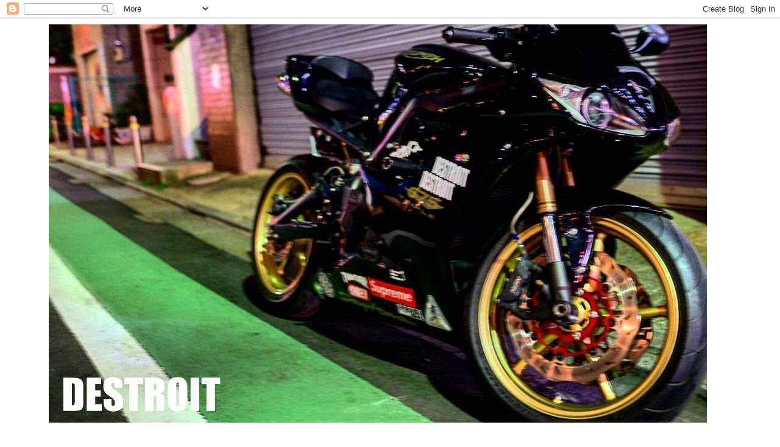

--- FILE ---
content_type: text/html; charset=UTF-8
request_url: https://detroitdiesel-tattooworks.blogspot.com/2010/05/
body_size: 35293
content:
<!DOCTYPE html>
<html class='v2' dir='ltr' lang='en'>
<head>
<link href='https://www.blogger.com/static/v1/widgets/4128112664-css_bundle_v2.css' rel='stylesheet' type='text/css'/>
<meta content='width=1100' name='viewport'/>
<meta content='text/html; charset=UTF-8' http-equiv='Content-Type'/>
<meta content='blogger' name='generator'/>
<link href='https://detroitdiesel-tattooworks.blogspot.com/favicon.ico' rel='icon' type='image/x-icon'/>
<link href='http://detroitdiesel-tattooworks.blogspot.com/2010/05/' rel='canonical'/>
<link rel="alternate" type="application/atom+xml" title="DESTROIT - Atom" href="https://detroitdiesel-tattooworks.blogspot.com/feeds/posts/default" />
<link rel="alternate" type="application/rss+xml" title="DESTROIT - RSS" href="https://detroitdiesel-tattooworks.blogspot.com/feeds/posts/default?alt=rss" />
<link rel="service.post" type="application/atom+xml" title="DESTROIT - Atom" href="https://www.blogger.com/feeds/96278195350785798/posts/default" />
<!--Can't find substitution for tag [blog.ieCssRetrofitLinks]-->
<meta content='世田谷区千歳烏山のTattoo Shop DetroitDieselTattooWorks（デトロイトディーゼルタトゥーワークス）の彫師ENのBlogです。' name='description'/>
<meta content='http://detroitdiesel-tattooworks.blogspot.com/2010/05/' property='og:url'/>
<meta content='DESTROIT' property='og:title'/>
<meta content='世田谷区千歳烏山のTattoo Shop DetroitDieselTattooWorks（デトロイトディーゼルタトゥーワークス）の彫師ENのBlogです。' property='og:description'/>
<title>DESTROIT: May 2010</title>
<style id='page-skin-1' type='text/css'><!--
/*
-----------------------------------------------
Blogger Template Style
Name:     Simple
Designer: Josh Peterson
URL:      www.noaesthetic.com
----------------------------------------------- */
/* Variable definitions
====================
<Variable name="keycolor" description="Main Color" type="color" default="#66bbdd"/>
<Group description="Page Text" selector="body">
<Variable name="body.font" description="Font" type="font"
default="normal normal 12px Arial, Tahoma, Helvetica, FreeSans, sans-serif"/>
<Variable name="body.text.color" description="Text Color" type="color" default="#222222"/>
</Group>
<Group description="Backgrounds" selector=".body-fauxcolumns-outer">
<Variable name="body.background.color" description="Outer Background" type="color" default="#66bbdd"/>
<Variable name="content.background.color" description="Main Background" type="color" default="#ffffff"/>
<Variable name="header.background.color" description="Header Background" type="color" default="transparent"/>
</Group>
<Group description="Links" selector=".main-outer">
<Variable name="link.color" description="Link Color" type="color" default="#2288bb"/>
<Variable name="link.visited.color" description="Visited Color" type="color" default="#888888"/>
<Variable name="link.hover.color" description="Hover Color" type="color" default="#33aaff"/>
</Group>
<Group description="Blog Title" selector=".header h1">
<Variable name="header.font" description="Font" type="font"
default="normal normal 60px Arial, Tahoma, Helvetica, FreeSans, sans-serif"/>
<Variable name="header.text.color" description="Title Color" type="color" default="#3399bb" />
</Group>
<Group description="Blog Description" selector=".header .description">
<Variable name="description.text.color" description="Description Color" type="color"
default="#777777" />
</Group>
<Group description="Tabs Text" selector=".tabs-inner .widget li a">
<Variable name="tabs.font" description="Font" type="font"
default="normal normal 14px Arial, Tahoma, Helvetica, FreeSans, sans-serif"/>
<Variable name="tabs.text.color" description="Text Color" type="color" default="#999999"/>
<Variable name="tabs.selected.text.color" description="Selected Color" type="color" default="#000000"/>
</Group>
<Group description="Tabs Background" selector=".tabs-outer .PageList">
<Variable name="tabs.background.color" description="Background Color" type="color" default="#f5f5f5"/>
<Variable name="tabs.selected.background.color" description="Selected Color" type="color" default="#eeeeee"/>
</Group>
<Group description="Post Title" selector="h3.post-title, .comments h4">
<Variable name="post.title.font" description="Font" type="font"
default="normal normal 22px Arial, Tahoma, Helvetica, FreeSans, sans-serif"/>
</Group>
<Group description="Date Header" selector=".date-header">
<Variable name="date.header.color" description="Text Color" type="color"
default="#666666"/>
<Variable name="date.header.background.color" description="Background Color" type="color"
default="transparent"/>
</Group>
<Group description="Post Footer" selector=".post-footer">
<Variable name="post.footer.text.color" description="Text Color" type="color" default="#666666"/>
<Variable name="post.footer.background.color" description="Background Color" type="color"
default="#f9f9f9"/>
<Variable name="post.footer.border.color" description="Shadow Color" type="color" default="#eeeeee"/>
</Group>
<Group description="Gadgets" selector="h2">
<Variable name="widget.title.font" description="Title Font" type="font"
default="normal bold 11px Arial, Tahoma, Helvetica, FreeSans, sans-serif"/>
<Variable name="widget.title.text.color" description="Title Color" type="color" default="#000000"/>
<Variable name="widget.alternate.text.color" description="Alternate Color" type="color" default="#999999"/>
</Group>
<Group description="Images" selector=".main-inner">
<Variable name="image.background.color" description="Background Color" type="color" default="#ffffff"/>
<Variable name="image.border.color" description="Border Color" type="color" default="#eeeeee"/>
<Variable name="image.text.color" description="Caption Text Color" type="color" default="#666666"/>
</Group>
<Group description="Accents" selector=".content-inner">
<Variable name="body.rule.color" description="Separator Line Color" type="color" default="#eeeeee"/>
<Variable name="tabs.border.color" description="Tabs Border Color" type="color" default="transparent"/>
</Group>
<Variable name="body.background" description="Body Background" type="background"
color="#ffffff" default="$(color) none repeat scroll top left"/>
<Variable name="body.background.override" description="Body Background Override" type="string" default=""/>
<Variable name="body.background.gradient.cap" description="Body Gradient Cap" type="url"
default="url(//www.blogblog.com/1kt/simple/gradients_light.png)"/>
<Variable name="body.background.gradient.tile" description="Body Gradient Tile" type="url"
default="url(//www.blogblog.com/1kt/simple/body_gradient_tile_light.png)"/>
<Variable name="content.background.color.selector" description="Content Background Color Selector" type="string" default=".content-inner"/>
<Variable name="content.padding" description="Content Padding" type="length" default="10px"/>
<Variable name="content.padding.horizontal" description="Content Horizontal Padding" type="length" default="10px"/>
<Variable name="content.shadow.spread" description="Content Shadow Spread" type="length" default="40px"/>
<Variable name="content.shadow.spread.webkit" description="Content Shadow Spread (WebKit)" type="length" default="5px"/>
<Variable name="content.shadow.spread.ie" description="Content Shadow Spread (IE)" type="length" default="10px"/>
<Variable name="main.border.width" description="Main Border Width" type="length" default="0"/>
<Variable name="header.background.gradient" description="Header Gradient" type="url" default="none"/>
<Variable name="header.shadow.offset.left" description="Header Shadow Offset Left" type="length" default="-1px"/>
<Variable name="header.shadow.offset.top" description="Header Shadow Offset Top" type="length" default="-1px"/>
<Variable name="header.shadow.spread" description="Header Shadow Spread" type="length" default="1px"/>
<Variable name="header.padding" description="Header Padding" type="length" default="30px"/>
<Variable name="header.border.size" description="Header Border Size" type="length" default="1px"/>
<Variable name="header.bottom.border.size" description="Header Bottom Border Size" type="length" default="1px"/>
<Variable name="header.border.horizontalsize" description="Header Horizontal Border Size" type="length" default="0"/>
<Variable name="description.text.size" description="Description Text Size" type="string" default="140%"/>
<Variable name="tabs.margin.top" description="Tabs Margin Top" type="length" default="0" />
<Variable name="tabs.margin.side" description="Tabs Side Margin" type="length" default="30px" />
<Variable name="tabs.background.gradient" description="Tabs Background Gradient" type="url"
default="url(//www.blogblog.com/1kt/simple/gradients_light.png)"/>
<Variable name="tabs.border.width" description="Tabs Border Width" type="length" default="1px"/>
<Variable name="tabs.bevel.border.width" description="Tabs Bevel Border Width" type="length" default="1px"/>
<Variable name="date.header.padding" description="Date Header Padding" type="string" default="inherit"/>
<Variable name="date.header.letterspacing" description="Date Header Letter Spacing" type="string" default="inherit"/>
<Variable name="date.header.margin" description="Date Header Margin" type="string" default="inherit"/>
<Variable name="post.margin.bottom" description="Post Bottom Margin" type="length" default="25px"/>
<Variable name="image.border.small.size" description="Image Border Small Size" type="length" default="2px"/>
<Variable name="image.border.large.size" description="Image Border Large Size" type="length" default="5px"/>
<Variable name="page.width.selector" description="Page Width Selector" type="string" default=".region-inner"/>
<Variable name="page.width" description="Page Width" type="string" default="auto"/>
<Variable name="main.section.margin" description="Main Section Margin" type="length" default="15px"/>
<Variable name="main.padding" description="Main Padding" type="length" default="15px"/>
<Variable name="main.padding.top" description="Main Padding Top" type="length" default="30px"/>
<Variable name="main.padding.bottom" description="Main Padding Bottom" type="length" default="30px"/>
<Variable name="paging.background"
color="#ffffff"
description="Background of blog paging area" type="background"
default="transparent none no-repeat scroll top center"/>
<Variable name="footer.bevel" description="Bevel border length of footer" type="length" default="0"/>
<Variable name="mobile.background.overlay" description="Mobile Background Overlay" type="string"
default="transparent none repeat scroll top left"/>
<Variable name="mobile.background.size" description="Mobile Background Size" type="string" default="auto"/>
<Variable name="mobile.button.color" description="Mobile Button Color" type="color" default="#ffffff" />
<Variable name="startSide" description="Side where text starts in blog language" type="automatic" default="left"/>
<Variable name="endSide" description="Side where text ends in blog language" type="automatic" default="right"/>
*/
/* Content
----------------------------------------------- */
body, .body-fauxcolumn-outer {
font: normal bold 12px 'Trebuchet MS', Trebuchet, Verdana, sans-serif;
color: #666666;
background: #ffffff none repeat scroll top left;
padding: 0 0 0 0;
}
html body .region-inner {
min-width: 0;
max-width: 100%;
width: auto;
}
a:link {
text-decoration:none;
color: #2288bb;
}
a:visited {
text-decoration:none;
color: #888888;
}
a:hover {
text-decoration:underline;
color: #33aaff;
}
.body-fauxcolumn-outer .fauxcolumn-inner {
background: transparent none repeat scroll top left;
_background-image: none;
}
.body-fauxcolumn-outer .cap-top {
position: absolute;
z-index: 1;
height: 400px;
width: 100%;
background: #ffffff none repeat scroll top left;
}
.body-fauxcolumn-outer .cap-top .cap-left {
width: 100%;
background: transparent none repeat-x scroll top left;
_background-image: none;
}
.content-outer {
-moz-box-shadow: 0 0 0 rgba(0, 0, 0, .15);
-webkit-box-shadow: 0 0 0 rgba(0, 0, 0, .15);
-goog-ms-box-shadow: 0 0 0 #333333;
box-shadow: 0 0 0 rgba(0, 0, 0, .15);
margin-bottom: 1px;
}
.content-inner {
padding: 10px 40px;
}
.content-inner {
background-color: #ffffff;
}
/* Header
----------------------------------------------- */
.header-outer {
background: transparent none repeat-x scroll 0 -400px;
_background-image: none;
}
.Header h1 {
font: normal normal 40px 'Trebuchet MS',Trebuchet,Verdana,sans-serif;
color: #000000;
text-shadow: 0 0 0 rgba(0, 0, 0, .2);
}
.Header h1 a {
color: #000000;
}
.Header .description {
font-size: 18px;
color: #000000;
}
.header-inner .Header .titlewrapper {
padding: 22px 0;
}
.header-inner .Header .descriptionwrapper {
padding: 0 0;
}
/* Tabs
----------------------------------------------- */
.tabs-inner .section:first-child {
border-top: 0 solid #dddddd;
}
.tabs-inner .section:first-child ul {
margin-top: -1px;
border-top: 1px solid #dddddd;
border-left: 1px solid #dddddd;
border-right: 1px solid #dddddd;
}
.tabs-inner .widget ul {
background: transparent none repeat-x scroll 0 -800px;
_background-image: none;
border-bottom: 1px solid #dddddd;
margin-top: 0;
margin-left: -30px;
margin-right: -30px;
}
.tabs-inner .widget li a {
display: inline-block;
padding: .6em 1em;
font: normal bold 12px 'Trebuchet MS', Trebuchet, Verdana, sans-serif;
color: #cccccc;
border-left: 1px solid #ffffff;
border-right: 1px solid #dddddd;
}
.tabs-inner .widget li:first-child a {
border-left: none;
}
.tabs-inner .widget li.selected a, .tabs-inner .widget li a:hover {
color: #ff32a9;
background-color: #eeeeee;
text-decoration: none;
}
/* Columns
----------------------------------------------- */
.main-outer {
border-top: 0 solid transparent;
}
.fauxcolumn-left-outer .fauxcolumn-inner {
border-right: 1px solid transparent;
}
.fauxcolumn-right-outer .fauxcolumn-inner {
border-left: 1px solid transparent;
}
/* Headings
----------------------------------------------- */
h2 {
margin: 0 0 1em 0;
font: normal bold 11px 'Trebuchet MS',Trebuchet,Verdana,sans-serif;
color: #000000;
text-transform: uppercase;
}
/* Widgets
----------------------------------------------- */
.widget .zippy {
color: #999999;
text-shadow: 2px 2px 1px rgba(0, 0, 0, .1);
}
.widget .popular-posts ul {
list-style: none;
}
/* Posts
----------------------------------------------- */
.date-header span {
background-color: #bbbbbb;
color: #ffffff;
padding: 0.4em;
letter-spacing: 3px;
margin: inherit;
}
.main-inner {
padding-top: 35px;
padding-bottom: 65px;
}
.main-inner .column-center-inner {
padding: 0 0;
}
.main-inner .column-center-inner .section {
margin: 0 1em;
}
.post {
margin: 0 0 45px 0;
}
h3.post-title, .comments h4 {
font: normal normal 22px 'Trebuchet MS',Trebuchet,Verdana,sans-serif;
margin: .75em 0 0;
}
.post-body {
font-size: 110%;
line-height: 1.4;
position: relative;
}
.post-body img, .post-body .tr-caption-container, .Profile img, .Image img,
.BlogList .item-thumbnail img {
padding: 2px;
background: #ffffff;
border: 1px solid #eeeeee;
-moz-box-shadow: 1px 1px 5px rgba(0, 0, 0, .1);
-webkit-box-shadow: 1px 1px 5px rgba(0, 0, 0, .1);
box-shadow: 1px 1px 5px rgba(0, 0, 0, .1);
}
.post-body img, .post-body .tr-caption-container {
padding: 5px;
}
.post-body .tr-caption-container {
color: #666666;
}
.post-body .tr-caption-container img {
padding: 0;
background: transparent;
border: none;
-moz-box-shadow: 0 0 0 rgba(0, 0, 0, .1);
-webkit-box-shadow: 0 0 0 rgba(0, 0, 0, .1);
box-shadow: 0 0 0 rgba(0, 0, 0, .1);
}
.post-header {
margin: 0 0 1.5em;
line-height: 1.6;
font-size: 90%;
}
.post-footer {
margin: 20px -2px 0;
padding: 5px 10px;
color: #666666;
background-color: #eeeeee;
border-bottom: 1px solid #eeeeee;
line-height: 1.6;
font-size: 90%;
}
#comments .comment-author {
padding-top: 1.5em;
border-top: 1px solid transparent;
background-position: 0 1.5em;
}
#comments .comment-author:first-child {
padding-top: 0;
border-top: none;
}
.avatar-image-container {
margin: .2em 0 0;
}
#comments .avatar-image-container img {
border: 1px solid #eeeeee;
}
/* Comments
----------------------------------------------- */
.comments .comments-content .icon.blog-author {
background-repeat: no-repeat;
background-image: url([data-uri]);
}
.comments .comments-content .loadmore a {
border-top: 1px solid #999999;
border-bottom: 1px solid #999999;
}
.comments .comment-thread.inline-thread {
background-color: #eeeeee;
}
.comments .continue {
border-top: 2px solid #999999;
}
/* Accents
---------------------------------------------- */
.section-columns td.columns-cell {
border-left: 1px solid transparent;
}
.blog-pager {
background: transparent url(//www.blogblog.com/1kt/simple/paging_dot.png) repeat-x scroll top center;
}
.blog-pager-older-link, .home-link,
.blog-pager-newer-link {
background-color: #ffffff;
padding: 5px;
}
.footer-outer {
border-top: 1px dashed #bbbbbb;
}
/* Mobile
----------------------------------------------- */
body.mobile  {
background-size: auto;
}
.mobile .body-fauxcolumn-outer {
background: transparent none repeat scroll top left;
}
.mobile .body-fauxcolumn-outer .cap-top {
background-size: 100% auto;
}
.mobile .content-outer {
-webkit-box-shadow: 0 0 3px rgba(0, 0, 0, .15);
box-shadow: 0 0 3px rgba(0, 0, 0, .15);
padding: 0 0;
}
body.mobile .AdSense {
margin: 0 -0;
}
.mobile .tabs-inner .widget ul {
margin-left: 0;
margin-right: 0;
}
.mobile .post {
margin: 0;
}
.mobile .main-inner .column-center-inner .section {
margin: 0;
}
.mobile .date-header span {
padding: 0.1em 10px;
margin: 0 -10px;
}
.mobile h3.post-title {
margin: 0;
}
.mobile .blog-pager {
background: transparent none no-repeat scroll top center;
}
.mobile .footer-outer {
border-top: none;
}
.mobile .main-inner, .mobile .footer-inner {
background-color: #ffffff;
}
.mobile-index-contents {
color: #666666;
}
.mobile-link-button {
background-color: #2288bb;
}
.mobile-link-button a:link, .mobile-link-button a:visited {
color: #ffffff;
}
.mobile .tabs-inner .section:first-child {
border-top: none;
}
.mobile .tabs-inner .PageList .widget-content {
background-color: #eeeeee;
color: #ff32a9;
border-top: 1px solid #dddddd;
border-bottom: 1px solid #dddddd;
}
.mobile .tabs-inner .PageList .widget-content .pagelist-arrow {
border-left: 1px solid #dddddd;
}

--></style>
<style id='template-skin-1' type='text/css'><!--
body {
min-width: 1200px;
}
.content-outer, .content-fauxcolumn-outer, .region-inner {
min-width: 1200px;
max-width: 1200px;
_width: 1200px;
}
.main-inner .columns {
padding-left: 0px;
padding-right: 320px;
}
.main-inner .fauxcolumn-center-outer {
left: 0px;
right: 320px;
/* IE6 does not respect left and right together */
_width: expression(this.parentNode.offsetWidth -
parseInt("0px") -
parseInt("320px") + 'px');
}
.main-inner .fauxcolumn-left-outer {
width: 0px;
}
.main-inner .fauxcolumn-right-outer {
width: 320px;
}
.main-inner .column-left-outer {
width: 0px;
right: 100%;
margin-left: -0px;
}
.main-inner .column-right-outer {
width: 320px;
margin-right: -320px;
}
#layout {
min-width: 0;
}
#layout .content-outer {
min-width: 0;
width: 800px;
}
#layout .region-inner {
min-width: 0;
width: auto;
}
body#layout div.add_widget {
padding: 8px;
}
body#layout div.add_widget a {
margin-left: 32px;
}
--></style>
<link href='https://www.blogger.com/dyn-css/authorization.css?targetBlogID=96278195350785798&amp;zx=4731d82f-872b-42b6-8bab-fd186ca9e920' media='none' onload='if(media!=&#39;all&#39;)media=&#39;all&#39;' rel='stylesheet'/><noscript><link href='https://www.blogger.com/dyn-css/authorization.css?targetBlogID=96278195350785798&amp;zx=4731d82f-872b-42b6-8bab-fd186ca9e920' rel='stylesheet'/></noscript>
<meta name='google-adsense-platform-account' content='ca-host-pub-1556223355139109'/>
<meta name='google-adsense-platform-domain' content='blogspot.com'/>

</head>
<body class='loading'>
<div class='navbar section' id='navbar' name='Navbar'><div class='widget Navbar' data-version='1' id='Navbar1'><script type="text/javascript">
    function setAttributeOnload(object, attribute, val) {
      if(window.addEventListener) {
        window.addEventListener('load',
          function(){ object[attribute] = val; }, false);
      } else {
        window.attachEvent('onload', function(){ object[attribute] = val; });
      }
    }
  </script>
<div id="navbar-iframe-container"></div>
<script type="text/javascript" src="https://apis.google.com/js/platform.js"></script>
<script type="text/javascript">
      gapi.load("gapi.iframes:gapi.iframes.style.bubble", function() {
        if (gapi.iframes && gapi.iframes.getContext) {
          gapi.iframes.getContext().openChild({
              url: 'https://www.blogger.com/navbar/96278195350785798?origin\x3dhttps://detroitdiesel-tattooworks.blogspot.com',
              where: document.getElementById("navbar-iframe-container"),
              id: "navbar-iframe"
          });
        }
      });
    </script><script type="text/javascript">
(function() {
var script = document.createElement('script');
script.type = 'text/javascript';
script.src = '//pagead2.googlesyndication.com/pagead/js/google_top_exp.js';
var head = document.getElementsByTagName('head')[0];
if (head) {
head.appendChild(script);
}})();
</script>
</div></div>
<div class='body-fauxcolumns'>
<div class='fauxcolumn-outer body-fauxcolumn-outer'>
<div class='cap-top'>
<div class='cap-left'></div>
<div class='cap-right'></div>
</div>
<div class='fauxborder-left'>
<div class='fauxborder-right'></div>
<div class='fauxcolumn-inner'>
</div>
</div>
<div class='cap-bottom'>
<div class='cap-left'></div>
<div class='cap-right'></div>
</div>
</div>
</div>
<div class='content'>
<div class='content-fauxcolumns'>
<div class='fauxcolumn-outer content-fauxcolumn-outer'>
<div class='cap-top'>
<div class='cap-left'></div>
<div class='cap-right'></div>
</div>
<div class='fauxborder-left'>
<div class='fauxborder-right'></div>
<div class='fauxcolumn-inner'>
</div>
</div>
<div class='cap-bottom'>
<div class='cap-left'></div>
<div class='cap-right'></div>
</div>
</div>
</div>
<div class='content-outer'>
<div class='content-cap-top cap-top'>
<div class='cap-left'></div>
<div class='cap-right'></div>
</div>
<div class='fauxborder-left content-fauxborder-left'>
<div class='fauxborder-right content-fauxborder-right'></div>
<div class='content-inner'>
<header>
<div class='header-outer'>
<div class='header-cap-top cap-top'>
<div class='cap-left'></div>
<div class='cap-right'></div>
</div>
<div class='fauxborder-left header-fauxborder-left'>
<div class='fauxborder-right header-fauxborder-right'></div>
<div class='region-inner header-inner'>
<div class='header section' id='header' name='Header'><div class='widget Header' data-version='1' id='Header1'>
<div id='header-inner'>
<a href='https://detroitdiesel-tattooworks.blogspot.com/' style='display: block'>
<img alt='DESTROIT' height='653px; ' id='Header1_headerimg' src='https://blogger.googleusercontent.com/img/b/R29vZ2xl/AVvXsEj50Hya8-AvOx7FgT1aIs8OTwMyamg2PqFJSlXUx2c5tzkmtCuZdC5G_MfKHvKI7PW3Vfxu-S6fAB_VzA90k2g_BV4YBCWCCqoDRbIrEVTxm0VQLuyyVgmNHg6Yyak781-6E86g3wSe7BRb/s1600/13055848_814156095395435_5686344482961583011_o.jpg' style='display: block' width='1080px; '/>
</a>
</div>
</div></div>
</div>
</div>
<div class='header-cap-bottom cap-bottom'>
<div class='cap-left'></div>
<div class='cap-right'></div>
</div>
</div>
</header>
<div class='tabs-outer'>
<div class='tabs-cap-top cap-top'>
<div class='cap-left'></div>
<div class='cap-right'></div>
</div>
<div class='fauxborder-left tabs-fauxborder-left'>
<div class='fauxborder-right tabs-fauxborder-right'></div>
<div class='region-inner tabs-inner'>
<div class='tabs no-items section' id='crosscol' name='Cross-Column'></div>
<div class='tabs no-items section' id='crosscol-overflow' name='Cross-Column 2'></div>
</div>
</div>
<div class='tabs-cap-bottom cap-bottom'>
<div class='cap-left'></div>
<div class='cap-right'></div>
</div>
</div>
<div class='main-outer'>
<div class='main-cap-top cap-top'>
<div class='cap-left'></div>
<div class='cap-right'></div>
</div>
<div class='fauxborder-left main-fauxborder-left'>
<div class='fauxborder-right main-fauxborder-right'></div>
<div class='region-inner main-inner'>
<div class='columns fauxcolumns'>
<div class='fauxcolumn-outer fauxcolumn-center-outer'>
<div class='cap-top'>
<div class='cap-left'></div>
<div class='cap-right'></div>
</div>
<div class='fauxborder-left'>
<div class='fauxborder-right'></div>
<div class='fauxcolumn-inner'>
</div>
</div>
<div class='cap-bottom'>
<div class='cap-left'></div>
<div class='cap-right'></div>
</div>
</div>
<div class='fauxcolumn-outer fauxcolumn-left-outer'>
<div class='cap-top'>
<div class='cap-left'></div>
<div class='cap-right'></div>
</div>
<div class='fauxborder-left'>
<div class='fauxborder-right'></div>
<div class='fauxcolumn-inner'>
</div>
</div>
<div class='cap-bottom'>
<div class='cap-left'></div>
<div class='cap-right'></div>
</div>
</div>
<div class='fauxcolumn-outer fauxcolumn-right-outer'>
<div class='cap-top'>
<div class='cap-left'></div>
<div class='cap-right'></div>
</div>
<div class='fauxborder-left'>
<div class='fauxborder-right'></div>
<div class='fauxcolumn-inner'>
</div>
</div>
<div class='cap-bottom'>
<div class='cap-left'></div>
<div class='cap-right'></div>
</div>
</div>
<!-- corrects IE6 width calculation -->
<div class='columns-inner'>
<div class='column-center-outer'>
<div class='column-center-inner'>
<div class='main section' id='main' name='Main'><div class='widget Blog' data-version='1' id='Blog1'>
<div class='blog-posts hfeed'>

          <div class="date-outer">
        
<h2 class='date-header'><span>Sunday, May 30, 2010</span></h2>

          <div class="date-posts">
        
<div class='post-outer'>
<div class='post hentry uncustomized-post-template' itemprop='blogPost' itemscope='itemscope' itemtype='http://schema.org/BlogPosting'>
<meta content='https://blogger.googleusercontent.com/img/b/R29vZ2xl/AVvXsEi43PfqpK0YMR2xwDbF2NcqOKwHoEBvbi0RyPjm6aRyIabgrKOYrJ5draAP1LCQCT_b6MOEFTRxWLtlehdj3PzPvT8r6ds7u76sBP6K3V7Dq3y_C7WrIT2qGpdlpM-05SzTD9-SSOtoFN1O/s400/KSlx1RiQondzv2kvKMXnb35Xo1_400.jpg' itemprop='image_url'/>
<meta content='96278195350785798' itemprop='blogId'/>
<meta content='1370490388942395391' itemprop='postId'/>
<a name='1370490388942395391'></a>
<h3 class='post-title entry-title' itemprop='name'>
<a href='https://detroitdiesel-tattooworks.blogspot.com/2010/05/arrivederci.html'>Arrivederci&#65281;</a>
</h3>
<div class='post-header'>
<div class='post-header-line-1'></div>
</div>
<div class='post-body entry-content' id='post-body-1370490388942395391' itemprop='articleBody'>
<a href="https://blogger.googleusercontent.com/img/b/R29vZ2xl/AVvXsEi43PfqpK0YMR2xwDbF2NcqOKwHoEBvbi0RyPjm6aRyIabgrKOYrJ5draAP1LCQCT_b6MOEFTRxWLtlehdj3PzPvT8r6ds7u76sBP6K3V7Dq3y_C7WrIT2qGpdlpM-05SzTD9-SSOtoFN1O/s1600/KSlx1RiQondzv2kvKMXnb35Xo1_400.jpg"><img alt="" border="0" id="BLOGGER_PHOTO_ID_5477061254336686562" src="https://blogger.googleusercontent.com/img/b/R29vZ2xl/AVvXsEi43PfqpK0YMR2xwDbF2NcqOKwHoEBvbi0RyPjm6aRyIabgrKOYrJ5draAP1LCQCT_b6MOEFTRxWLtlehdj3PzPvT8r6ds7u76sBP6K3V7Dq3y_C7WrIT2qGpdlpM-05SzTD9-SSOtoFN1O/s400/KSlx1RiQondzv2kvKMXnb35Xo1_400.jpg" style="DISPLAY: block; MARGIN: 0px auto 10px; WIDTH: 400px; CURSOR: hand; HEIGHT: 301px; TEXT-ALIGN: center" /></a> 良い車に乗って広い家に住んで名前の売れた連中ともそこそこに仲が良く高い服着て若いねーちゃんはべらせて<br />ビンテージの単車でも小奇麗にして転がしてれば&#12300;かっこいいっす&#12301;って周りの連中はいうかもしれないけど<br />どーしよーもないくらい汚い傍から見たらなんの価値も無いヤレタ単車を３０年大切に乗って夏でも冬でもワークパンツに襟首ののびきったシャツ一枚で車の一つも持ってなくったってカッコイイ刺青を彫り続けていきたいです<br /><br />家族が食うに困らず楽しけりゃいいよ<br /><br />とにかくここ最近しばらくディッキーズとT-SHIRTSしか着てないよってことです<br /><br /><a href="https://blogger.googleusercontent.com/img/b/R29vZ2xl/AVvXsEh10CV9tsU4s1LbpzB0omXhDJjqo0T_Tx37syQKKjbv0eekdtaxguXEPb5xdY1yr6NBdUXxX9zU_lCOi_pAb2IQPMi1p6USVVxapDUxNk5hEPmbO_WtF1jAHASv2fVaCzRNDrEsy5mfezCo/s1600/%EF%BE%92%EF%BD%B7%EF%BD%B6%EF%BE%9E%EF%BD%B0%EF%BE%99BLOG.JPG"><img alt="" border="0" id="BLOGGER_PHOTO_ID_5477060505046637042" src="https://blogger.googleusercontent.com/img/b/R29vZ2xl/AVvXsEh10CV9tsU4s1LbpzB0omXhDJjqo0T_Tx37syQKKjbv0eekdtaxguXEPb5xdY1yr6NBdUXxX9zU_lCOi_pAb2IQPMi1p6USVVxapDUxNk5hEPmbO_WtF1jAHASv2fVaCzRNDrEsy5mfezCo/s400/%EF%BE%92%EF%BD%B7%EF%BD%B6%EF%BE%9E%EF%BD%B0%EF%BE%99BLOG.JPG" style="DISPLAY: block; MARGIN: 0px auto 10px; WIDTH: 250px; CURSOR: hand; HEIGHT: 400px; TEXT-ALIGN: center" /></a><br /><div><a href="https://blogger.googleusercontent.com/img/b/R29vZ2xl/AVvXsEgSNgWxAWQw4Lqnu_1oxnnWoHZlbk-_5SVpFNaa3rCWTS25BgqjkRwos0G2gynm8U4SQXVHmMUFue9B-5G-L4vnfmWfj6sFMd0o5UzlBGlPX_H_kD3WQr-JpKzxKV-86qg4U0R5OB3Bs6-y/s1600/%E7%A0%82%E6%99%82%E8%A8%88%C3%97%EF%BE%8D%EF%BE%8B%EF%BE%9E%EF%BD%B5blog1.JPG"><img alt="" border="0" id="BLOGGER_PHOTO_ID_5477060412148710018" src="https://blogger.googleusercontent.com/img/b/R29vZ2xl/AVvXsEgSNgWxAWQw4Lqnu_1oxnnWoHZlbk-_5SVpFNaa3rCWTS25BgqjkRwos0G2gynm8U4SQXVHmMUFue9B-5G-L4vnfmWfj6sFMd0o5UzlBGlPX_H_kD3WQr-JpKzxKV-86qg4U0R5OB3Bs6-y/s400/%E7%A0%82%E6%99%82%E8%A8%88%C3%97%EF%BE%8D%EF%BE%8B%EF%BE%9E%EF%BD%B5blog1.JPG" style="DISPLAY: block; MARGIN: 0px auto 10px; WIDTH: 266px; CURSOR: hand; HEIGHT: 400px; TEXT-ALIGN: center" /></a><br /><div><a href="https://blogger.googleusercontent.com/img/b/R29vZ2xl/AVvXsEgv9dMHF74xbEZRv07Kw8hc75z0mdrWsR25nF5nRUScuT9Gk19hU17ghSolc8uLzogrGj0JADyEYPiZnlWk6eF9XqYjrND0wGYbg8lYpZmPb4fPSGgHADcKZKPQd58otr99AiDYxEm4ckeI/s1600/%E3%83%94%E3%83%B3%E3%83%8A%E3%83%83%E3%83%97BLOG.JPG"><img alt="" border="0" id="BLOGGER_PHOTO_ID_5477060291322881442" src="https://blogger.googleusercontent.com/img/b/R29vZ2xl/AVvXsEgv9dMHF74xbEZRv07Kw8hc75z0mdrWsR25nF5nRUScuT9Gk19hU17ghSolc8uLzogrGj0JADyEYPiZnlWk6eF9XqYjrND0wGYbg8lYpZmPb4fPSGgHADcKZKPQd58otr99AiDYxEm4ckeI/s400/%E3%83%94%E3%83%B3%E3%83%8A%E3%83%83%E3%83%97BLOG.JPG" style="DISPLAY: block; MARGIN: 0px auto 10px; WIDTH: 266px; CURSOR: hand; HEIGHT: 400px; TEXT-ALIGN: center" /></a><br /><br />本日も皆様お疲れ様でした</div><div>明日はお休みですお電話やメールの返信等できませんのでお気をつけください<br /><br /><div></div><br /><div>DETROITDIESELTATTOOWORKS(世田谷)</div><div>世田谷区南烏山4-21-1下山ビル２Ｆ(京王線 千歳烏山駅徒歩５分)</div><div>TEL&#12539;FAX ０３-６７５０-１９６９</div><div><a href="mailto:info@detroitdiesel-tattooworks.com">info@detroitdiesel-tattooworks.com</a>&#12288;&#12288;</div><div><a href="http://detroitdiesel-tattooworks.blogspot.com/">http://detroitdiesel-tattooworks.blogspot.com/</a>&#12288;</div><div><a href="http://detroitdiesel-tattooworks.com/">http://detroitdiesel-tattooworks.com/</a>&#12288;</div><div><a href="http://knackles.exblog.jp/">http://knackles.exblog.jp/</a>&#12288;</div><div></div></div></div>
<div style='clear: both;'></div>
</div>
<div class='post-footer'>
<div class='post-footer-line post-footer-line-1'>
<span class='post-author vcard'>
投稿者
<span class='fn' itemprop='author' itemscope='itemscope' itemtype='http://schema.org/Person'>
<meta content='https://www.blogger.com/profile/01741034739096804257' itemprop='url'/>
<a class='g-profile' href='https://www.blogger.com/profile/01741034739096804257' rel='author' title='author profile'>
<span itemprop='name'>EN</span>
</a>
</span>
</span>
<span class='post-timestamp'>
時刻:
<meta content='http://detroitdiesel-tattooworks.blogspot.com/2010/05/arrivederci.html' itemprop='url'/>
<a class='timestamp-link' href='https://detroitdiesel-tattooworks.blogspot.com/2010/05/arrivederci.html' rel='bookmark' title='permanent link'><abbr class='published' itemprop='datePublished' title='2010-05-30T22:41:00+09:00'>10:41&#8239;PM</abbr></a>
</span>
<span class='post-comment-link'>
<a class='comment-link' href='https://www.blogger.com/comment/fullpage/post/96278195350785798/1370490388942395391' onclick='javascript:window.open(this.href, "bloggerPopup", "toolbar=0,location=0,statusbar=1,menubar=0,scrollbars=yes,width=640,height=500"); return false;'>
No comments:
  </a>
</span>
<span class='post-icons'>
<span class='item-control blog-admin pid-827488469'>
<a href='https://www.blogger.com/post-edit.g?blogID=96278195350785798&postID=1370490388942395391&from=pencil' title='Edit Post'>
<img alt='' class='icon-action' height='18' src='https://resources.blogblog.com/img/icon18_edit_allbkg.gif' width='18'/>
</a>
</span>
</span>
<div class='post-share-buttons goog-inline-block'>
</div>
</div>
<div class='post-footer-line post-footer-line-2'>
<span class='post-labels'>
ラベル:
<a href='https://detroitdiesel-tattooworks.blogspot.com/search/label/tattoo%E3%80%80detroit%E3%80%80%E3%83%87%E3%83%88%E3%83%AD%E3%82%A4%E3%83%88%E3%80%80%E3%82%AA%E3%83%BC%E3%83%AB%E3%83%89%E3%82%B9%E3%82%AF%E3%83%BC%E3%83%AB%E3%80%80%E3%82%A2%E3%83%A1%E3%83%AA%E3%82%AB%E3%83%B3%E3%83%88%E3%83%A9%E3%83%87%E3%82%A3%E3%83%83%E3%82%B7%E3%83%A7%E3%83%8A%E3%83%AB%E3%80%80%E3%83%8B%E3%83%A5%E3%83%BC%E3%82%B9%E3%82%AF%E3%83%BC%E3%83%AB%E3%80%80%E3%83%88%E3%83%A9%E3%83%83%E3%83%89%E3%80%80' rel='tag'>tattoo&#12288;detroit&#12288;デトロイト&#12288;オールドスクール&#12288;アメリカントラディッショナル&#12288;ニュースクール&#12288;トラッド&#12288;</a>
</span>
</div>
<div class='post-footer-line post-footer-line-3'>
<span class='post-location'>
</span>
</div>
</div>
</div>
</div>
<div class='post-outer'>
<div class='post hentry uncustomized-post-template' itemprop='blogPost' itemscope='itemscope' itemtype='http://schema.org/BlogPosting'>
<meta content='96278195350785798' itemprop='blogId'/>
<meta content='4505888316048391763' itemprop='postId'/>
<a name='4505888316048391763'></a>
<h3 class='post-title entry-title' itemprop='name'>
<a href='https://detroitdiesel-tattooworks.blogspot.com/2010/05/ri-p.html'>R.I .P.</a>
</h3>
<div class='post-header'>
<div class='post-header-line-1'></div>
</div>
<div class='post-body entry-content' id='post-body-4505888316048391763' itemprop='articleBody'>
<object height="340" width="560"><param name="movie" value="//www.youtube.com/v/tqccyUpnZwA&amp;hl=en_US&amp;fs=1&amp;"><param name="allowFullScreen" value="true"><param name="allowscriptaccess" value="always"><embed src="//www.youtube.com/v/tqccyUpnZwA&amp;hl=en_US&amp;fs=1&amp;" type="application/x-shockwave-flash" allowscriptaccess="always" allowfullscreen="true" width="560" height="340"></embed></object><br /><br />DETROITDIESELTATTOOWORKS(世田谷) <p></p><p>世田谷区南烏山4-21-1下山ビル２Ｆ(京王線 千歳烏山駅徒歩５分)</p><p>TEL&#12539;FAX ０３-６７５０-１９６９</p><p><a href="mailto:info@detroitdiesel-tattooworks.com">info@detroitdiesel-tattooworks.com</a></p><p><a href="http://detroitdiesel-tattooworks.blogspot.com/">http://detroitdiesel-tattooworks.blogspot.com/</a>&#12288;</p><p><a href="http://detroitdiesel-tattooworks.com/">http://detroitdiesel-tattooworks.com/</a>&#12288;</p><p><a href="http://knackles.exblog.jp/">http://knackles.exblog.jp/</a>&#12288; </p><p><br /></p>
<div style='clear: both;'></div>
</div>
<div class='post-footer'>
<div class='post-footer-line post-footer-line-1'>
<span class='post-author vcard'>
投稿者
<span class='fn' itemprop='author' itemscope='itemscope' itemtype='http://schema.org/Person'>
<meta content='https://www.blogger.com/profile/01741034739096804257' itemprop='url'/>
<a class='g-profile' href='https://www.blogger.com/profile/01741034739096804257' rel='author' title='author profile'>
<span itemprop='name'>EN</span>
</a>
</span>
</span>
<span class='post-timestamp'>
時刻:
<meta content='http://detroitdiesel-tattooworks.blogspot.com/2010/05/ri-p.html' itemprop='url'/>
<a class='timestamp-link' href='https://detroitdiesel-tattooworks.blogspot.com/2010/05/ri-p.html' rel='bookmark' title='permanent link'><abbr class='published' itemprop='datePublished' title='2010-05-30T13:25:00+09:00'>1:25&#8239;PM</abbr></a>
</span>
<span class='post-comment-link'>
<a class='comment-link' href='https://www.blogger.com/comment/fullpage/post/96278195350785798/4505888316048391763' onclick='javascript:window.open(this.href, "bloggerPopup", "toolbar=0,location=0,statusbar=1,menubar=0,scrollbars=yes,width=640,height=500"); return false;'>
2 comments:
  </a>
</span>
<span class='post-icons'>
<span class='item-control blog-admin pid-827488469'>
<a href='https://www.blogger.com/post-edit.g?blogID=96278195350785798&postID=4505888316048391763&from=pencil' title='Edit Post'>
<img alt='' class='icon-action' height='18' src='https://resources.blogblog.com/img/icon18_edit_allbkg.gif' width='18'/>
</a>
</span>
</span>
<div class='post-share-buttons goog-inline-block'>
</div>
</div>
<div class='post-footer-line post-footer-line-2'>
<span class='post-labels'>
ラベル:
<a href='https://detroitdiesel-tattooworks.blogspot.com/search/label/Detroit%E3%80%80NEWS' rel='tag'>Detroit&#12288;NEWS</a>,
<a href='https://detroitdiesel-tattooworks.blogspot.com/search/label/movie' rel='tag'>movie</a>
</span>
</div>
<div class='post-footer-line post-footer-line-3'>
<span class='post-location'>
</span>
</div>
</div>
</div>
</div>

          </div></div>
        

          <div class="date-outer">
        
<h2 class='date-header'><span>Wednesday, May 26, 2010</span></h2>

          <div class="date-posts">
        
<div class='post-outer'>
<div class='post hentry uncustomized-post-template' itemprop='blogPost' itemscope='itemscope' itemtype='http://schema.org/BlogPosting'>
<meta content='96278195350785798' itemprop='blogId'/>
<meta content='3728864748522074307' itemprop='postId'/>
<a name='3728864748522074307'></a>
<h3 class='post-title entry-title' itemprop='name'>
<a href='https://detroitdiesel-tattooworks.blogspot.com/2010/05/blog-post_8687.html'>料金について</a>
</h3>
<div class='post-header'>
<div class='post-header-line-1'></div>
</div>
<div class='post-body entry-content' id='post-body-3728864748522074307' itemprop='articleBody'>
<div class="separator" style="clear: both; text-align: center;">
</div>
<br />&#12539;minimum price&#8230;&#65509;１００００<br /> &#12539;施術料金のほかに別途&#12288;針&#12539;インク代として&#65509;５０００ご負担していただいておりますご了承ください&#65288;毎回のお支払ではなく初回カウンセリング時に一律&#65509;5000のみ頂く事になっております複数回の施術でも同額です&#65289;<br /><br /> &#12539;タバコ&#12539;カードサイズ&#8230;&#65509;２&#65374;３００００前後&#65288;細かさや施術部位によって異なる場合が御座います&#65289;<br /><br /> &#12539;手のひら&#12539;ハガキサイズ&#8230;&#65509;４&#65374;７００００前後&#65288;細かさや施術部位によって異なる場合が御座います&#65289;<br /> &#65288;精算時上記料金に別途消費税が加算されますご注意ください&#65289;<br /><br /> その他大きめなデザインはラインとライン以降で価格を分けさせていただきます<br /> 筋彫りはラインの細かさやサイズ等で値段が変わって参ります<br /><br />大きなサイズのデザインの時間彫り料金に関しましては別途カウンセリング時にお伝えいたします&#12290;<br /><br />
また施術自体の技術の向上や経験&#12289;使用する道具&#12289;インク等の研究によって従来より短時間でクオリティの高いタトゥーを手に入れて頂けるようになりました<br />
これから当スタジオにて施術をご希望されている方はどうぞ参考になさってください<br />
&#8251;キャンセルについて<br />
予約日の二週間前を過ぎたキャンセルに関しましてはキャンセル代として一時間分の施術代金をキャンセル代として頂きます<br />
他のお客様のご迷惑となりますので直前のキャンセルは極力お控えください<br />
<br />
<div>
DETROITDIESELTATTOOWORKS(世田谷)</div>
<div>
世田谷区南烏山4-21-1下山ビル２Ｆ(京王線 千歳烏山駅徒歩５分)</div>
<div>
TEL&#12539;FAX ０３-６７５０-１９６９</div>
<div>
<a href="mailto:info@detroitdiesel-tattooworks.com">info@detroitdiesel-tattooworks.com</a>&#12288;&#12288;</div>
<div>
<a href="http://detroitdiesel-tattooworks.blogspot.com/">http://detroitdiesel-tattooworks.blogspot.com/</a>&#12288;</div>
<div>
<a href="http://detroitdiesel-tattooworks.com/">http://detroitdiesel-tattooworks.com/</a>&#12288;</div>
<div>
<a href="http://knackles.exblog.jp/">http://en-tattoo.tumblr.com/</a></div>
<div>
</div>
<div style='clear: both;'></div>
</div>
<div class='post-footer'>
<div class='post-footer-line post-footer-line-1'>
<span class='post-author vcard'>
投稿者
<span class='fn' itemprop='author' itemscope='itemscope' itemtype='http://schema.org/Person'>
<meta content='https://www.blogger.com/profile/01741034739096804257' itemprop='url'/>
<a class='g-profile' href='https://www.blogger.com/profile/01741034739096804257' rel='author' title='author profile'>
<span itemprop='name'>EN</span>
</a>
</span>
</span>
<span class='post-timestamp'>
時刻:
<meta content='http://detroitdiesel-tattooworks.blogspot.com/2010/05/blog-post_8687.html' itemprop='url'/>
<a class='timestamp-link' href='https://detroitdiesel-tattooworks.blogspot.com/2010/05/blog-post_8687.html' rel='bookmark' title='permanent link'><abbr class='published' itemprop='datePublished' title='2010-05-26T19:23:00+09:00'>7:23&#8239;PM</abbr></a>
</span>
<span class='post-comment-link'>
<a class='comment-link' href='https://www.blogger.com/comment/fullpage/post/96278195350785798/3728864748522074307' onclick='javascript:window.open(this.href, "bloggerPopup", "toolbar=0,location=0,statusbar=1,menubar=0,scrollbars=yes,width=640,height=500"); return false;'>
No comments:
  </a>
</span>
<span class='post-icons'>
<span class='item-control blog-admin pid-827488469'>
<a href='https://www.blogger.com/post-edit.g?blogID=96278195350785798&postID=3728864748522074307&from=pencil' title='Edit Post'>
<img alt='' class='icon-action' height='18' src='https://resources.blogblog.com/img/icon18_edit_allbkg.gif' width='18'/>
</a>
</span>
</span>
<div class='post-share-buttons goog-inline-block'>
</div>
</div>
<div class='post-footer-line post-footer-line-2'>
<span class='post-labels'>
ラベル:
<a href='https://detroitdiesel-tattooworks.blogspot.com/search/label/DETROIT%20%E3%83%87%E3%83%88%E3%83%AD%E3%82%A4%E3%83%88%20%E3%82%B7%E3%82%B9%E3%83%86%E3%83%A0%20%E3%83%88%E3%83%A9%E3%83%83%E3%83%89%20%E3%82%BF%E3%83%88%E3%82%A5%E3%83%BC%20%E6%96%99%E9%87%91%20TATTOO%20%E3%83%8B%E3%83%A5%E3%83%BC%E3%82%B9%E3%82%AF%E3%83%BC%E3%83%AB%20%E5%80%A4%E6%AE%B5' rel='tag'>DETROIT デトロイト システム トラッド タトゥー 料金 TATTOO ニュースクール 値段</a>
</span>
</div>
<div class='post-footer-line post-footer-line-3'>
<span class='post-location'>
</span>
</div>
</div>
</div>
</div>
<div class='post-outer'>
<div class='post hentry uncustomized-post-template' itemprop='blogPost' itemscope='itemscope' itemtype='http://schema.org/BlogPosting'>
<meta content='https://blogger.googleusercontent.com/img/b/R29vZ2xl/AVvXsEiub3rLuhN5hLHq1SCAPELX6WXRlYqmHE4DVIspSCFZzendat_ORs865I05ccpVQkDa7psW9HunHtxyr-TRWbZxwwnwO1GdQCGmrDJ4hoQhJ_4hjmWm0D6g5P4T4MsFRxN_GmPbUtp0zKj1/s400/crazybabe006%EF%BD%8A%EF%BD%88%EF%BD%86.jpg' itemprop='image_url'/>
<meta content='96278195350785798' itemprop='blogId'/>
<meta content='297447311505618227' itemprop='postId'/>
<a name='297447311505618227'></a>
<h3 class='post-title entry-title' itemprop='name'>
<a href='https://detroitdiesel-tattooworks.blogspot.com/2010/05/blog-post_26.html'>王様ルビー</a>
</h3>
<div class='post-header'>
<div class='post-header-line-1'></div>
</div>
<div class='post-body entry-content' id='post-body-297447311505618227' itemprop='articleBody'>
<a href="https://blogger.googleusercontent.com/img/b/R29vZ2xl/AVvXsEiub3rLuhN5hLHq1SCAPELX6WXRlYqmHE4DVIspSCFZzendat_ORs865I05ccpVQkDa7psW9HunHtxyr-TRWbZxwwnwO1GdQCGmrDJ4hoQhJ_4hjmWm0D6g5P4T4MsFRxN_GmPbUtp0zKj1/s1600/crazybabe006%EF%BD%8A%EF%BD%88%EF%BD%86.jpg"><img alt="" border="0" id="BLOGGER_PHOTO_ID_5475518760033502738" src="https://blogger.googleusercontent.com/img/b/R29vZ2xl/AVvXsEiub3rLuhN5hLHq1SCAPELX6WXRlYqmHE4DVIspSCFZzendat_ORs865I05ccpVQkDa7psW9HunHtxyr-TRWbZxwwnwO1GdQCGmrDJ4hoQhJ_4hjmWm0D6g5P4T4MsFRxN_GmPbUtp0zKj1/s400/crazybabe006%EF%BD%8A%EF%BD%88%EF%BD%86.jpg" style="DISPLAY: block; MARGIN: 0px auto 10px; WIDTH: 400px; CURSOR: hand; HEIGHT: 267px; TEXT-ALIGN: center" /></a> 来週３１日の月曜日は都合により休業とさせていただきます<br />ご予約&#12539;ご連絡の際はお気をつけください<br /><br /><br />本日は兼ねてより彫りたい彫りたい言っていた飛行オニです<br />飛行オニとはムーミンに出てくるキャラクターで言葉を話し空も飛ぶ黒豹に跨りルビーの王様を探して世界中を旅するハゲの魔術師ですかっくいいんです<br />例によって気になった方はググってください<br />僕は既にググリまくってます<br />その飛行オニをお任せニュースクールな感じでとオーダーいただきましたー<br />トラッドデザインの定番４つ目の紳士風ですね<br />サイズもかなり大きめですしかっこよくなりそうですわー<br />シルクハットにメモ書きを挟んでるあたり&#12300;不思議の国のアリス&#12301;のマッド&#65381;ハッター風だったりします<br />マッド&#65381;ハッターは帽子の値段が書いてあっただけですがー<br /><a href="https://blogger.googleusercontent.com/img/b/R29vZ2xl/AVvXsEiNj67BW4AvWnJsjNL2uTquuLV_zWYb0yJPtqy6cn0jCM7v0wW7VrTJPIWK1BfkYplk3abQqMisydWIYNwO4zE5VtrGeLsD_kkat2EuTN6h07GNlxM2Xuh12_nHh4S8OHbtiuEa3EDXcPqO/s1600/%E9%A3%9B%E8%A1%8C%E3%82%AA%E3%83%8B(1).JPG"><img alt="" border="0" id="BLOGGER_PHOTO_ID_5475518368846268674" src="https://blogger.googleusercontent.com/img/b/R29vZ2xl/AVvXsEiNj67BW4AvWnJsjNL2uTquuLV_zWYb0yJPtqy6cn0jCM7v0wW7VrTJPIWK1BfkYplk3abQqMisydWIYNwO4zE5VtrGeLsD_kkat2EuTN6h07GNlxM2Xuh12_nHh4S8OHbtiuEa3EDXcPqO/s400/%E9%A3%9B%E8%A1%8C%E3%82%AA%E3%83%8B(1).JPG" style="DISPLAY: block; MARGIN: 0px auto 10px; WIDTH: 265px; CURSOR: hand; HEIGHT: 400px; TEXT-ALIGN: center" /></a><br /><a href="https://blogger.googleusercontent.com/img/b/R29vZ2xl/AVvXsEhrmJLy7YoOBdvthoPTisAzc5_azC32SVeyu8cuUA0unF7etFc7l8b6Bo-1HG_U-saDXYoHSMeeNDxwPkJIS0Lce5HUDpNSPZ4Xm3J6hlI1rQNiogkAg63BNVOcKwdbyK_hau7xN5CB_oZQ/s1600/%E9%A3%9B%E8%A1%8C%E3%82%AA%E3%83%8B+(3).JPG"><img alt="" border="0" id="BLOGGER_PHOTO_ID_5475518276183846418" src="https://blogger.googleusercontent.com/img/b/R29vZ2xl/AVvXsEhrmJLy7YoOBdvthoPTisAzc5_azC32SVeyu8cuUA0unF7etFc7l8b6Bo-1HG_U-saDXYoHSMeeNDxwPkJIS0Lce5HUDpNSPZ4Xm3J6hlI1rQNiogkAg63BNVOcKwdbyK_hau7xN5CB_oZQ/s400/%E9%A3%9B%E8%A1%8C%E3%82%AA%E3%83%8B+(3).JPG" style="DISPLAY: block; MARGIN: 0px auto 10px; WIDTH: 266px; CURSOR: hand; HEIGHT: 400px; TEXT-ALIGN: center" /></a><br /><div><a href="https://blogger.googleusercontent.com/img/b/R29vZ2xl/AVvXsEh4Z0QzYf5PnKVe3Bv1406OBZ-6wCMk4-qg0wlymnhKScBb90muTokgOwDN0wutf6OWZTsGExwW6N7t9JBLAdcSBhH3_D0WOyIz7r2EiTlPBuiieOxpN6iCz8k7P9sWMccoKjU_GAxYg6Aj/s1600/%E9%A3%9B%E8%A1%8C%E3%82%AA%E3%83%8B+(2).JPG"><img alt="" border="0" id="BLOGGER_PHOTO_ID_5475518189830934498" src="https://blogger.googleusercontent.com/img/b/R29vZ2xl/AVvXsEh4Z0QzYf5PnKVe3Bv1406OBZ-6wCMk4-qg0wlymnhKScBb90muTokgOwDN0wutf6OWZTsGExwW6N7t9JBLAdcSBhH3_D0WOyIz7r2EiTlPBuiieOxpN6iCz8k7P9sWMccoKjU_GAxYg6Aj/s400/%E9%A3%9B%E8%A1%8C%E3%82%AA%E3%83%8B+(2).JPG" style="DISPLAY: block; MARGIN: 0px auto 10px; WIDTH: 265px; CURSOR: hand; HEIGHT: 400px; TEXT-ALIGN: center" /></a><br />先日micaのお客様から貸していただいた&#12300;スラムドッグ&#12539;ミリオネア&#12301;のDVDを観させていただきましたー</div><div>話題作と思って油断してたらこれ無茶苦茶いい映画ですね</div><div>作り込みや撮り方時間軸の使い方なんかもうかなりのツボでした</div><div>こりゃー買いですよ<br /><br /><br /></div><div>DETROITDIESELTATTOOWORKS(世田谷)</div><div>世田谷区南烏山4-21-1下山ビル２Ｆ(京王線 千歳烏山駅徒歩５分)</div><div>TEL&#12539;FAX ０３-６７５０-１９６９</div><div><a href="mailto:info@detroitdiesel-tattooworks.com">info@detroitdiesel-tattooworks.com</a>&#12288;&#12288;</div><div><a href="http://detroitdiesel-tattooworks.blogspot.com/">http://detroitdiesel-tattooworks.blogspot.com/</a>&#12288;</div><div><a href="http://detroitdiesel-tattooworks.com/">http://detroitdiesel-tattooworks.com/</a>&#12288;</div><div><a href="http://knackles.exblog.jp/">http://knackles.exblog.jp/</a>&#12288;</div><div></div>
<div style='clear: both;'></div>
</div>
<div class='post-footer'>
<div class='post-footer-line post-footer-line-1'>
<span class='post-author vcard'>
投稿者
<span class='fn' itemprop='author' itemscope='itemscope' itemtype='http://schema.org/Person'>
<meta content='https://www.blogger.com/profile/01741034739096804257' itemprop='url'/>
<a class='g-profile' href='https://www.blogger.com/profile/01741034739096804257' rel='author' title='author profile'>
<span itemprop='name'>EN</span>
</a>
</span>
</span>
<span class='post-timestamp'>
時刻:
<meta content='http://detroitdiesel-tattooworks.blogspot.com/2010/05/blog-post_26.html' itemprop='url'/>
<a class='timestamp-link' href='https://detroitdiesel-tattooworks.blogspot.com/2010/05/blog-post_26.html' rel='bookmark' title='permanent link'><abbr class='published' itemprop='datePublished' title='2010-05-26T19:04:00+09:00'>7:04&#8239;PM</abbr></a>
</span>
<span class='post-comment-link'>
<a class='comment-link' href='https://www.blogger.com/comment/fullpage/post/96278195350785798/297447311505618227' onclick='javascript:window.open(this.href, "bloggerPopup", "toolbar=0,location=0,statusbar=1,menubar=0,scrollbars=yes,width=640,height=500"); return false;'>
No comments:
  </a>
</span>
<span class='post-icons'>
<span class='item-control blog-admin pid-827488469'>
<a href='https://www.blogger.com/post-edit.g?blogID=96278195350785798&postID=297447311505618227&from=pencil' title='Edit Post'>
<img alt='' class='icon-action' height='18' src='https://resources.blogblog.com/img/icon18_edit_allbkg.gif' width='18'/>
</a>
</span>
</span>
<div class='post-share-buttons goog-inline-block'>
</div>
</div>
<div class='post-footer-line post-footer-line-2'>
<span class='post-labels'>
ラベル:
<a href='https://detroitdiesel-tattooworks.blogspot.com/search/label/tattoo%E3%80%80detroit%E3%80%80%E3%83%87%E3%83%88%E3%83%AD%E3%82%A4%E3%83%88%E3%80%80%E3%82%AA%E3%83%BC%E3%83%AB%E3%83%89%E3%82%B9%E3%82%AF%E3%83%BC%E3%83%AB%E3%80%80%E3%82%A2%E3%83%A1%E3%83%AA%E3%82%AB%E3%83%B3%E3%83%88%E3%83%A9%E3%83%87%E3%82%A3%E3%83%83%E3%82%B7%E3%83%A7%E3%83%8A%E3%83%AB%E3%80%80%E3%83%8B%E3%83%A5%E3%83%BC%E3%82%B9%E3%82%AF%E3%83%BC%E3%83%AB%E3%80%80%E3%83%88%E3%83%A9%E3%83%83%E3%83%89%E3%80%80NEWS' rel='tag'>tattoo&#12288;detroit&#12288;デトロイト&#12288;オールドスクール&#12288;アメリカントラディッショナル&#12288;ニュースクール&#12288;トラッド&#12288;NEWS</a>
</span>
</div>
<div class='post-footer-line post-footer-line-3'>
<span class='post-location'>
</span>
</div>
</div>
</div>
</div>

          </div></div>
        

          <div class="date-outer">
        
<h2 class='date-header'><span>Monday, May 24, 2010</span></h2>

          <div class="date-posts">
        
<div class='post-outer'>
<div class='post hentry uncustomized-post-template' itemprop='blogPost' itemscope='itemscope' itemtype='http://schema.org/BlogPosting'>
<meta content='https://blogger.googleusercontent.com/img/b/R29vZ2xl/AVvXsEiAkbuBYEHe2MwkeezoLGsZveNkMT-LE1bD0gA8LtFIGki2r9FnvBqUR6jpHKzBVVTS-0frfzPRrtKg173z2pq2JMNJ3Msa6YxoYxp6Zwe08Z5xb4kbcqxbgMphCVF0UsL8gOZYb7jCfg4p/s400/untitledjhggd.bmp' itemprop='image_url'/>
<meta content='96278195350785798' itemprop='blogId'/>
<meta content='1235681547874250947' itemprop='postId'/>
<a name='1235681547874250947'></a>
<h3 class='post-title entry-title' itemprop='name'>
<a href='https://detroitdiesel-tattooworks.blogspot.com/2010/05/blog-post_24.html'>ハンバーガーにコークそれからキミの電話番号ね</a>
</h3>
<div class='post-header'>
<div class='post-header-line-1'></div>
</div>
<div class='post-body entry-content' id='post-body-1235681547874250947' itemprop='articleBody'>
<a href="https://blogger.googleusercontent.com/img/b/R29vZ2xl/AVvXsEiAkbuBYEHe2MwkeezoLGsZveNkMT-LE1bD0gA8LtFIGki2r9FnvBqUR6jpHKzBVVTS-0frfzPRrtKg173z2pq2JMNJ3Msa6YxoYxp6Zwe08Z5xb4kbcqxbgMphCVF0UsL8gOZYb7jCfg4p/s1600/untitledjhggd.bmp"><img alt="" border="0" id="BLOGGER_PHOTO_ID_5474809219893868514" src="https://blogger.googleusercontent.com/img/b/R29vZ2xl/AVvXsEiAkbuBYEHe2MwkeezoLGsZveNkMT-LE1bD0gA8LtFIGki2r9FnvBqUR6jpHKzBVVTS-0frfzPRrtKg173z2pq2JMNJ3Msa6YxoYxp6Zwe08Z5xb4kbcqxbgMphCVF0UsL8gOZYb7jCfg4p/s400/untitledjhggd.bmp" style="DISPLAY: block; MARGIN: 0px auto 10px; WIDTH: 282px; CURSOR: hand; HEIGHT: 400px; TEXT-ALIGN: center" /></a> 辛い&#65288;カライ&#65289;と辛い&#65288;ツライ&#65289;は同じ字で同じ送り仮名ですが辛い&#65288;カライ&#65289;程辛い&#65288;辛い&#65289;事は無いという事でよろしいでしょうか&#65311;<br />なんで同じ字なんだろうね外国人は戸惑うよね<br />間違えて覚えちゃったら人が悲しみにふけってるときに&#12300;カライデスカ&#65311;&#12301;とか言っちゃうよね気をつけようね<br /><br /><br />前回バックピースを仕上げたお客様がそれに繋げてわき腹開始いたしましたー<br />スカル&#215;薔薇&#215;揚羽蝶&#215;ランタンです<br />かっこよくなりそうですねーコレー何度も言いますが僕はTATTOOを彫ってわき腹ほどカッコイイ部位は他にはないと思ってます<br /><a href="https://blogger.googleusercontent.com/img/b/R29vZ2xl/AVvXsEiXCUs47QzZTWHFmC8Ctx0vE17F3x839N8WRE5UiFIR63-FIyXF6bHQ201KxsfzeDFT67U4KHOKc85NRB48QGuK4frmdxGl7pQO_Va1d65LtMDaCVnezrL029flsSlcpiUPGptri_fzDsGk/s1600/kaneko-skull.jpg"><img alt="" border="0" id="BLOGGER_PHOTO_ID_5474807127198740258" src="https://blogger.googleusercontent.com/img/b/R29vZ2xl/AVvXsEiXCUs47QzZTWHFmC8Ctx0vE17F3x839N8WRE5UiFIR63-FIyXF6bHQ201KxsfzeDFT67U4KHOKc85NRB48QGuK4frmdxGl7pQO_Va1d65LtMDaCVnezrL029flsSlcpiUPGptri_fzDsGk/s400/kaneko-skull.jpg" style="DISPLAY: block; MARGIN: 0px auto 10px; WIDTH: 266px; CURSOR: hand; HEIGHT: 400px; TEXT-ALIGN: center" /></a><br />シュガースカルの続きです今回で一応完成ですが治りかけの部分が光っちゃってうまく写真が撮れませんでしたわー<br />また落ち着いたら撮らせてくださーい<br />次回のも楽しみですねー頑張って下絵描いときますねー&#65281;<br /><a href="https://blogger.googleusercontent.com/img/b/R29vZ2xl/AVvXsEiPE2aAX1OryewcdbpdeXyWREl7XirEuLzMnTE_JgTsAO1RczfhGw2SLD2-7fUzOOkPyKAJ5uG-dmV8c-TR5JwE_e5S9d0Cdj2Y2YwqQzUeBitrqDcpzSEN8kinn8lCK8nGMDyhLr2QbCIa/s1600/suger+skull+blog.jpg"><img alt="" border="0" id="BLOGGER_PHOTO_ID_5474806894591026514" src="https://blogger.googleusercontent.com/img/b/R29vZ2xl/AVvXsEiPE2aAX1OryewcdbpdeXyWREl7XirEuLzMnTE_JgTsAO1RczfhGw2SLD2-7fUzOOkPyKAJ5uG-dmV8c-TR5JwE_e5S9d0Cdj2Y2YwqQzUeBitrqDcpzSEN8kinn8lCK8nGMDyhLr2QbCIa/s400/suger+skull+blog.jpg" style="DISPLAY: block; MARGIN: 0px auto 10px; WIDTH: 265px; CURSOR: hand; HEIGHT: 400px; TEXT-ALIGN: center" /></a><br />そしてK君の宇宙がコツコツ進んでおります<br />久々に写真撮ってみましたよー<br />かなり壮大な事になってきましたねー大スペクタクルですねー<br />全米も泣きますよねー<br />人類はクラリオン星人に作られたらしいです<br />K君が言ってました<br />僕はUFOに乗ってるのは宇宙人ではなく未来人派です<br />クラリオンなんているわけないと思っておりますがこの問題につきましてはまた次回K君に伺ってみようかなと思っている次第であります<br />クラリオン星人が気になる方はググってみてください<br />ちなみに僕はこれっぽっちも気にならないのでググリませんよ<br /><a href="https://blogger.googleusercontent.com/img/b/R29vZ2xl/AVvXsEgy5FoygW7OOMwvxPVtDDYuh7maerBWajkfWxQ0BaUersTlLdXXY65eEEBA8WzjlIwYQAumaE7ZkSyQDcGiBRaYS9EiDLyMMemw4nNQGJdTT7fiGhCl8pRWVwKgGqofk4SI6U8IL06hqWKO/s1600/space(1).JPG"><img alt="" border="0" id="BLOGGER_PHOTO_ID_5474806697755870114" src="https://blogger.googleusercontent.com/img/b/R29vZ2xl/AVvXsEgy5FoygW7OOMwvxPVtDDYuh7maerBWajkfWxQ0BaUersTlLdXXY65eEEBA8WzjlIwYQAumaE7ZkSyQDcGiBRaYS9EiDLyMMemw4nNQGJdTT7fiGhCl8pRWVwKgGqofk4SI6U8IL06hqWKO/s400/space(1).JPG" style="DISPLAY: block; MARGIN: 0px auto 10px; WIDTH: 266px; CURSOR: hand; HEIGHT: 400px; TEXT-ALIGN: center" /></a><br /><br /><div><a href="https://blogger.googleusercontent.com/img/b/R29vZ2xl/AVvXsEjouwhh20TOzy6cRKalqHfYshNobD5aUZZTxmHx_vuxygHikcR8RCgEw8GimSqapY-8yqI0vPnpx3F5uUFdZ7of944TC1US06tuixqB3W1X_-rvFf4WyC7CzIjXpyMhyaAbRYnvqa28bRCr/s1600/space+(2).JPG"><img alt="" border="0" id="BLOGGER_PHOTO_ID_5474806533654327202" src="https://blogger.googleusercontent.com/img/b/R29vZ2xl/AVvXsEjouwhh20TOzy6cRKalqHfYshNobD5aUZZTxmHx_vuxygHikcR8RCgEw8GimSqapY-8yqI0vPnpx3F5uUFdZ7of944TC1US06tuixqB3W1X_-rvFf4WyC7CzIjXpyMhyaAbRYnvqa28bRCr/s400/space+(2).JPG" style="DISPLAY: block; MARGIN: 0px auto 10px; WIDTH: 265px; CURSOR: hand; HEIGHT: 400px; TEXT-ALIGN: center" /></a><br /><br /><div><a href="https://blogger.googleusercontent.com/img/b/R29vZ2xl/AVvXsEjnYhq2p7cSV_0wQSAtMQJjIFWMO4eNGO7Bk_J-5tQg2WYmL4zFcFp2Gnlfh_roPA0NJ-LKUyfNF4V2X5Ept3E06t6AnsDVKmcRrVnPpL6Irxj69yL6yPtpGo22VkXU79KU9GL_c7Tr30gK/s1600/space+(3).JPG"><img alt="" border="0" id="BLOGGER_PHOTO_ID_5474806196004373618" src="https://blogger.googleusercontent.com/img/b/R29vZ2xl/AVvXsEjnYhq2p7cSV_0wQSAtMQJjIFWMO4eNGO7Bk_J-5tQg2WYmL4zFcFp2Gnlfh_roPA0NJ-LKUyfNF4V2X5Ept3E06t6AnsDVKmcRrVnPpL6Irxj69yL6yPtpGo22VkXU79KU9GL_c7Tr30gK/s400/space+(3).JPG" style="DISPLAY: block; MARGIN: 0px auto 10px; WIDTH: 265px; CURSOR: hand; HEIGHT: 400px; TEXT-ALIGN: center" /></a> 取り置き分のT-SHIRTSを購入後着て帰ってくれたI君です</div><div>心なしかニヤっとしております</div><div>ありがとー&#65281;</div><img alt="" border="0" id="BLOGGER_PHOTO_ID_5474813189959429554" src="https://blogger.googleusercontent.com/img/b/R29vZ2xl/AVvXsEgO55IQYI9-v0NcJNqpTqYYD_Spys2XwGjpRnBTDNbe7nH9qznX02LjUlPOyqTDTuZ13FFc0NiG7G63xxomOFLUfD8rpBxhkqWzmsAG4JjuVXgb0qqDDZKDvpeSc2ZrDtYey60rD0X_28zC/s400/DSC_0160.JPG" style="DISPLAY: block; MARGIN: 0px auto 10px; WIDTH: 266px; CURSOR: hand; HEIGHT: 400px; TEXT-ALIGN: center" /><br /><br /><div>DETROITDIESELTATTOOWORKS(世田谷)</div><div>世田谷区南烏山4-21-1下山ビル２Ｆ(京王線 千歳烏山駅徒歩５分)</div><div>TEL&#12539;FAX ０３-６７５０-１９６９</div><div><a href="mailto:info@detroitdiesel-tattooworks.com">info@detroitdiesel-tattooworks.com</a>&#12288;&#12288;</div><div><a href="http://detroitdiesel-tattooworks.blogspot.com/">http://detroitdiesel-tattooworks.blogspot.com/</a>&#12288;</div><div><a href="http://detroitdiesel-tattooworks.com/">http://detroitdiesel-tattooworks.com/</a>&#12288;</div><div><a href="http://knackles.exblog.jp/">http://knackles.exblog.jp/</a>&#12288;</div><div> </div></div>
<div style='clear: both;'></div>
</div>
<div class='post-footer'>
<div class='post-footer-line post-footer-line-1'>
<span class='post-author vcard'>
投稿者
<span class='fn' itemprop='author' itemscope='itemscope' itemtype='http://schema.org/Person'>
<meta content='https://www.blogger.com/profile/01741034739096804257' itemprop='url'/>
<a class='g-profile' href='https://www.blogger.com/profile/01741034739096804257' rel='author' title='author profile'>
<span itemprop='name'>EN</span>
</a>
</span>
</span>
<span class='post-timestamp'>
時刻:
<meta content='http://detroitdiesel-tattooworks.blogspot.com/2010/05/blog-post_24.html' itemprop='url'/>
<a class='timestamp-link' href='https://detroitdiesel-tattooworks.blogspot.com/2010/05/blog-post_24.html' rel='bookmark' title='permanent link'><abbr class='published' itemprop='datePublished' title='2010-05-24T21:03:00+09:00'>9:03&#8239;PM</abbr></a>
</span>
<span class='post-comment-link'>
<a class='comment-link' href='https://www.blogger.com/comment/fullpage/post/96278195350785798/1235681547874250947' onclick='javascript:window.open(this.href, "bloggerPopup", "toolbar=0,location=0,statusbar=1,menubar=0,scrollbars=yes,width=640,height=500"); return false;'>
No comments:
  </a>
</span>
<span class='post-icons'>
<span class='item-control blog-admin pid-827488469'>
<a href='https://www.blogger.com/post-edit.g?blogID=96278195350785798&postID=1235681547874250947&from=pencil' title='Edit Post'>
<img alt='' class='icon-action' height='18' src='https://resources.blogblog.com/img/icon18_edit_allbkg.gif' width='18'/>
</a>
</span>
</span>
<div class='post-share-buttons goog-inline-block'>
</div>
</div>
<div class='post-footer-line post-footer-line-2'>
<span class='post-labels'>
ラベル:
<a href='https://detroitdiesel-tattooworks.blogspot.com/search/label/tattoo%E3%80%80detroit%E3%80%80%E3%83%87%E3%83%88%E3%83%AD%E3%82%A4%E3%83%88%E3%80%80%E3%83%8B%E3%83%A5%E3%83%BC%E3%82%B9%E3%82%AF%E3%83%BC%E3%83%AB%E3%80%80%E3%83%88%E3%83%A9%E3%83%83%E3%83%89%E3%80%80SKATE' rel='tag'>tattoo&#12288;detroit&#12288;デトロイト&#12288;ニュースクール&#12288;トラッド&#12288;SKATE</a>
</span>
</div>
<div class='post-footer-line post-footer-line-3'>
<span class='post-location'>
</span>
</div>
</div>
</div>
</div>

          </div></div>
        

          <div class="date-outer">
        
<h2 class='date-header'><span>Saturday, May 22, 2010</span></h2>

          <div class="date-posts">
        
<div class='post-outer'>
<div class='post hentry uncustomized-post-template' itemprop='blogPost' itemscope='itemscope' itemtype='http://schema.org/BlogPosting'>
<meta content='https://blogger.googleusercontent.com/img/b/R29vZ2xl/AVvXsEjoIw7EhpKTTl4DvEXYHU3HpRMaaNiSRdVVC4by15IjwAiXSD8osTIalQ66SuFcoCkEXFJX_6jXRpa4eIG_DtdLXF7Eggk_E7pK5Nlpy7FopSHUUEMYMkHHLBSCNzAS2EZYHMQ4zxz3RKRx/s400/sbneds.jpg' itemprop='image_url'/>
<meta content='96278195350785798' itemprop='blogId'/>
<meta content='1439130718385854501' itemprop='postId'/>
<a name='1439130718385854501'></a>
<h3 class='post-title entry-title' itemprop='name'>
<a href='https://detroitdiesel-tattooworks.blogspot.com/2010/05/blog-post_22.html'>赤めのチェリー</a>
</h3>
<div class='post-header'>
<div class='post-header-line-1'></div>
</div>
<div class='post-body entry-content' id='post-body-1439130718385854501' itemprop='articleBody'>
<a href="https://blogger.googleusercontent.com/img/b/R29vZ2xl/AVvXsEjoIw7EhpKTTl4DvEXYHU3HpRMaaNiSRdVVC4by15IjwAiXSD8osTIalQ66SuFcoCkEXFJX_6jXRpa4eIG_DtdLXF7Eggk_E7pK5Nlpy7FopSHUUEMYMkHHLBSCNzAS2EZYHMQ4zxz3RKRx/s1600/sbneds.jpg"><img alt="" border="0" id="BLOGGER_PHOTO_ID_5474105894795558690" src="https://blogger.googleusercontent.com/img/b/R29vZ2xl/AVvXsEjoIw7EhpKTTl4DvEXYHU3HpRMaaNiSRdVVC4by15IjwAiXSD8osTIalQ66SuFcoCkEXFJX_6jXRpa4eIG_DtdLXF7Eggk_E7pK5Nlpy7FopSHUUEMYMkHHLBSCNzAS2EZYHMQ4zxz3RKRx/s400/sbneds.jpg" style="DISPLAY: block; MARGIN: 0px auto 10px; WIDTH: 300px; CURSOR: hand; HEIGHT: 400px; TEXT-ALIGN: center" /></a>６/２９&#65374;７/２３までカナダ&#65288;バンクーバー&#65289;の<a href="http://www.jefftam.com/">MonkeyKingTattoo</a>でお世話になりますその前後含めてお店はお休みになりますので予約の際はお気をつけくださーい<br />期間中３日間カナダで行われる<a href="http://www.westcoasttattooshow.com/">WEST CORST TATTOO SHOW</a>に参加してきます<br />詳細につきましてはmicaのBLOG<a href="http://micatattoo.blogspot.com/2010/05/blog-post_05.html">&#12300;Morra Loca&#12301;</a>の方をご覧ください<br /><br /><br />ちなみにバンクーバー滞在中はメールの返信等空き時間を見つつしていく予定ですが<br />返信がローマ字での入力になってしまう為大変読みづらいと思いますがご容赦ください<br /><br /><br /><br />本日のお客様です<br />お任せ羊です危うく執事を描きそうになりました<br />山羊はよく描くんですが羊は初めてでしたーかっこよく描けて良かったです<br />ちなみに羊と山羊の違いはほとんどないそうで生物分類学的には同種らしいんですがちょっとずつ違いがあったのでメモ書き程度に残しておきます<br /><br />&#12539;羊は平野に生息している品種が多い為主に草を食べるのに対し山羊は高地主に崖などの上に生息しているため木の葉や芽&#12539;実などを食すそうです<br />&#12539;上記の通り山羊は木の葉や実などを食すので羊よりも首が長い品種が多いようです<br />&#12539;羊は螺旋状に曲がった角の断面が三角であるのに対し山羊は断面がひょうたん型や四角のものが多いそうです<br />&#12539;山羊のオスはアゴヒゲがあり強い嫌な臭いを発するそうです<br /><br />臭いアゴヒゲが山羊ってことでOKでしょうかとりあえず<br /><br /><a href="https://blogger.googleusercontent.com/img/b/R29vZ2xl/AVvXsEiarJ9vrpYQmxs-3XlMnVrh8aZWV7bziNThVrtxRFjvUIbdOWIBRiPnZr1c0Wher6twAmWfzWOUt6RtZHNo6SRBTYiRGesItsYP8hS8PH5bR7a4Jc2E2UDhG57cQ1orc3FGakH39-in5m9C/s1600/%E7%BE%8ABLOG.JPG"><img alt="" border="0" id="BLOGGER_PHOTO_ID_5474105490943701250" src="https://blogger.googleusercontent.com/img/b/R29vZ2xl/AVvXsEiarJ9vrpYQmxs-3XlMnVrh8aZWV7bziNThVrtxRFjvUIbdOWIBRiPnZr1c0Wher6twAmWfzWOUt6RtZHNo6SRBTYiRGesItsYP8hS8PH5bR7a4Jc2E2UDhG57cQ1orc3FGakH39-in5m9C/s400/%E7%BE%8ABLOG.JPG" style="DISPLAY: block; MARGIN: 0px auto 10px; WIDTH: 265px; CURSOR: hand; HEIGHT: 400px; TEXT-ALIGN: center" /></a><br /><a href="https://blogger.googleusercontent.com/img/b/R29vZ2xl/AVvXsEghSG5XQxhMWqyJnIkfeZt8DwqbeuQGA4YxhuXBa5saPrzARBebgHsWJ3qVxZy0j50-1CFoVnzVzIYDBBQcfGUBAb3VSBVzXvFwAGRibtfuC1PlXKiNg2-4bVCxEEsZjzH2_W2-Ky-dP6q3/s1600/%E7%BE%8ABLOG4.jpg"><img alt="" border="0" id="BLOGGER_PHOTO_ID_5474105407482098770" src="https://blogger.googleusercontent.com/img/b/R29vZ2xl/AVvXsEghSG5XQxhMWqyJnIkfeZt8DwqbeuQGA4YxhuXBa5saPrzARBebgHsWJ3qVxZy0j50-1CFoVnzVzIYDBBQcfGUBAb3VSBVzXvFwAGRibtfuC1PlXKiNg2-4bVCxEEsZjzH2_W2-Ky-dP6q3/s400/%E7%BE%8ABLOG4.jpg" style="DISPLAY: block; MARGIN: 0px auto 10px; WIDTH: 266px; CURSOR: hand; HEIGHT: 400px; TEXT-ALIGN: center" /></a><br /><div><a href="https://blogger.googleusercontent.com/img/b/R29vZ2xl/AVvXsEiDQl_mY-lXZfE17RItqQXfl-ZgYLT3aQzCCcI0vN32qeBKELZRp4031q3kG9-MD1D2bO_kUop4YfPcdceGJ42ybGbKnkYW4AuNJ4CjhQ0JnpUNROjh44rB1Pa6hOU7ZybcxK8I-r_bqPyO/s1600/%E7%BE%8ABLOG3.JPG"><img alt="" border="0" id="BLOGGER_PHOTO_ID_5474105286498302562" src="https://blogger.googleusercontent.com/img/b/R29vZ2xl/AVvXsEiDQl_mY-lXZfE17RItqQXfl-ZgYLT3aQzCCcI0vN32qeBKELZRp4031q3kG9-MD1D2bO_kUop4YfPcdceGJ42ybGbKnkYW4AuNJ4CjhQ0JnpUNROjh44rB1Pa6hOU7ZybcxK8I-r_bqPyO/s400/%E7%BE%8ABLOG3.JPG" style="DISPLAY: block; MARGIN: 0px auto 10px; WIDTH: 266px; CURSOR: hand; HEIGHT: 400px; TEXT-ALIGN: center" /></a><br />SくんファーストTATTOOなのに一発でこれだけの絵柄は大したもんだよ</div><div>長時間お疲れ様ー&#65281;また遊びにおいでー&#65281;</div><div></div><div>そして昨日施術させていただいたタツさーん&#65281;カメラにSDカード入れないで撮ってまして写真が一枚も御座いません&#65381;&#65381;&#65381;</div><div>落ち着いたらまた撮らせてくださーい拡声器ー&#65281;<br /><br /><br /></div><div></div><div>DETROITDIESELTATTOOWORKS(世田谷)</div><div>世田谷区南烏山4-21-1下山ビル２Ｆ(京王線 千歳烏山駅徒歩５分)</div><div>TEL&#12539;FAX ０３-６７５０-１９６９</div><div><a href="mailto:info@detroitdiesel-tattooworks.com">info@detroitdiesel-tattooworks.com</a>&#12288;&#12288;</div><div><a href="http://detroitdiesel-tattooworks.blogspot.com/">http://detroitdiesel-tattooworks.blogspot.com/</a>&#12288;</div><div><a href="http://detroitdiesel-tattooworks.com/">http://detroitdiesel-tattooworks.com/</a>&#12288;</div><div><a href="http://knackles.exblog.jp/">http://knackles.exblog.jp/</a>&#12288;</div><div> </div>
<div style='clear: both;'></div>
</div>
<div class='post-footer'>
<div class='post-footer-line post-footer-line-1'>
<span class='post-author vcard'>
投稿者
<span class='fn' itemprop='author' itemscope='itemscope' itemtype='http://schema.org/Person'>
<meta content='https://www.blogger.com/profile/01741034739096804257' itemprop='url'/>
<a class='g-profile' href='https://www.blogger.com/profile/01741034739096804257' rel='author' title='author profile'>
<span itemprop='name'>EN</span>
</a>
</span>
</span>
<span class='post-timestamp'>
時刻:
<meta content='http://detroitdiesel-tattooworks.blogspot.com/2010/05/blog-post_22.html' itemprop='url'/>
<a class='timestamp-link' href='https://detroitdiesel-tattooworks.blogspot.com/2010/05/blog-post_22.html' rel='bookmark' title='permanent link'><abbr class='published' itemprop='datePublished' title='2010-05-22T23:40:00+09:00'>11:40&#8239;PM</abbr></a>
</span>
<span class='post-comment-link'>
<a class='comment-link' href='https://www.blogger.com/comment/fullpage/post/96278195350785798/1439130718385854501' onclick='javascript:window.open(this.href, "bloggerPopup", "toolbar=0,location=0,statusbar=1,menubar=0,scrollbars=yes,width=640,height=500"); return false;'>
1 comment:
  </a>
</span>
<span class='post-icons'>
<span class='item-control blog-admin pid-827488469'>
<a href='https://www.blogger.com/post-edit.g?blogID=96278195350785798&postID=1439130718385854501&from=pencil' title='Edit Post'>
<img alt='' class='icon-action' height='18' src='https://resources.blogblog.com/img/icon18_edit_allbkg.gif' width='18'/>
</a>
</span>
</span>
<div class='post-share-buttons goog-inline-block'>
</div>
</div>
<div class='post-footer-line post-footer-line-2'>
<span class='post-labels'>
ラベル:
<a href='https://detroitdiesel-tattooworks.blogspot.com/search/label/tattoo%E3%80%80detroit%E3%80%80%E3%83%87%E3%83%88%E3%83%AD%E3%82%A4%E3%83%88%E3%80%80%E3%82%AA%E3%83%BC%E3%83%AB%E3%83%89%E3%82%B9%E3%82%AF%E3%83%BC%E3%83%AB%E3%80%80%E3%82%A2%E3%83%A1%E3%83%AA%E3%82%AB%E3%83%B3%E3%83%88%E3%83%A9%E3%83%87%E3%82%A3%E3%83%83%E3%82%B7%E3%83%A7%E3%83%8A%E3%83%AB%E3%80%80%E3%83%8B%E3%83%A5%E3%83%BC%E3%82%B9%E3%82%AF%E3%83%BC%E3%83%AB%E3%80%80%E3%83%88%E3%83%A9%E3%83%83%E3%83%89%E3%80%80NEWS' rel='tag'>tattoo&#12288;detroit&#12288;デトロイト&#12288;オールドスクール&#12288;アメリカントラディッショナル&#12288;ニュースクール&#12288;トラッド&#12288;NEWS</a>
</span>
</div>
<div class='post-footer-line post-footer-line-3'>
<span class='post-location'>
</span>
</div>
</div>
</div>
</div>

          </div></div>
        

          <div class="date-outer">
        
<h2 class='date-header'><span>Friday, May 21, 2010</span></h2>

          <div class="date-posts">
        
<div class='post-outer'>
<div class='post hentry uncustomized-post-template' itemprop='blogPost' itemscope='itemscope' itemtype='http://schema.org/BlogPosting'>
<meta content='https://blogger.googleusercontent.com/img/b/R29vZ2xl/AVvXsEiOH-yQpC_vyJVMpohoYd-DuKfPGk2e-_Yes6kMxDX_s0ZJgnPhREKRtg0KGlb8Zgda333JlW-03zw3TC6SH-PBs3Mjj0McsRpEOZ5hKZMBRNgYoN3YschP9dKW5BLNyIwC2vZi8MHOVnlQ/s400/untitledcgk.bmp' itemprop='image_url'/>
<meta content='96278195350785798' itemprop='blogId'/>
<meta content='7436874797634915166' itemprop='postId'/>
<a name='7436874797634915166'></a>
<h3 class='post-title entry-title' itemprop='name'>
<a href='https://detroitdiesel-tattooworks.blogspot.com/2010/05/blog-post_21.html'>和牛を食えよ</a>
</h3>
<div class='post-header'>
<div class='post-header-line-1'></div>
</div>
<div class='post-body entry-content' id='post-body-7436874797634915166' itemprop='articleBody'>
<a href="https://blogger.googleusercontent.com/img/b/R29vZ2xl/AVvXsEiOH-yQpC_vyJVMpohoYd-DuKfPGk2e-_Yes6kMxDX_s0ZJgnPhREKRtg0KGlb8Zgda333JlW-03zw3TC6SH-PBs3Mjj0McsRpEOZ5hKZMBRNgYoN3YschP9dKW5BLNyIwC2vZi8MHOVnlQ/s1600/untitledcgk.bmp"><img alt="" border="0" id="BLOGGER_PHOTO_ID_5473652298127341650" src="https://blogger.googleusercontent.com/img/b/R29vZ2xl/AVvXsEiOH-yQpC_vyJVMpohoYd-DuKfPGk2e-_Yes6kMxDX_s0ZJgnPhREKRtg0KGlb8Zgda333JlW-03zw3TC6SH-PBs3Mjj0McsRpEOZ5hKZMBRNgYoN3YschP9dKW5BLNyIwC2vZi8MHOVnlQ/s400/untitledcgk.bmp" style="DISPLAY: block; MARGIN: 0px auto 10px; WIDTH: 400px; CURSOR: hand; HEIGHT: 400px; TEXT-ALIGN: center" /></a> 小一時間前に本日一人目のお客様の施術が終わり<br />６時から次のお客様の予約のはずでしたが&#12539;&#12539;&#12539;<br />待ーちーぼうけーです待てども待てどもいらっしゃいません&#12539;&#12539;&#12539;<br /><br />と&#12289;BLOGを書き出したらやっとこ連絡がきまして一時間ほど遅れるそうです<br />いやーキャンセルでなくて良かったですがその後に更に予約が入ってたらアウトなので<br />今回は大丈夫でしたが皆さんご連絡はお早めにー<br /><br /><br /><br />本日お一人目のお客様です<br />お任せブラックパンサーネズミ捕食バージョンです<br />ファーストタトゥーでこのサイズを１回でよく頑張りましたねー<br />施術部位も彫りやすい場所でしたし絵柄もシンプルなので３時間ほどで彫り終わりましたー<br />お疲れ様でしたー<br />もしケアしてる段階で色飛び色抜け等気になるところがありましたら言って下さいねー<br />一度目の突き直しは無料でさせていただいてますのでー&#65281;<br />蛍光灯の光でちょっと上の方が光っちゃってますが悪そうな顔しててカックイイっすねー<br /><a href="https://blogger.googleusercontent.com/img/b/R29vZ2xl/AVvXsEgqDuPmqueGLcJQmLj7xgvzRU5L_2zksII8WjwZc9gtjrzgWG4jRXM19ENPSagmXvCzAs5jnWHMkigmcNdJktbdDUiiAEH3d6tI1JgUvuViXGjMZ4UB7y4qeoeRhq5QW3qEJSfsOcVKgLzw/s1600/blackpanther-blog.JPG"><img alt="" border="0" id="BLOGGER_PHOTO_ID_5473651996998022274" src="https://blogger.googleusercontent.com/img/b/R29vZ2xl/AVvXsEgqDuPmqueGLcJQmLj7xgvzRU5L_2zksII8WjwZc9gtjrzgWG4jRXM19ENPSagmXvCzAs5jnWHMkigmcNdJktbdDUiiAEH3d6tI1JgUvuViXGjMZ4UB7y4qeoeRhq5QW3qEJSfsOcVKgLzw/s400/blackpanther-blog.JPG" style="DISPLAY: block; MARGIN: 0px auto 10px; WIDTH: 266px; CURSOR: hand; HEIGHT: 400px; TEXT-ALIGN: center" /></a><br />諸々色々大変そうですね畜産農家さん<br />ほとんどの和ブランド牛の仔牛は宮崎を筆頭に九州地方で産まれているそうです<br />政府もやっとこ今更ワクチン投与の法案をだしはじめたそうですが所詮は今更なので焼け石に水ですよねー<br />自国の危機はおいといても海外の災害支援はすばやくするんですね日本て<br />そんなに外の国に良く見られたいんですかねー日本て<br /><br /><br />現在出回ってるお肉は希少な命です<br /><br />とりあえず和牛を食えよレアで<br /><br /><br /><br /><br /><br />DETROITDIESELTATTOOWORKS(世田谷)<br />世田谷区南烏山4-21-1下山ビル２Ｆ(京王線 千歳烏山駅徒歩５分)<br />TEL&#12539;FAX ０３-６７５０-１９６９<br /><a href="mailto:info@detroitdiesel-tattooworks.com">info@detroitdiesel-tattooworks.com</a>&#12288;&#12288;<br /><a href="http://detroitdiesel-tattooworks.blogspot.com/">http://detroitdiesel-tattooworks.blogspot.com/</a>&#12288;<br /><a href="http://detroitdiesel-tattooworks.com/">http://detroitdiesel-tattooworks.com/</a>&#12288;<br /><a href="http://knackles.exblog.jp/">http://knackles.exblog.jp/</a>&#12288;
<div style='clear: both;'></div>
</div>
<div class='post-footer'>
<div class='post-footer-line post-footer-line-1'>
<span class='post-author vcard'>
投稿者
<span class='fn' itemprop='author' itemscope='itemscope' itemtype='http://schema.org/Person'>
<meta content='https://www.blogger.com/profile/01741034739096804257' itemprop='url'/>
<a class='g-profile' href='https://www.blogger.com/profile/01741034739096804257' rel='author' title='author profile'>
<span itemprop='name'>EN</span>
</a>
</span>
</span>
<span class='post-timestamp'>
時刻:
<meta content='http://detroitdiesel-tattooworks.blogspot.com/2010/05/blog-post_21.html' itemprop='url'/>
<a class='timestamp-link' href='https://detroitdiesel-tattooworks.blogspot.com/2010/05/blog-post_21.html' rel='bookmark' title='permanent link'><abbr class='published' itemprop='datePublished' title='2010-05-21T18:22:00+09:00'>6:22&#8239;PM</abbr></a>
</span>
<span class='post-comment-link'>
<a class='comment-link' href='https://www.blogger.com/comment/fullpage/post/96278195350785798/7436874797634915166' onclick='javascript:window.open(this.href, "bloggerPopup", "toolbar=0,location=0,statusbar=1,menubar=0,scrollbars=yes,width=640,height=500"); return false;'>
No comments:
  </a>
</span>
<span class='post-icons'>
<span class='item-control blog-admin pid-827488469'>
<a href='https://www.blogger.com/post-edit.g?blogID=96278195350785798&postID=7436874797634915166&from=pencil' title='Edit Post'>
<img alt='' class='icon-action' height='18' src='https://resources.blogblog.com/img/icon18_edit_allbkg.gif' width='18'/>
</a>
</span>
</span>
<div class='post-share-buttons goog-inline-block'>
</div>
</div>
<div class='post-footer-line post-footer-line-2'>
<span class='post-labels'>
ラベル:
<a href='https://detroitdiesel-tattooworks.blogspot.com/search/label/tattoo%E3%80%80detroit%E3%80%80%E3%83%87%E3%83%88%E3%83%AD%E3%82%A4%E3%83%88%E3%80%80%E3%82%AA%E3%83%BC%E3%83%AB%E3%83%89%E3%82%B9%E3%82%AF%E3%83%BC%E3%83%AB%E3%80%80%E3%82%A2%E3%83%A1%E3%83%AA%E3%82%AB%E3%83%B3%E3%83%88%E3%83%A9%E3%83%87%E3%82%A3%E3%83%83%E3%82%B7%E3%83%A7%E3%83%8A%E3%83%AB%E3%80%80%E3%83%8B%E3%83%A5%E3%83%BC%E3%82%B9%E3%82%AF%E3%83%BC%E3%83%AB%E3%80%80%E3%83%88%E3%83%A9%E3%83%83%E3%83%89%E3%80%80' rel='tag'>tattoo&#12288;detroit&#12288;デトロイト&#12288;オールドスクール&#12288;アメリカントラディッショナル&#12288;ニュースクール&#12288;トラッド&#12288;</a>
</span>
</div>
<div class='post-footer-line post-footer-line-3'>
<span class='post-location'>
</span>
</div>
</div>
</div>
</div>

          </div></div>
        

          <div class="date-outer">
        
<h2 class='date-header'><span>Wednesday, May 19, 2010</span></h2>

          <div class="date-posts">
        
<div class='post-outer'>
<div class='post hentry uncustomized-post-template' itemprop='blogPost' itemscope='itemscope' itemtype='http://schema.org/BlogPosting'>
<meta content='https://blogger.googleusercontent.com/img/b/R29vZ2xl/AVvXsEjkrpdH3WFsaoqvfWyXDdoyVFbW0XkTUFIw5Q6XEzm7WzYdkUJDAgH4S3RqeG9T4GwPckPwuMKdZsK2sMLfobN1F7I4CUTFWDtwUNxbTLXZm1Jch_knd14MibB0mgJqLl1bnzC3v6_8glS6/s400/dVDDpgJdYpwwad6etKHOYeX5o1_500.jpg' itemprop='image_url'/>
<meta content='96278195350785798' itemprop='blogId'/>
<meta content='165368377418050526' itemprop='postId'/>
<a name='165368377418050526'></a>
<h3 class='post-title entry-title' itemprop='name'>
<a href='https://detroitdiesel-tattooworks.blogspot.com/2010/05/blog-post_19.html'>白いカラス</a>
</h3>
<div class='post-header'>
<div class='post-header-line-1'></div>
</div>
<div class='post-body entry-content' id='post-body-165368377418050526' itemprop='articleBody'>
<a href="https://blogger.googleusercontent.com/img/b/R29vZ2xl/AVvXsEjkrpdH3WFsaoqvfWyXDdoyVFbW0XkTUFIw5Q6XEzm7WzYdkUJDAgH4S3RqeG9T4GwPckPwuMKdZsK2sMLfobN1F7I4CUTFWDtwUNxbTLXZm1Jch_knd14MibB0mgJqLl1bnzC3v6_8glS6/s1600/dVDDpgJdYpwwad6etKHOYeX5o1_500.jpg"><img alt="" border="0" id="BLOGGER_PHOTO_ID_5472955065113529186" src="https://blogger.googleusercontent.com/img/b/R29vZ2xl/AVvXsEjkrpdH3WFsaoqvfWyXDdoyVFbW0XkTUFIw5Q6XEzm7WzYdkUJDAgH4S3RqeG9T4GwPckPwuMKdZsK2sMLfobN1F7I4CUTFWDtwUNxbTLXZm1Jch_knd14MibB0mgJqLl1bnzC3v6_8glS6/s400/dVDDpgJdYpwwad6etKHOYeX5o1_500.jpg" style="DISPLAY: block; MARGIN: 0px auto 10px; WIDTH: 400px; CURSOR: hand; HEIGHT: 240px; TEXT-ALIGN: center" /></a> 仕事の合い間に将来自分が入るであろう墓のデザインをしている最近の俺<br />いや&#12289;一周忌を前にして早く親父を入れてあげなくちゃだからなんだけどまさか自分が墓をデザインするとは夢にも思わなかったな<br />親父も入るしきっとそのうちお袋も入るんだろうし俺も嫁も子供ができたらそいつもきっとはいるんだろーな<br />なんともいえない気分で描いております<br /><br />普段見慣れているものの色がすこし違うだけでそれはなんかこの世のものじゃないどこか異世界の生き物に見えたりしますね<br /><br /><br /><br /><br />本日のお客様です<br />脹脛にお任せマリア様<br />マリア様というとやっぱり皆さんグアダルーペみたいなのを想像して入れに来るんですが<br />このぐらいのバストアップとか首上だけとかの方が脚とか腕に入れるには顔も大きく入れられるし作り込みも塗り方も細かく出来るんで良いんではないかと思います<br />まぁ好きなものを好きな場所に入れるのが本人的には一番良いんでしょうが&#12300;任せます&#12301;と言われたらその部位に合った最高のバランスで入れてあげたいですよね<br /><a href="https://blogger.googleusercontent.com/img/b/R29vZ2xl/AVvXsEgmoOcm_rumniIwpNSPkkF995fdJy0SbqEnVRIqX24xPS-qX_YBoLgnwzUYWDmCiy6c-TT9MgmP11hJsXADgejB-WrMZmkCsCK46x5zRtFhXWqWDzxOhpYIEbYdcuol_9Ql7cJGAVxTuQjz/s1600/maria2blog.JPG"><img alt="" border="0" id="BLOGGER_PHOTO_ID_5472954831639269666" src="https://blogger.googleusercontent.com/img/b/R29vZ2xl/AVvXsEgmoOcm_rumniIwpNSPkkF995fdJy0SbqEnVRIqX24xPS-qX_YBoLgnwzUYWDmCiy6c-TT9MgmP11hJsXADgejB-WrMZmkCsCK46x5zRtFhXWqWDzxOhpYIEbYdcuol_9Ql7cJGAVxTuQjz/s400/maria2blog.JPG" style="DISPLAY: block; MARGIN: 0px auto 10px; WIDTH: 266px; CURSOR: hand; HEIGHT: 400px; TEXT-ALIGN: center" /></a> おつかれさまでしたー<br />次回からシェーディングとカラーが始まりますねーがんばりましょー<br /><br /><div></div><br /><br /><div>DETROITDIESELTATTOOWORKS(世田谷)</div><br /><br /><div>世田谷区南烏山4-21-1下山ビル２Ｆ(京王線 千歳烏山駅徒歩５分)</div><br /><br /><div>TEL&#12539;FAX 0367501969</div><br /><br /><div><a href="mailto:info@detroitdiesel-tattooworks.com">info@detroitdiesel-tattooworks.com</a>&#12288;&#12288;</div><div><a href="http://detroitdiesel-tattooworks.blogspot.com/">http://detroitdiesel-tattooworks.blogspot.com/</a>&#12288; </div><div><a href="http://detroitdiesel-tattooworks.com/">http://detroitdiesel-tattooworks.com/</a>&#12288;</div><div><a href="http://knackles.exblog.jp/">http://knackles.exblog.jp/</a>&#12288;</div><div></div>
<div style='clear: both;'></div>
</div>
<div class='post-footer'>
<div class='post-footer-line post-footer-line-1'>
<span class='post-author vcard'>
投稿者
<span class='fn' itemprop='author' itemscope='itemscope' itemtype='http://schema.org/Person'>
<meta content='https://www.blogger.com/profile/01741034739096804257' itemprop='url'/>
<a class='g-profile' href='https://www.blogger.com/profile/01741034739096804257' rel='author' title='author profile'>
<span itemprop='name'>EN</span>
</a>
</span>
</span>
<span class='post-timestamp'>
時刻:
<meta content='http://detroitdiesel-tattooworks.blogspot.com/2010/05/blog-post_19.html' itemprop='url'/>
<a class='timestamp-link' href='https://detroitdiesel-tattooworks.blogspot.com/2010/05/blog-post_19.html' rel='bookmark' title='permanent link'><abbr class='published' itemprop='datePublished' title='2010-05-19T21:17:00+09:00'>9:17&#8239;PM</abbr></a>
</span>
<span class='post-comment-link'>
<a class='comment-link' href='https://www.blogger.com/comment/fullpage/post/96278195350785798/165368377418050526' onclick='javascript:window.open(this.href, "bloggerPopup", "toolbar=0,location=0,statusbar=1,menubar=0,scrollbars=yes,width=640,height=500"); return false;'>
No comments:
  </a>
</span>
<span class='post-icons'>
<span class='item-control blog-admin pid-827488469'>
<a href='https://www.blogger.com/post-edit.g?blogID=96278195350785798&postID=165368377418050526&from=pencil' title='Edit Post'>
<img alt='' class='icon-action' height='18' src='https://resources.blogblog.com/img/icon18_edit_allbkg.gif' width='18'/>
</a>
</span>
</span>
<div class='post-share-buttons goog-inline-block'>
</div>
</div>
<div class='post-footer-line post-footer-line-2'>
<span class='post-labels'>
ラベル:
<a href='https://detroitdiesel-tattooworks.blogspot.com/search/label/tattoo%E3%80%80detroit%E3%80%80%E3%83%87%E3%83%88%E3%83%AD%E3%82%A4%E3%83%88%E3%80%80%E3%82%AA%E3%83%BC%E3%83%AB%E3%83%89%E3%82%B9%E3%82%AF%E3%83%BC%E3%83%AB%E3%80%80%E3%82%A2%E3%83%A1%E3%83%AA%E3%82%AB%E3%83%B3%E3%83%88%E3%83%A9%E3%83%87%E3%82%A3%E3%83%83%E3%82%B7%E3%83%A7%E3%83%8A%E3%83%AB%E3%80%80%E3%83%8B%E3%83%A5%E3%83%BC%E3%82%B9%E3%82%AF%E3%83%BC%E3%83%AB%E3%80%80%E3%83%88%E3%83%A9%E3%83%83%E3%83%89%E3%80%80' rel='tag'>tattoo&#12288;detroit&#12288;デトロイト&#12288;オールドスクール&#12288;アメリカントラディッショナル&#12288;ニュースクール&#12288;トラッド&#12288;</a>
</span>
</div>
<div class='post-footer-line post-footer-line-3'>
<span class='post-location'>
</span>
</div>
</div>
</div>
</div>

          </div></div>
        

          <div class="date-outer">
        
<h2 class='date-header'><span>Sunday, May 16, 2010</span></h2>

          <div class="date-posts">
        
<div class='post-outer'>
<div class='post hentry uncustomized-post-template' itemprop='blogPost' itemscope='itemscope' itemtype='http://schema.org/BlogPosting'>
<meta content='https://blogger.googleusercontent.com/img/b/R29vZ2xl/AVvXsEjfiZyPakdllZ6TqBw23RmsgSb6kIRTBWm1r4rKhiiSspGREfPIbGdBFKVFwRiJOQowS_E_rkd-NL77AzmDhhAuQNJz7AG_IIBZ8HZcwXJ-rwkLGY99-VjBMl9i_QFHZ0d1dX0-P_oRaW6P/s400/%EF%BE%81%EF%BD%B6%EF%BD%B0%EF%BE%85BLOG1.jpg' itemprop='image_url'/>
<meta content='96278195350785798' itemprop='blogId'/>
<meta content='6458488186217816531' itemprop='postId'/>
<a name='6458488186217816531'></a>
<h3 class='post-title entry-title' itemprop='name'>
<a href='https://detroitdiesel-tattooworks.blogspot.com/2010/05/blog-post_16.html'>やり方は三つしかない&#12300;正しいやり方&#12301;&#12300;間違ったやり方&#12301;&#12300;俺のやり方&#12301;だコノヤロウ</a>
</h3>
<div class='post-header'>
<div class='post-header-line-1'></div>
</div>
<div class='post-body entry-content' id='post-body-6458488186217816531' itemprop='articleBody'>
シュガースカルメイクの姉さんはじめました<br />肘から手首までです<br /><a href="https://blogger.googleusercontent.com/img/b/R29vZ2xl/AVvXsEjfiZyPakdllZ6TqBw23RmsgSb6kIRTBWm1r4rKhiiSspGREfPIbGdBFKVFwRiJOQowS_E_rkd-NL77AzmDhhAuQNJz7AG_IIBZ8HZcwXJ-rwkLGY99-VjBMl9i_QFHZ0d1dX0-P_oRaW6P/s1600/%EF%BE%81%EF%BD%B6%EF%BD%B0%EF%BE%85BLOG1.jpg"><img alt="" border="0" id="BLOGGER_PHOTO_ID_5471523901535915234" src="https://blogger.googleusercontent.com/img/b/R29vZ2xl/AVvXsEjfiZyPakdllZ6TqBw23RmsgSb6kIRTBWm1r4rKhiiSspGREfPIbGdBFKVFwRiJOQowS_E_rkd-NL77AzmDhhAuQNJz7AG_IIBZ8HZcwXJ-rwkLGY99-VjBMl9i_QFHZ0d1dX0-P_oRaW6P/s400/%EF%BE%81%EF%BD%B6%EF%BD%B0%EF%BE%85BLOG1.jpg" style="DISPLAY: block; MARGIN: 0px auto 10px; WIDTH: 266px; CURSOR: hand; HEIGHT: 400px; TEXT-ALIGN: center" /></a> おっぱい鷲掴みですね<br /><div><a href="https://blogger.googleusercontent.com/img/b/R29vZ2xl/AVvXsEjQtFoY3K_5z6UBMQSrz-hkNKta7vHZ6zGS-kZjO5Fbm95SK9lb29raTfCjUSkNHXKkoIWhHxrQvKfuZ_FBsHo3L7Me5w96NNTG5ZLgO_qJKab9fKedEc6qNb6clKrjJLPQWzNwPQpd2QY5/s1600/%EF%BE%81%EF%BD%B6%EF%BD%B0%EF%BE%85BLOG2.jpg"><img alt="" border="0" id="BLOGGER_PHOTO_ID_5471523803930888946" src="https://blogger.googleusercontent.com/img/b/R29vZ2xl/AVvXsEjQtFoY3K_5z6UBMQSrz-hkNKta7vHZ6zGS-kZjO5Fbm95SK9lb29raTfCjUSkNHXKkoIWhHxrQvKfuZ_FBsHo3L7Me5w96NNTG5ZLgO_qJKab9fKedEc6qNb6clKrjJLPQWzNwPQpd2QY5/s400/%EF%BE%81%EF%BD%B6%EF%BD%B0%EF%BE%85BLOG2.jpg" style="DISPLAY: block; MARGIN: 0px auto 10px; WIDTH: 266px; CURSOR: hand; HEIGHT: 400px; TEXT-ALIGN: center" /></a><br />少しづつ進んでおりますCycleGodです</div><div>血ーがー<br /><div><a href="https://blogger.googleusercontent.com/img/b/R29vZ2xl/AVvXsEjo8sThLGj_MlCf4vuSTaeonzZgs0r4qyFfIrJ6w7H3RRaLi0AxwwYugneOB27EPQIc7EYTtOg9UkiPbCr5XXRvn9gSeLjJi8sU97EkO1AUMbOhswWppUjsgnukwA9_ddUBh_o5Gty3_s-f/s1600/CycleGod+blog.jpg"><img alt="" border="0" id="BLOGGER_PHOTO_ID_5471523688252243970" src="https://blogger.googleusercontent.com/img/b/R29vZ2xl/AVvXsEjo8sThLGj_MlCf4vuSTaeonzZgs0r4qyFfIrJ6w7H3RRaLi0AxwwYugneOB27EPQIc7EYTtOg9UkiPbCr5XXRvn9gSeLjJi8sU97EkO1AUMbOhswWppUjsgnukwA9_ddUBh_o5Gty3_s-f/s400/CycleGod+blog.jpg" style="DISPLAY: block; MARGIN: 0px auto 10px; WIDTH: 266px; CURSOR: hand; HEIGHT: 400px; TEXT-ALIGN: center" /></a>&#12288;</div><div>このpin-upも次回で終了です</div><div>あとは色上げとハイライトをチョイチョイ入れていくくらいですねー</div><div>相変わらずのカワイコちゃんです</div><div><a href="https://blogger.googleusercontent.com/img/b/R29vZ2xl/AVvXsEha5mUcY-CprfSu6R5RcVffOAONfm8kFYGkAd0Nq7leEgn8FhepOfZclbBjUHmyjgnb1rj0t_9hb9Zfb_SyDiQ0rsP1RDZMR2HJm23PeNL8jA3EcfxsS5UTwAx2tM7GJEBdjJhU4mN90HuS/s1600/pin-upblog.jpg"><img alt="" border="0" id="BLOGGER_PHOTO_ID_5471523510850996626" src="https://blogger.googleusercontent.com/img/b/R29vZ2xl/AVvXsEha5mUcY-CprfSu6R5RcVffOAONfm8kFYGkAd0Nq7leEgn8FhepOfZclbBjUHmyjgnb1rj0t_9hb9Zfb_SyDiQ0rsP1RDZMR2HJm23PeNL8jA3EcfxsS5UTwAx2tM7GJEBdjJhU4mN90HuS/s400/pin-upblog.jpg" style="DISPLAY: block; MARGIN: 0px auto 10px; WIDTH: 266px; CURSOR: hand; HEIGHT: 400px; TEXT-ALIGN: center" /></a><br /><br /><br />そしてお待たせいたしました</div><div>GIRLS&#65288;黒&#65289;のS/Mサイズが入荷しております</div><div>ご予約されていた方々いつでも取りにいらしてくださーい<br />狙っていた方はお早めにー</div><div></div><div>その他の在庫です<br />Mens&#65288;黒&#65289;M/L SOLD </div><div>Mens&#65288;黒&#65289;S残り一枚</div><div>Mens&#65288;白&#65289;L SOLD </div><div>GIRLS&#65288;白&#65289;M 残り一枚</div><div><br />です</div><div><a href="https://blogger.googleusercontent.com/img/b/R29vZ2xl/AVvXsEhrOmUZ8BEQOPPqPFBllahvC_yBt9_nmxwykH5GTl49k7BoLGPTG_xe9LRBaD4j-1fOGIPjyjkXjneDYs7gH5zrbtV3NWt1BfxuG_8l4FANFmpSXQHWIqMn3evfHJzQeLUeJuNawLRs1r3w/s1600/ddtw-t+(9).JPG"><img alt="" border="0" id="BLOGGER_PHOTO_ID_5471523299597767298" src="https://blogger.googleusercontent.com/img/b/R29vZ2xl/AVvXsEhrOmUZ8BEQOPPqPFBllahvC_yBt9_nmxwykH5GTl49k7BoLGPTG_xe9LRBaD4j-1fOGIPjyjkXjneDYs7gH5zrbtV3NWt1BfxuG_8l4FANFmpSXQHWIqMn3evfHJzQeLUeJuNawLRs1r3w/s400/ddtw-t+(9).JPG" style="DISPLAY: block; MARGIN: 0px auto 10px; WIDTH: 400px; CURSOR: hand; HEIGHT: 266px; TEXT-ALIGN: center" /></a><br /><br /><br /><div>DETROITDIESELTATTOOWORKS(世田谷)</div><div>世田谷区南烏山4-21-1下山ビル２Ｆ(京王線 千歳烏山駅徒歩５分)</div><div>TEL&#12539;FAX ０３-６７５０-１９６９</div><div><a href="mailto:info@detroitdiesel-tattooworks.com">info@detroitdiesel-tattooworks.com</a>&#12288;&#12288;</div><div><a href="http://detroitdiesel-tattooworks.blogspot.com/">http://detroitdiesel-tattooworks.blogspot.com/</a>&#12288;</div><div><a href="http://detroitdiesel-tattooworks.com/">http://detroitdiesel-tattooworks.com/</a>&#12288;</div><div><a href="http://knackles.exblog.jp/">http://knackles.exblog.jp/</a>&#12288;</div><div> </div></div></div>
<div style='clear: both;'></div>
</div>
<div class='post-footer'>
<div class='post-footer-line post-footer-line-1'>
<span class='post-author vcard'>
投稿者
<span class='fn' itemprop='author' itemscope='itemscope' itemtype='http://schema.org/Person'>
<meta content='https://www.blogger.com/profile/01741034739096804257' itemprop='url'/>
<a class='g-profile' href='https://www.blogger.com/profile/01741034739096804257' rel='author' title='author profile'>
<span itemprop='name'>EN</span>
</a>
</span>
</span>
<span class='post-timestamp'>
時刻:
<meta content='http://detroitdiesel-tattooworks.blogspot.com/2010/05/blog-post_16.html' itemprop='url'/>
<a class='timestamp-link' href='https://detroitdiesel-tattooworks.blogspot.com/2010/05/blog-post_16.html' rel='bookmark' title='permanent link'><abbr class='published' itemprop='datePublished' title='2010-05-16T00:44:00+09:00'>12:44&#8239;AM</abbr></a>
</span>
<span class='post-comment-link'>
<a class='comment-link' href='https://www.blogger.com/comment/fullpage/post/96278195350785798/6458488186217816531' onclick='javascript:window.open(this.href, "bloggerPopup", "toolbar=0,location=0,statusbar=1,menubar=0,scrollbars=yes,width=640,height=500"); return false;'>
2 comments:
  </a>
</span>
<span class='post-icons'>
<span class='item-control blog-admin pid-827488469'>
<a href='https://www.blogger.com/post-edit.g?blogID=96278195350785798&postID=6458488186217816531&from=pencil' title='Edit Post'>
<img alt='' class='icon-action' height='18' src='https://resources.blogblog.com/img/icon18_edit_allbkg.gif' width='18'/>
</a>
</span>
</span>
<div class='post-share-buttons goog-inline-block'>
</div>
</div>
<div class='post-footer-line post-footer-line-2'>
<span class='post-labels'>
ラベル:
<a href='https://detroitdiesel-tattooworks.blogspot.com/search/label/other%E3%80%80detroit%E3%80%80%E3%83%87%E3%83%88%E3%83%AD%E3%82%A4%E3%83%88%E3%80%80T-shirts%E3%80%80%E3%82%AA%E3%83%BC%E3%83%AB%E3%83%89%E3%82%B9%E3%82%AF%E3%83%BC%E3%83%AB%E3%80%80%E3%82%A2%E3%83%A1%E3%83%AA%E3%82%AB%E3%83%B3%E3%83%88%E3%83%A9%E3%83%87%E3%82%A3%E3%83%83%E3%82%B7%E3%83%A7%E3%83%8A%E3%83%AB%E3%80%80%E3%83%8B%E3%83%A5%E3%83%BC%E3%82%B9%E3%82%AF%E3%83%BC%E3%83%AB%E3%80%80%E3%83%88%E3%83%A9%E3%83%83%E3%83%89' rel='tag'>other&#12288;detroit&#12288;デトロイト&#12288;T-shirts&#12288;オールドスクール&#12288;アメリカントラディッショナル&#12288;ニュースクール&#12288;トラッド</a>
</span>
</div>
<div class='post-footer-line post-footer-line-3'>
<span class='post-location'>
</span>
</div>
</div>
</div>
</div>

          </div></div>
        

          <div class="date-outer">
        
<h2 class='date-header'><span>Wednesday, May 12, 2010</span></h2>

          <div class="date-posts">
        
<div class='post-outer'>
<div class='post hentry uncustomized-post-template' itemprop='blogPost' itemscope='itemscope' itemtype='http://schema.org/BlogPosting'>
<meta content='https://blogger.googleusercontent.com/img/b/R29vZ2xl/AVvXsEjcimgZQKKUklpruuynox7tsB7hNpdX1bkqrb82CL7ySkrygGB-nFHVDGuUExvsMABum-OLlSas2Xu3NYwXf9PomtVRBgyaHAuq5dGAAccATHgDI1Lih5LXNeGtW-nuQPa3w205c2Nk3mwC/s400/3352916647_b2ba531eef_o.jpg' itemprop='image_url'/>
<meta content='96278195350785798' itemprop='blogId'/>
<meta content='1063492219380308760' itemprop='postId'/>
<a name='1063492219380308760'></a>
<h3 class='post-title entry-title' itemprop='name'>
<a href='https://detroitdiesel-tattooworks.blogspot.com/2010/05/g-detroitdieseltattooworks4-21-1-telfax.html'>頭で理解できることに価値はない</a>
</h3>
<div class='post-header'>
<div class='post-header-line-1'></div>
</div>
<div class='post-body entry-content' id='post-body-1063492219380308760' itemprop='articleBody'>
明日&#12289;明後日は都合によりお休みとさせていただきますのでご了承ください&#12290;<br />お電話でのお問い合わせにはお答えできませんのでお問い合わせご質問等御座いましたらﾒｰﾙの方へ送っていただければ僕の携帯へ転送されてくるのでお急ぎの用が御座いましたら携帯より返信させていただきます&#12290;<br />また携帯電話のアドレスからのメールは転送されませんのでお問い合わせはお急ぎであれば必ずパソコンから宜しくお願いいたします&#12290;<br /><a href="https://blogger.googleusercontent.com/img/b/R29vZ2xl/AVvXsEjcimgZQKKUklpruuynox7tsB7hNpdX1bkqrb82CL7ySkrygGB-nFHVDGuUExvsMABum-OLlSas2Xu3NYwXf9PomtVRBgyaHAuq5dGAAccATHgDI1Lih5LXNeGtW-nuQPa3w205c2Nk3mwC/s1600/3352916647_b2ba531eef_o.jpg"><img alt="" border="0" id="BLOGGER_PHOTO_ID_5470032565926927266" src="https://blogger.googleusercontent.com/img/b/R29vZ2xl/AVvXsEjcimgZQKKUklpruuynox7tsB7hNpdX1bkqrb82CL7ySkrygGB-nFHVDGuUExvsMABum-OLlSas2Xu3NYwXf9PomtVRBgyaHAuq5dGAAccATHgDI1Lih5LXNeGtW-nuQPa3w205c2Nk3mwC/s400/3352916647_b2ba531eef_o.jpg" style="DISPLAY: block; MARGIN: 0px auto 10px; WIDTH: 258px; CURSOR: hand; HEIGHT: 400px; TEXT-ALIGN: center" /></a> 本日のお客様のG君<br />一年越しでやっとこ完成しましたねー&#65281;ありがとーねー<br />ヘビとボインやで&#65374;<br /><a href="https://blogger.googleusercontent.com/img/b/R29vZ2xl/AVvXsEhfLUOWaFTDOftsdb5-D9-blaktyQaCJBnMTFLlBNXUmxAaYItDCEYtg2gLhewBuudVlqZV_jw-lmJ3k0BjRkUtcHbRchw_dzBr7TE-3qvy3-D_D6n-rbB58rHPZcrQGFtRN_ABgqmxu8dW/s1600/genta+blog.jpg"><img alt="" border="0" id="BLOGGER_PHOTO_ID_5470032388082512962" src="https://blogger.googleusercontent.com/img/b/R29vZ2xl/AVvXsEhfLUOWaFTDOftsdb5-D9-blaktyQaCJBnMTFLlBNXUmxAaYItDCEYtg2gLhewBuudVlqZV_jw-lmJ3k0BjRkUtcHbRchw_dzBr7TE-3qvy3-D_D6n-rbB58rHPZcrQGFtRN_ABgqmxu8dW/s400/genta+blog.jpg" style="DISPLAY: block; MARGIN: 0px auto 10px; WIDTH: 264px; CURSOR: hand; HEIGHT: 400px; TEXT-ALIGN: center" /></a> ヘビがからんでるんやで&#65374;<br /><div><a href="https://blogger.googleusercontent.com/img/b/R29vZ2xl/AVvXsEiHIHfCam1T3tvzI39I1wAbUrblDXphy_CiJmJ1CMwElTm8gD8RUkZIk3QXyjkqXxGWSgKA15z7r23oHp1aLAtkcHuW9RiqCCr0kiVoXZoV27qSrMJdR_2ejhCzT5t2mh005pobqeVrJ5qu/s1600/genta+blog3.jpg"><img alt="" border="0" id="BLOGGER_PHOTO_ID_5470032286553161874" src="https://blogger.googleusercontent.com/img/b/R29vZ2xl/AVvXsEiHIHfCam1T3tvzI39I1wAbUrblDXphy_CiJmJ1CMwElTm8gD8RUkZIk3QXyjkqXxGWSgKA15z7r23oHp1aLAtkcHuW9RiqCCr0kiVoXZoV27qSrMJdR_2ejhCzT5t2mh005pobqeVrJ5qu/s400/genta+blog3.jpg" style="DISPLAY: block; MARGIN: 0px auto 10px; WIDTH: 264px; CURSOR: hand; HEIGHT: 400px; TEXT-ALIGN: center" /></a>ビームもでるんやで&#65374; </div><div>マンドリルもおるんや&#65374;で&#65374;<br /><div><a href="https://blogger.googleusercontent.com/img/b/R29vZ2xl/AVvXsEiICePGiGMn4PWIz4Xu-chiNdLesmFKK5cCABLhLuHiaED162MH-Ti6t-IPl_VOH-8rZQQ3FdIe-5wO-o8W-qtc6e7cDHNJzYGpI4Cf3Drb5JlDO7D4ZKaZLWNuXzAee2ET26Zb6cZ3BA_N/s1600/genta%E3%80%80blog.jpg"><img alt="" border="0" id="BLOGGER_PHOTO_ID_5470032189529328386" src="https://blogger.googleusercontent.com/img/b/R29vZ2xl/AVvXsEiICePGiGMn4PWIz4Xu-chiNdLesmFKK5cCABLhLuHiaED162MH-Ti6t-IPl_VOH-8rZQQ3FdIe-5wO-o8W-qtc6e7cDHNJzYGpI4Cf3Drb5JlDO7D4ZKaZLWNuXzAee2ET26Zb6cZ3BA_N/s400/genta%E3%80%80blog.jpg" style="DISPLAY: block; MARGIN: 0px auto 10px; WIDTH: 265px; CURSOR: hand; HEIGHT: 400px; TEXT-ALIGN: center" /></a> おつかれさまでした<br /><div><a href="https://blogger.googleusercontent.com/img/b/R29vZ2xl/AVvXsEh5X_UjSNxcsPcn70TQ51yIPfQZEMO0ZOaUm9Y-JFmtiT3QSjSASXrJQDQvG9Pin9_OU2Z6SQxx6AW6Kj7OTPOxej55Sm0wOb5DX_5YCGbTVkvy2qiYM7UvjT5oTXGPBz7kj3h8qUZieEDP/s1600/genta%E3%80%80blog4.jpg"><img alt="" border="0" id="BLOGGER_PHOTO_ID_5470032088698209618" src="https://blogger.googleusercontent.com/img/b/R29vZ2xl/AVvXsEh5X_UjSNxcsPcn70TQ51yIPfQZEMO0ZOaUm9Y-JFmtiT3QSjSASXrJQDQvG9Pin9_OU2Z6SQxx6AW6Kj7OTPOxej55Sm0wOb5DX_5YCGbTVkvy2qiYM7UvjT5oTXGPBz7kj3h8qUZieEDP/s400/genta%E3%80%80blog4.jpg" style="DISPLAY: block; MARGIN: 0px auto 10px; WIDTH: 267px; CURSOR: hand; HEIGHT: 400px; TEXT-ALIGN: center" /></a><br /><br /><br /><br /><br /><div>DETROITDIESELTATTOOWORKS(世田谷)</div><div>世田谷区南烏山4-21-1下山ビル２Ｆ(京王線 千歳烏山駅徒歩５分)</div><div>TEL&#12539;FAX ０３-６７５０-１９６９</div><div><a href="mailto:info@detroitdiesel-tattooworks.com">info@detroitdiesel-tattooworks.com</a>&#12288;&#12288;</div><div><a href="http://detroitdiesel-tattooworks.blogspot.com/">http://detroitdiesel-tattooworks.blogspot.com/</a>&#12288;</div><div><a href="http://detroitdiesel-tattooworks.com/">http://detroitdiesel-tattooworks.com/</a>&#12288;</div><div><a href="http://knackles.exblog.jp/">http://knackles.exblog.jp/</a>&#12288;</div><div> </div></div></div></div>
<div style='clear: both;'></div>
</div>
<div class='post-footer'>
<div class='post-footer-line post-footer-line-1'>
<span class='post-author vcard'>
投稿者
<span class='fn' itemprop='author' itemscope='itemscope' itemtype='http://schema.org/Person'>
<meta content='https://www.blogger.com/profile/01741034739096804257' itemprop='url'/>
<a class='g-profile' href='https://www.blogger.com/profile/01741034739096804257' rel='author' title='author profile'>
<span itemprop='name'>EN</span>
</a>
</span>
</span>
<span class='post-timestamp'>
時刻:
<meta content='http://detroitdiesel-tattooworks.blogspot.com/2010/05/g-detroitdieseltattooworks4-21-1-telfax.html' itemprop='url'/>
<a class='timestamp-link' href='https://detroitdiesel-tattooworks.blogspot.com/2010/05/g-detroitdieseltattooworks4-21-1-telfax.html' rel='bookmark' title='permanent link'><abbr class='published' itemprop='datePublished' title='2010-05-12T00:16:00+09:00'>12:16&#8239;AM</abbr></a>
</span>
<span class='post-comment-link'>
<a class='comment-link' href='https://www.blogger.com/comment/fullpage/post/96278195350785798/1063492219380308760' onclick='javascript:window.open(this.href, "bloggerPopup", "toolbar=0,location=0,statusbar=1,menubar=0,scrollbars=yes,width=640,height=500"); return false;'>
No comments:
  </a>
</span>
<span class='post-icons'>
<span class='item-control blog-admin pid-827488469'>
<a href='https://www.blogger.com/post-edit.g?blogID=96278195350785798&postID=1063492219380308760&from=pencil' title='Edit Post'>
<img alt='' class='icon-action' height='18' src='https://resources.blogblog.com/img/icon18_edit_allbkg.gif' width='18'/>
</a>
</span>
</span>
<div class='post-share-buttons goog-inline-block'>
</div>
</div>
<div class='post-footer-line post-footer-line-2'>
<span class='post-labels'>
ラベル:
<a href='https://detroitdiesel-tattooworks.blogspot.com/search/label/tattoo%E3%80%80detroit%E3%80%80%E3%83%87%E3%83%88%E3%83%AD%E3%82%A4%E3%83%88%E3%80%80%E3%82%AA%E3%83%BC%E3%83%AB%E3%83%89%E3%82%B9%E3%82%AF%E3%83%BC%E3%83%AB%E3%80%80%E3%82%A2%E3%83%A1%E3%83%AA%E3%82%AB%E3%83%B3%E3%83%88%E3%83%A9%E3%83%87%E3%82%A3%E3%83%83%E3%82%B7%E3%83%A7%E3%83%8A%E3%83%AB%E3%80%80%E3%83%8B%E3%83%A5%E3%83%BC%E3%82%B9%E3%82%AF%E3%83%BC%E3%83%AB%E3%80%80%E3%83%88%E3%83%A9%E3%83%83%E3%83%89%E3%80%80NEWS' rel='tag'>tattoo&#12288;detroit&#12288;デトロイト&#12288;オールドスクール&#12288;アメリカントラディッショナル&#12288;ニュースクール&#12288;トラッド&#12288;NEWS</a>
</span>
</div>
<div class='post-footer-line post-footer-line-3'>
<span class='post-location'>
</span>
</div>
</div>
</div>
</div>

          </div></div>
        

          <div class="date-outer">
        
<h2 class='date-header'><span>Monday, May 10, 2010</span></h2>

          <div class="date-posts">
        
<div class='post-outer'>
<div class='post hentry uncustomized-post-template' itemprop='blogPost' itemscope='itemscope' itemtype='http://schema.org/BlogPosting'>
<meta content='https://blogger.googleusercontent.com/img/b/R29vZ2xl/AVvXsEhZsX1fh6fAcTznMThYphFxSGCjNX3iO2_09bwSgQi3P3MDrP10GcyW1UuGFiwQkab1KeBm3WHSW1M1_TwxqipXFrFbaA9O2EfILUhY-BzXuL2Mt2xzMMZW4v4lKtUbBH5chClF3WnyF89O/s400/DSC_1007.JPG' itemprop='image_url'/>
<meta content='96278195350785798' itemprop='blogId'/>
<meta content='2123703485104379626' itemprop='postId'/>
<a name='2123703485104379626'></a>
<h3 class='post-title entry-title' itemprop='name'>
<a href='https://detroitdiesel-tattooworks.blogspot.com/2010/05/blog-post_10.html'>海が嫌いなら 山が嫌いなら 都会が嫌いなら 田舎が嫌いなら 勝手にしやがれ</a>
</h3>
<div class='post-header'>
<div class='post-header-line-1'></div>
</div>
<div class='post-body entry-content' id='post-body-2123703485104379626' itemprop='articleBody'>
本日もT-SHIRTSの手売りに勤しんだ一日に終わりまして<br />やっとこ本日分のお客様の下絵も終ったところなのであります<br /><br />GirlsのSサイズのT-SHIRTSがジャストなお客様がいらっしゃいました<br />せっかくなのでとモデルになってもらいましたよー<br />こんな感じのサイズ感ですやっぱり白が好きです<br />sacchinありがとー&#65281;<br /><br /><br /><p><a href="https://blogger.googleusercontent.com/img/b/R29vZ2xl/AVvXsEhZsX1fh6fAcTznMThYphFxSGCjNX3iO2_09bwSgQi3P3MDrP10GcyW1UuGFiwQkab1KeBm3WHSW1M1_TwxqipXFrFbaA9O2EfILUhY-BzXuL2Mt2xzMMZW4v4lKtUbBH5chClF3WnyF89O/s1600/DSC_1007.JPG"><img alt="" border="0" id="BLOGGER_PHOTO_ID_5469340695730659426" src="https://blogger.googleusercontent.com/img/b/R29vZ2xl/AVvXsEhZsX1fh6fAcTznMThYphFxSGCjNX3iO2_09bwSgQi3P3MDrP10GcyW1UuGFiwQkab1KeBm3WHSW1M1_TwxqipXFrFbaA9O2EfILUhY-BzXuL2Mt2xzMMZW4v4lKtUbBH5chClF3WnyF89O/s400/DSC_1007.JPG" style="DISPLAY: block; MARGIN: 0px auto 10px; WIDTH: 267px; CURSOR: hand; HEIGHT: 400px; TEXT-ALIGN: center" /></a> 続々トリオ気分&#8230;取り置き分をとりにくる方々<br />毎日BLOGにてハッパをかけてる甲斐が御座いますありがとう御座います<br /><a href="https://blogger.googleusercontent.com/img/b/R29vZ2xl/AVvXsEhg-kc7b98TLyCRcHJN4Fz11SKruFBeFarLAPgQGFpMT-dShaBZE29Rw4zekQbBqTnoss52gXf4NeXjOpjDcP99i2qMpcaiyM1-gOOwmYtKRy2xGmpy04L7gb6qTxVBYJhqfuKoxLRJ9GUt/s1600/DSC_1023.JPG"><img alt="" border="0" id="BLOGGER_PHOTO_ID_5469340591933699682" src="https://blogger.googleusercontent.com/img/b/R29vZ2xl/AVvXsEhg-kc7b98TLyCRcHJN4Fz11SKruFBeFarLAPgQGFpMT-dShaBZE29Rw4zekQbBqTnoss52gXf4NeXjOpjDcP99i2qMpcaiyM1-gOOwmYtKRy2xGmpy04L7gb6qTxVBYJhqfuKoxLRJ9GUt/s400/DSC_1023.JPG" style="DISPLAY: block; MARGIN: 0px auto 10px; WIDTH: 400px; CURSOR: hand; HEIGHT: 266px; TEXT-ALIGN: center" /></a><br />喜んでいただけて何よりです<br />中央のアホの女の子はMensのMサイズ着用ですこういう着かたもかわいいですねー<br />アホにも衣装です<br /><a href="https://blogger.googleusercontent.com/img/b/R29vZ2xl/AVvXsEh7MWGbhGWzTH95fov5NPAoJZ-8s7CLWiM-dP2HrL_h_Wtb3XyO8xgsMBV0eKsudVBywwX_N3ivOIEI0larkU1yKOPZWOaXZxo3UlqOCJTlAbx_fwoc2IeCwiist_0vW7Mnet8DdytzYxMz/s1600/DSC_1027.JPG"><img alt="" border="0" id="BLOGGER_PHOTO_ID_5469340490729704898" src="https://blogger.googleusercontent.com/img/b/R29vZ2xl/AVvXsEh7MWGbhGWzTH95fov5NPAoJZ-8s7CLWiM-dP2HrL_h_Wtb3XyO8xgsMBV0eKsudVBywwX_N3ivOIEI0larkU1yKOPZWOaXZxo3UlqOCJTlAbx_fwoc2IeCwiist_0vW7Mnet8DdytzYxMz/s400/DSC_1027.JPG" style="DISPLAY: block; MARGIN: 0px auto 10px; WIDTH: 400px; CURSOR: hand; HEIGHT: 266px; TEXT-ALIGN: center" /></a><br />皆さんありがとう御座いました<br />姉さんは相変わらず若いです </p><p>お揃Tツーリングしましょー<br /><br /></p>DETROITDIESELTATTOOWORKS(世田谷)世田谷区南烏山4-21-1下山ビル２Ｆ(京王線 千歳烏山駅徒歩５分)TEL&#12539;FAX ０３-６７５０-１９６９<br /><a href="mailto:info@detroitdiesel-tattooworks.com">info@detroitdiesel-tattooworks.com</a><br /><a href="http://detroitdiesel-tattooworks.blogspot.com/">http://detroitdiesel-tattooworks.blogspot.com/</a><br /><a href="http://detroitdiesel-tattooworks.com/">http://detroitdiesel-tattooworks.com/</a><br /><a href="http://knackles.exblog.jp/">http://knackles.exblog.jp/</a>
<div style='clear: both;'></div>
</div>
<div class='post-footer'>
<div class='post-footer-line post-footer-line-1'>
<span class='post-author vcard'>
投稿者
<span class='fn' itemprop='author' itemscope='itemscope' itemtype='http://schema.org/Person'>
<meta content='https://www.blogger.com/profile/01741034739096804257' itemprop='url'/>
<a class='g-profile' href='https://www.blogger.com/profile/01741034739096804257' rel='author' title='author profile'>
<span itemprop='name'>EN</span>
</a>
</span>
</span>
<span class='post-timestamp'>
時刻:
<meta content='http://detroitdiesel-tattooworks.blogspot.com/2010/05/blog-post_10.html' itemprop='url'/>
<a class='timestamp-link' href='https://detroitdiesel-tattooworks.blogspot.com/2010/05/blog-post_10.html' rel='bookmark' title='permanent link'><abbr class='published' itemprop='datePublished' title='2010-05-10T03:33:00+09:00'>3:33&#8239;AM</abbr></a>
</span>
<span class='post-comment-link'>
<a class='comment-link' href='https://www.blogger.com/comment/fullpage/post/96278195350785798/2123703485104379626' onclick='javascript:window.open(this.href, "bloggerPopup", "toolbar=0,location=0,statusbar=1,menubar=0,scrollbars=yes,width=640,height=500"); return false;'>
No comments:
  </a>
</span>
<span class='post-icons'>
<span class='item-control blog-admin pid-827488469'>
<a href='https://www.blogger.com/post-edit.g?blogID=96278195350785798&postID=2123703485104379626&from=pencil' title='Edit Post'>
<img alt='' class='icon-action' height='18' src='https://resources.blogblog.com/img/icon18_edit_allbkg.gif' width='18'/>
</a>
</span>
</span>
<div class='post-share-buttons goog-inline-block'>
</div>
</div>
<div class='post-footer-line post-footer-line-2'>
<span class='post-labels'>
ラベル:
<a href='https://detroitdiesel-tattooworks.blogspot.com/search/label/other%E3%80%80detroit%E3%80%80%E3%83%87%E3%83%88%E3%83%AD%E3%82%A4%E3%83%88%E3%80%80T-shirts%E3%80%80%E3%83%88%E3%83%A9%E3%83%83%E3%83%89' rel='tag'>other&#12288;detroit&#12288;デトロイト&#12288;T-shirts&#12288;トラッド</a>
</span>
</div>
<div class='post-footer-line post-footer-line-3'>
<span class='post-location'>
</span>
</div>
</div>
</div>
</div>

          </div></div>
        

          <div class="date-outer">
        
<h2 class='date-header'><span>Sunday, May 9, 2010</span></h2>

          <div class="date-posts">
        
<div class='post-outer'>
<div class='post hentry uncustomized-post-template' itemprop='blogPost' itemscope='itemscope' itemtype='http://schema.org/BlogPosting'>
<meta content='https://blogger.googleusercontent.com/img/b/R29vZ2xl/AVvXsEjr-lsq_kWIUBzDIesUPDEcDg_qTCnIn3mSTFORi-3FsWzpduTW2ol49U8YWLqWsMfocGrlWTWV4SUDDDKL-eWQCr052VguALFrwKFrZZUrkNtYp6bvZyMwZ6X7ASkokOBgNrKMoU7XedWS/s400/DSC_0992.JPG' itemprop='image_url'/>
<meta content='96278195350785798' itemprop='blogId'/>
<meta content='7221513474649842394' itemprop='postId'/>
<a name='7221513474649842394'></a>
<h3 class='post-title entry-title' itemprop='name'>
<a href='https://detroitdiesel-tattooworks.blogspot.com/2010/05/krw-detroitdieseltattooworks4-21-1.html'>世界遺産</a>
</h3>
<div class='post-header'>
<div class='post-header-line-1'></div>
</div>
<div class='post-body entry-content' id='post-body-7221513474649842394' itemprop='articleBody'>
KRWのデッドストックフルフェイスが届きました<br />KRWって不人気ですよねー被りも深めで帽体もちっちゃ目なんで僕は好きです<br />不人気なので７０年代のものですがシールドはおろかステッカーまで完全に生きてますっつうか新品<br /><a href="https://blogger.googleusercontent.com/img/b/R29vZ2xl/AVvXsEjr-lsq_kWIUBzDIesUPDEcDg_qTCnIn3mSTFORi-3FsWzpduTW2ol49U8YWLqWsMfocGrlWTWV4SUDDDKL-eWQCr052VguALFrwKFrZZUrkNtYp6bvZyMwZ6X7ASkokOBgNrKMoU7XedWS/s1600/DSC_0992.JPG"><img alt="" border="0" id="BLOGGER_PHOTO_ID_5469157574719213666" src="https://blogger.googleusercontent.com/img/b/R29vZ2xl/AVvXsEjr-lsq_kWIUBzDIesUPDEcDg_qTCnIn3mSTFORi-3FsWzpduTW2ol49U8YWLqWsMfocGrlWTWV4SUDDDKL-eWQCr052VguALFrwKFrZZUrkNtYp6bvZyMwZ6X7ASkokOBgNrKMoU7XedWS/s400/DSC_0992.JPG" style="DISPLAY: block; MARGIN: 0px auto 10px; WIDTH: 400px; CURSOR: hand; HEIGHT: 266px; TEXT-ALIGN: center" /></a> レースペイントが怪しく光ります<br /><a href="https://blogger.googleusercontent.com/img/b/R29vZ2xl/AVvXsEj21LKzESeUJIIom-M6v6wMQJIPc1xbt7ICS_r_-50T7RUrWmaEtEtNjOlLXkKjzIL48zhlLm1DDsZn_t4daJLn51LFdGxpW1o-jg0a3DFkvvopwhnlbUNz_4vKQb_R1Cgo1IHbwgXJbKkT/s1600/DSC_0994.JPG"><img alt="" border="0" id="BLOGGER_PHOTO_ID_5469157471993596578" src="https://blogger.googleusercontent.com/img/b/R29vZ2xl/AVvXsEj21LKzESeUJIIom-M6v6wMQJIPc1xbt7ICS_r_-50T7RUrWmaEtEtNjOlLXkKjzIL48zhlLm1DDsZn_t4daJLn51LFdGxpW1o-jg0a3DFkvvopwhnlbUNz_4vKQb_R1Cgo1IHbwgXJbKkT/s400/DSC_0994.JPG" style="DISPLAY: block; MARGIN: 0px auto 10px; WIDTH: 400px; CURSOR: hand; HEIGHT: 266px; TEXT-ALIGN: center" /></a> 中も綺麗&#8230;ん&#65311;さすがに劣化は止められずやたらに黒っろい粉をふきまくっております<br /><div><a href="https://blogger.googleusercontent.com/img/b/R29vZ2xl/AVvXsEh-8gbgwBQnrixtAQotDbeXdIaFdxRvopxIRNimiROqczAP_HKpGLJiHd-0LGKsGr5G6lhLROLtPplNzYQCn1aFAqy-5CGktIDBwGJKpYJS_8Y3Z5wDM4_3rME1aY5PqidAy-wT8O83K7_6/s1600/DSC_0996.JPG"><img alt="" border="0" id="BLOGGER_PHOTO_ID_5469157326805632162" src="https://blogger.googleusercontent.com/img/b/R29vZ2xl/AVvXsEh-8gbgwBQnrixtAQotDbeXdIaFdxRvopxIRNimiROqczAP_HKpGLJiHd-0LGKsGr5G6lhLROLtPplNzYQCn1aFAqy-5CGktIDBwGJKpYJS_8Y3Z5wDM4_3rME1aY5PqidAy-wT8O83K7_6/s400/DSC_0996.JPG" style="DISPLAY: block; MARGIN: 0px auto 10px; WIDTH: 400px; CURSOR: hand; HEIGHT: 266px; TEXT-ALIGN: center" /></a> というわけで仕事の合い間のちょっとした時間を使ってセルフリペア開始ー</div><div>とにかくばらします目深にかぶりたいのでデコ部分のスチロールなんかも削りこみます<br /><div><a href="https://blogger.googleusercontent.com/img/b/R29vZ2xl/AVvXsEipkYpQgGZlYBJHXBijyu9x6UnmuiAbtw60qhWNktPL5IaUvDgep0vzI9X_KSeF-pNtyIDfiYDcfbG5B0QLTU2qQj8BSUY0NZvx5cpoSU7G40BU0BqbvOoW4Oqc_Pa4FcZ6UgUyA8wDfzLs/s1600/DSC_0997.JPG"><img alt="" border="0" id="BLOGGER_PHOTO_ID_5469157184839632002" src="https://blogger.googleusercontent.com/img/b/R29vZ2xl/AVvXsEipkYpQgGZlYBJHXBijyu9x6UnmuiAbtw60qhWNktPL5IaUvDgep0vzI9X_KSeF-pNtyIDfiYDcfbG5B0QLTU2qQj8BSUY0NZvx5cpoSU7G40BU0BqbvOoW4Oqc_Pa4FcZ6UgUyA8wDfzLs/s400/DSC_0997.JPG" style="DISPLAY: block; MARGIN: 0px auto 10px; WIDTH: 400px; CURSOR: hand; HEIGHT: 266px; TEXT-ALIGN: center" /></a> 恐ろしい事になっております４０年近く前の接着剤のベタつき感といったらそりゃぁもう不快極まりないです<br /><div><a href="https://blogger.googleusercontent.com/img/b/R29vZ2xl/AVvXsEjFHC6uwzHHsM5U-0d6ur-zA_aHQaWtwT0uJ_IN4vjYVN3jvH69sZHKhse-8bFJUlh3_4LQyMZxDwlQZ2wJW2Ecpwh29EB9XVebpEusE6DKySV8PF3Qx59Ct-oetg9CG6nCdMvhhDppIjwa/s1600/DSC_0999.JPG"><img alt="" border="0" id="BLOGGER_PHOTO_ID_5469156398399135538" src="https://blogger.googleusercontent.com/img/b/R29vZ2xl/AVvXsEjFHC6uwzHHsM5U-0d6ur-zA_aHQaWtwT0uJ_IN4vjYVN3jvH69sZHKhse-8bFJUlh3_4LQyMZxDwlQZ2wJW2Ecpwh29EB9XVebpEusE6DKySV8PF3Qx59Ct-oetg9CG6nCdMvhhDppIjwa/s400/DSC_0999.JPG" style="DISPLAY: block; MARGIN: 0px auto 10px; WIDTH: 400px; CURSOR: hand; HEIGHT: 266px; TEXT-ALIGN: center" /></a></div><div>余分な所は削りこみます耳穴なんかも抜いちゃいます</div><div>洗えるところは中性洗剤でガッシガシ洗って接着剤痕やら劣化してくっついてしまっているスポンジやらを取り除いてハメこんでできあがり<a href="https://blogger.googleusercontent.com/img/b/R29vZ2xl/AVvXsEj5l_DKGk7fYuDnnm5ZQrJy_HFDgPBa1AjLbCxPWt6LHoWs3WHMyynMqJs2vXhv3_1BraFwb_T5AQlXpCo5Xuez6EH8z3jID1RWiXyirZWgJkeUS-aDG_rfLGAsXmWEE9WosUjQCmVC0EED/s1600/DSC_1000.JPG"><img alt="" border="0" id="BLOGGER_PHOTO_ID_5469156268065826626" src="https://blogger.googleusercontent.com/img/b/R29vZ2xl/AVvXsEj5l_DKGk7fYuDnnm5ZQrJy_HFDgPBa1AjLbCxPWt6LHoWs3WHMyynMqJs2vXhv3_1BraFwb_T5AQlXpCo5Xuez6EH8z3jID1RWiXyirZWgJkeUS-aDG_rfLGAsXmWEE9WosUjQCmVC0EED/s400/DSC_1000.JPG" style="DISPLAY: block; MARGIN: 0px auto 10px; WIDTH: 400px; CURSOR: hand; HEIGHT: 266px; TEXT-ALIGN: center" /></a> あとはこれにちょいちょいスポンジ貼って適当なタイツかなんかの布でも巻きなおせば完成ー</div><div>仕事中なので今日はここまでー<br /><div><div><a href="https://blogger.googleusercontent.com/img/b/R29vZ2xl/AVvXsEgp0pLVdpm4OAiECvI3w4mCO5uUIICN1SoZzTrI8v4892IjwjwkTiXM9-6T7Sjo7eB3FgPJNfyiSjgIP7yY2QILM1Xpr9Qcugt36lu7Uv-BCXcc4yC8haKoiHS3aXXroWkb5_ysWZP3ZSf9/s1600/DSC_1001.JPG"><img alt="" border="0" id="BLOGGER_PHOTO_ID_5469156146215621154" src="https://blogger.googleusercontent.com/img/b/R29vZ2xl/AVvXsEgp0pLVdpm4OAiECvI3w4mCO5uUIICN1SoZzTrI8v4892IjwjwkTiXM9-6T7Sjo7eB3FgPJNfyiSjgIP7yY2QILM1Xpr9Qcugt36lu7Uv-BCXcc4yC8haKoiHS3aXXroWkb5_ysWZP3ZSf9/s400/DSC_1001.JPG" style="DISPLAY: block; MARGIN: 0px auto 10px; WIDTH: 400px; CURSOR: hand; HEIGHT: 266px; TEXT-ALIGN: center" /></a><br /><div>DETROITDIESELTATTOOWORKS(世田谷)</div><div>世田谷区南烏山4-21-1下山ビル２Ｆ(京王線 千歳烏山駅徒歩５分)</div><div>TEL&#12539;FAX ０３-６７５０-１９６９</div><div><a href="mailto:info@detroitdiesel-tattooworks.com">info@detroitdiesel-tattooworks.com</a>&#12288;&#12288;</div><div><a href="http://detroitdiesel-tattooworks.blogspot.com/">http://detroitdiesel-tattooworks.blogspot.com/</a>&#12288;</div><div><a href="http://detroitdiesel-tattooworks.com/">http://detroitdiesel-tattooworks.com/</a>&#12288;</div><div><a href="http://knackles.exblog.jp/">http://knackles.exblog.jp/</a>&#12288;</div><div> </div></div></div></div></div></div>
<div style='clear: both;'></div>
</div>
<div class='post-footer'>
<div class='post-footer-line post-footer-line-1'>
<span class='post-author vcard'>
投稿者
<span class='fn' itemprop='author' itemscope='itemscope' itemtype='http://schema.org/Person'>
<meta content='https://www.blogger.com/profile/01741034739096804257' itemprop='url'/>
<a class='g-profile' href='https://www.blogger.com/profile/01741034739096804257' rel='author' title='author profile'>
<span itemprop='name'>EN</span>
</a>
</span>
</span>
<span class='post-timestamp'>
時刻:
<meta content='http://detroitdiesel-tattooworks.blogspot.com/2010/05/krw-detroitdieseltattooworks4-21-1.html' itemprop='url'/>
<a class='timestamp-link' href='https://detroitdiesel-tattooworks.blogspot.com/2010/05/krw-detroitdieseltattooworks4-21-1.html' rel='bookmark' title='permanent link'><abbr class='published' itemprop='datePublished' title='2010-05-09T15:38:00+09:00'>3:38&#8239;PM</abbr></a>
</span>
<span class='post-comment-link'>
<a class='comment-link' href='https://www.blogger.com/comment/fullpage/post/96278195350785798/7221513474649842394' onclick='javascript:window.open(this.href, "bloggerPopup", "toolbar=0,location=0,statusbar=1,menubar=0,scrollbars=yes,width=640,height=500"); return false;'>
No comments:
  </a>
</span>
<span class='post-icons'>
<span class='item-control blog-admin pid-827488469'>
<a href='https://www.blogger.com/post-edit.g?blogID=96278195350785798&postID=7221513474649842394&from=pencil' title='Edit Post'>
<img alt='' class='icon-action' height='18' src='https://resources.blogblog.com/img/icon18_edit_allbkg.gif' width='18'/>
</a>
</span>
</span>
<div class='post-share-buttons goog-inline-block'>
</div>
</div>
<div class='post-footer-line post-footer-line-2'>
<span class='post-labels'>
ラベル:
<a href='https://detroitdiesel-tattooworks.blogspot.com/search/label/chopper%E3%80%80detroit%E3%80%80%E3%83%87%E3%83%88%E3%83%AD%E3%82%A4%E3%83%88%E3%80%80' rel='tag'>chopper&#12288;detroit&#12288;デトロイト&#12288;</a>
</span>
</div>
<div class='post-footer-line post-footer-line-3'>
<span class='post-location'>
</span>
</div>
</div>
</div>
</div>
<div class='post-outer'>
<div class='post hentry uncustomized-post-template' itemprop='blogPost' itemscope='itemscope' itemtype='http://schema.org/BlogPosting'>
<meta content='https://blogger.googleusercontent.com/img/b/R29vZ2xl/AVvXsEiIYFqKMqm3tWyFLEEH14ge5tuRCss5ZgPzYxwRz_jtKDhBOCub02VFbC81qvuSuS0lMuc41sOvN9SIB9oV8ayFwCM_0IF97QeGqCHG5Uu8h7zZimvovPkFkcTYXszkBarQG3oh9atRFICt/s400/%E5%88%80blog.JPG' itemprop='image_url'/>
<meta content='96278195350785798' itemprop='blogId'/>
<meta content='3271941027068548380' itemprop='postId'/>
<a name='3271941027068548380'></a>
<h3 class='post-title entry-title' itemprop='name'>
<a href='https://detroitdiesel-tattooworks.blogspot.com/2010/05/t-shirts-t-shirts-menssml-sold-mensl.html'>過去から学ばない者は過去を繰り返す</a>
</h3>
<div class='post-header'>
<div class='post-header-line-1'></div>
</div>
<div class='post-body entry-content' id='post-body-3271941027068548380' itemprop='articleBody'>
<a href="https://blogger.googleusercontent.com/img/b/R29vZ2xl/AVvXsEiIYFqKMqm3tWyFLEEH14ge5tuRCss5ZgPzYxwRz_jtKDhBOCub02VFbC81qvuSuS0lMuc41sOvN9SIB9oV8ayFwCM_0IF97QeGqCHG5Uu8h7zZimvovPkFkcTYXszkBarQG3oh9atRFICt/s1600/%E5%88%80blog.JPG"><img alt="" border="0" id="BLOGGER_PHOTO_ID_5468917937273468146" src="https://blogger.googleusercontent.com/img/b/R29vZ2xl/AVvXsEiIYFqKMqm3tWyFLEEH14ge5tuRCss5ZgPzYxwRz_jtKDhBOCub02VFbC81qvuSuS0lMuc41sOvN9SIB9oV8ayFwCM_0IF97QeGqCHG5Uu8h7zZimvovPkFkcTYXszkBarQG3oh9atRFICt/s400/%E5%88%80blog.JPG" style="DISPLAY: block; MARGIN: 0px auto 10px; WIDTH: 266px; CURSOR: hand; HEIGHT: 400px; TEXT-ALIGN: center" /></a> 腕一本日本刀彫り終わりましたー御疲れ様でした<br />いやーカッコイイですねー大人な感じで良いと思いますいや大人なんでしょうけども<br />炎の影部分がゴチャゴチャしてそうですが<br />彫りたてなんで若干濃く見えているだけでかなりの薄墨で彫ってるので落ち着くと薄っすいグレー色になるんですよこれが<br />瘡蓋も剥けて落ち着いたらまた全然印象が変わると思うのでもう一回写真撮らせていただきたいですねー<br />T-SHIRTSもありがとーございまーす&#65281;<br />逆腕のデザインも楽しみにしてますよー&#65281;<br /><br />そして恒例になってまいりましたT-SHIRTSの在庫ですが<br /><br />Mens&#65288;黒&#65289;S/M/L SOLD<br />Mens&#65288;白&#65289;L SOLD<br />GIRLS&#65288;白&#65289;M 残り２枚<br /><br />と&#12289;なっております<br />GIRLSの黒に関しましては今後入荷予定なので今しばらくお待ちいただけたらと思います<br /><br /><br />とにかく取り置きしてる方一刻も早く取りにきなさい<br />そして通販分でお振込みの確認できていない方が数人いらっしゃいますが数日経っても確認が取れない場合キャンセルとさせていただきますのでご了承ください<br /><br /><br /><br /><br /><br /><br />本日もこの時間まで下絵製作に終われております<br />コンビニのとろろそばがまぁまぁうまかったです<br />KRWのデッドストックフルフェイスが届きました詳細につきましては明日のBlogにでも書こうと思います<br />仕事よりT-SHIRTSの管理に追われておりますなんとかなりませんか&#65311;早く買いに来て下さい<br />夜走り行きたかったですがこの時間まで店でウダウダやってます<br /><a href="https://blogger.googleusercontent.com/img/b/R29vZ2xl/AVvXsEiETBoLcyo-_SLEcSTbLDjPNOtA7qsmxWDeV49BQq1XCmLJozJUwWXnYMj5PmzZtqKtz8LpbPJILqrneZDGT-yQeguFgR-0_E9DqJ1iTLEYtZF9ZBBjXVUrt8fLarS1qMQ9HxnsXjemNQ4z/s1600/DSC_1006.JPG"><img alt="" border="0" id="BLOGGER_PHOTO_ID_5468917771689379954" src="https://blogger.googleusercontent.com/img/b/R29vZ2xl/AVvXsEiETBoLcyo-_SLEcSTbLDjPNOtA7qsmxWDeV49BQq1XCmLJozJUwWXnYMj5PmzZtqKtz8LpbPJILqrneZDGT-yQeguFgR-0_E9DqJ1iTLEYtZF9ZBBjXVUrt8fLarS1qMQ9HxnsXjemNQ4z/s400/DSC_1006.JPG" style="DISPLAY: block; MARGIN: 0px auto 10px; WIDTH: 266px; CURSOR: hand; HEIGHT: 400px; TEXT-ALIGN: center" /></a><br />Blogのサイドバーに&#12300;TATTOO PORTFOLIO&#12301;という欄を追加いたしました<br /><a href="http://picasaweb.google.co.jp/detroitking13/TattooPortfolio#"><img alt="" border="0" id="BLOGGER_PHOTO_ID_5468922980388238434" src="https://blogger.googleusercontent.com/img/b/R29vZ2xl/AVvXsEheBp71uveyUyoSKdi8BYD41B-pPa6UZt6-NIpf6GHXNh2N6YkhPRuHB4P8kBh1zbcx1P8EywYuXZJM74d7C-AvhTMuw2WQ4Q3Np6b6xQpq4RjSL02uHFPqKKLx0-_J8JwntvDzQEuvVEam/s400/%E3%81%82%E3%81%84%E3%81%86blog.JPG" style="DISPLAY: block; MARGIN: 0px auto 10px; WIDTH: 231px; CURSOR: hand; HEIGHT: 349px; TEXT-ALIGN: center" /></a>サイドバーにある&#8593;この筆ペンでザザザッと描かれたふざけた画像をクリックすると過去の作品が見れるリンク先へ飛ぶようになっています<br />お暇が御座いましたらばお茶でも啜りながら見てやってくださいませ<br /><br /><br /><br />DETROITDIESELTATTOOWORKS(世田谷)<br />世田谷区南烏山4-21-1下山ビル２Ｆ(京王線 千歳烏山駅徒歩５分)<br />TEL&#12539;FAX ０３-６７５０-１９６９<br /><a href="mailto:info@detroitdiesel-tattooworks.com">info@detroitdiesel-tattooworks.com</a>&#12288;&#12288;<br /><a href="http://detroitdiesel-tattooworks.blogspot.com/">http://detroitdiesel-tattooworks.blogspot.com/</a>&#12288;<br /><a href="http://detroitdiesel-tattooworks.com/">http://detroitdiesel-tattooworks.com/</a>&#12288;<br /><a href="http://knackles.exblog.jp/">http://knackles.exblog.jp/</a>&#12288;
<div style='clear: both;'></div>
</div>
<div class='post-footer'>
<div class='post-footer-line post-footer-line-1'>
<span class='post-author vcard'>
投稿者
<span class='fn' itemprop='author' itemscope='itemscope' itemtype='http://schema.org/Person'>
<meta content='https://www.blogger.com/profile/01741034739096804257' itemprop='url'/>
<a class='g-profile' href='https://www.blogger.com/profile/01741034739096804257' rel='author' title='author profile'>
<span itemprop='name'>EN</span>
</a>
</span>
</span>
<span class='post-timestamp'>
時刻:
<meta content='http://detroitdiesel-tattooworks.blogspot.com/2010/05/t-shirts-t-shirts-menssml-sold-mensl.html' itemprop='url'/>
<a class='timestamp-link' href='https://detroitdiesel-tattooworks.blogspot.com/2010/05/t-shirts-t-shirts-menssml-sold-mensl.html' rel='bookmark' title='permanent link'><abbr class='published' itemprop='datePublished' title='2010-05-09T00:13:00+09:00'>12:13&#8239;AM</abbr></a>
</span>
<span class='post-comment-link'>
<a class='comment-link' href='https://www.blogger.com/comment/fullpage/post/96278195350785798/3271941027068548380' onclick='javascript:window.open(this.href, "bloggerPopup", "toolbar=0,location=0,statusbar=1,menubar=0,scrollbars=yes,width=640,height=500"); return false;'>
No comments:
  </a>
</span>
<span class='post-icons'>
<span class='item-control blog-admin pid-827488469'>
<a href='https://www.blogger.com/post-edit.g?blogID=96278195350785798&postID=3271941027068548380&from=pencil' title='Edit Post'>
<img alt='' class='icon-action' height='18' src='https://resources.blogblog.com/img/icon18_edit_allbkg.gif' width='18'/>
</a>
</span>
</span>
<div class='post-share-buttons goog-inline-block'>
</div>
</div>
<div class='post-footer-line post-footer-line-2'>
<span class='post-labels'>
ラベル:
<a href='https://detroitdiesel-tattooworks.blogspot.com/search/label/other%E3%80%80detroit%E3%80%80%E3%83%87%E3%83%88%E3%83%AD%E3%82%A4%E3%83%88%E3%80%80T-shirts%E3%80%80%E3%82%AA%E3%83%BC%E3%83%AB%E3%83%89%E3%82%B9%E3%82%AF%E3%83%BC%E3%83%AB%E3%80%80%E3%82%A2%E3%83%A1%E3%83%AA%E3%82%AB%E3%83%B3%E3%83%88%E3%83%A9%E3%83%87%E3%82%A3%E3%83%83%E3%82%B7%E3%83%A7%E3%83%8A%E3%83%AB%E3%80%80%E3%83%8B%E3%83%A5%E3%83%BC%E3%82%B9%E3%82%AF%E3%83%BC%E3%83%AB%E3%80%80%E3%83%88%E3%83%A9%E3%83%83%E3%83%89' rel='tag'>other&#12288;detroit&#12288;デトロイト&#12288;T-shirts&#12288;オールドスクール&#12288;アメリカントラディッショナル&#12288;ニュースクール&#12288;トラッド</a>
</span>
</div>
<div class='post-footer-line post-footer-line-3'>
<span class='post-location'>
</span>
</div>
</div>
</div>
</div>

          </div></div>
        

          <div class="date-outer">
        
<h2 class='date-header'><span>Friday, May 7, 2010</span></h2>

          <div class="date-posts">
        
<div class='post-outer'>
<div class='post hentry uncustomized-post-template' itemprop='blogPost' itemscope='itemscope' itemtype='http://schema.org/BlogPosting'>
<meta content='https://blogger.googleusercontent.com/img/b/R29vZ2xl/AVvXsEjXBxe0h7_Q3uJuHUdMoe2eGYp8jv4Od339cWMXiy6ljkQZ1NSluE1tntuW9oUMbCh2rbW2rWHQO0R9dvApk0UJPeCLvCwjnN7QIFKc_QvFNGoqpf03YnKBv0M-xI9Y7rJPGpYDjnbSTEmQ/s400/DSC_0214.JPG' itemprop='image_url'/>
<meta content='96278195350785798' itemprop='blogId'/>
<meta content='7836790358621308616' itemprop='postId'/>
<a name='7836790358621308616'></a>
<h3 class='post-title entry-title' itemprop='name'>
<a href='https://detroitdiesel-tattooworks.blogspot.com/2010/05/blog-post_07.html'>ゴルバチョフ書記長</a>
</h3>
<div class='post-header'>
<div class='post-header-line-1'></div>
</div>
<div class='post-body entry-content' id='post-body-7836790358621308616' itemprop='articleBody'>
<a href="https://blogger.googleusercontent.com/img/b/R29vZ2xl/AVvXsEjXBxe0h7_Q3uJuHUdMoe2eGYp8jv4Od339cWMXiy6ljkQZ1NSluE1tntuW9oUMbCh2rbW2rWHQO0R9dvApk0UJPeCLvCwjnN7QIFKc_QvFNGoqpf03YnKBv0M-xI9Y7rJPGpYDjnbSTEmQ/s1600/DSC_0214.JPG"><img alt="" border="0" id="BLOGGER_PHOTO_ID_5468527450145881650" src="https://blogger.googleusercontent.com/img/b/R29vZ2xl/AVvXsEjXBxe0h7_Q3uJuHUdMoe2eGYp8jv4Od339cWMXiy6ljkQZ1NSluE1tntuW9oUMbCh2rbW2rWHQO0R9dvApk0UJPeCLvCwjnN7QIFKc_QvFNGoqpf03YnKBv0M-xI9Y7rJPGpYDjnbSTEmQ/s400/DSC_0214.JPG" style="DISPLAY: block; MARGIN: 0px auto 10px; WIDTH: 400px; CURSOR: hand; HEIGHT: 266px; TEXT-ALIGN: center" /></a> 昔&#12289;ゴルビーのパイプラインてゲームがあったんだけどどんなゲームだったっけ&#65311;<br />っつうかゴルビー公認なんだろうかアレ&#8230;<br /><br /><br />本日やっとこT-SHIRTS一枚一枚の袋詰め及び初回客注分販売用の梱包が終了いたしましたー<br />一日下絵描き用にあけてあったんですが&#8230;内職で潰れてしまい何も描けず&#8230;<br /><br />本日より入金確認の出来ている方からjojoに発送させていただきまーすお楽しみにー&#65281;<br />ちなみに取り置きされている方の数が半端じゃないです&#65281;<br />広い店では御座いませんのでクッソ置き場に困ります&#65281;お早めにご購入ください&#65281;<br /><br />あんまり置きっぱなしにしてる方はうっぱらっちまいますよー&#65281;只でさえ品薄なので<br /><br /><br /><br />在庫状況です<br /><br />Mens&#65288;黒&#65289;M/Lサイズ SOLD<br />Mens&#65288;黒&#65289;Sサイズ 残り１枚<br />Mens&#65288;白&#65289;Lサイズ 残り１枚<br /><br />他のサイズもカラーやサイズによっては品薄になってまいりましたのでお早めにどうぞ<br /><br /><br /><div>DETROITDIESELTATTOOWORKS(世田谷)</div><div>世田谷区南烏山4-21-1下山ビル２Ｆ(京王線 千歳烏山駅徒歩５分)</div><div>TEL&#12539;FAX ０３-６７５０-１９６９</div><div><a href="mailto:info@detroitdiesel-tattooworks.com">info@detroitdiesel-tattooworks.com</a>&#12288;&#12288;</div><div><a href="http://detroitdiesel-tattooworks.blogspot.com/">http://detroitdiesel-tattooworks.blogspot.com/</a>&#12288;</div><div><a href="http://detroitdiesel-tattooworks.com/">http://detroitdiesel-tattooworks.com/</a>&#12288;</div><div><a href="http://knackles.exblog.jp/">http://knackles.exblog.jp/</a>&#12288;</div><div></div>
<div style='clear: both;'></div>
</div>
<div class='post-footer'>
<div class='post-footer-line post-footer-line-1'>
<span class='post-author vcard'>
投稿者
<span class='fn' itemprop='author' itemscope='itemscope' itemtype='http://schema.org/Person'>
<meta content='https://www.blogger.com/profile/01741034739096804257' itemprop='url'/>
<a class='g-profile' href='https://www.blogger.com/profile/01741034739096804257' rel='author' title='author profile'>
<span itemprop='name'>EN</span>
</a>
</span>
</span>
<span class='post-timestamp'>
時刻:
<meta content='http://detroitdiesel-tattooworks.blogspot.com/2010/05/blog-post_07.html' itemprop='url'/>
<a class='timestamp-link' href='https://detroitdiesel-tattooworks.blogspot.com/2010/05/blog-post_07.html' rel='bookmark' title='permanent link'><abbr class='published' itemprop='datePublished' title='2010-05-07T22:58:00+09:00'>10:58&#8239;PM</abbr></a>
</span>
<span class='post-comment-link'>
<a class='comment-link' href='https://www.blogger.com/comment/fullpage/post/96278195350785798/7836790358621308616' onclick='javascript:window.open(this.href, "bloggerPopup", "toolbar=0,location=0,statusbar=1,menubar=0,scrollbars=yes,width=640,height=500"); return false;'>
No comments:
  </a>
</span>
<span class='post-icons'>
<span class='item-control blog-admin pid-827488469'>
<a href='https://www.blogger.com/post-edit.g?blogID=96278195350785798&postID=7836790358621308616&from=pencil' title='Edit Post'>
<img alt='' class='icon-action' height='18' src='https://resources.blogblog.com/img/icon18_edit_allbkg.gif' width='18'/>
</a>
</span>
</span>
<div class='post-share-buttons goog-inline-block'>
</div>
</div>
<div class='post-footer-line post-footer-line-2'>
<span class='post-labels'>
ラベル:
<a href='https://detroitdiesel-tattooworks.blogspot.com/search/label/other%E3%80%80detroit%E3%80%80%E3%83%87%E3%83%88%E3%83%AD%E3%82%A4%E3%83%88%E3%80%80T-shirts%E3%80%80%E3%83%88%E3%83%A9%E3%83%83%E3%83%89' rel='tag'>other&#12288;detroit&#12288;デトロイト&#12288;T-shirts&#12288;トラッド</a>
</span>
</div>
<div class='post-footer-line post-footer-line-3'>
<span class='post-location'>
</span>
</div>
</div>
</div>
</div>

          </div></div>
        

          <div class="date-outer">
        
<h2 class='date-header'><span>Wednesday, May 5, 2010</span></h2>

          <div class="date-posts">
        
<div class='post-outer'>
<div class='post hentry uncustomized-post-template' itemprop='blogPost' itemscope='itemscope' itemtype='http://schema.org/BlogPosting'>
<meta content='https://blogger.googleusercontent.com/img/b/R29vZ2xl/AVvXsEgT5_Q9DbsqcDhztiomsZ7TlMIqUAK1gMRltbmB2s9x2UPehsv1GAVwC6dDgIqXytOiKg_C2dlI9WsHyqPYSr26vTkpLY35W356f1k1XPjDGbxTX7EG17uvsQuUMpHR__EBbIEaPjxcdN09/s400/AchtungBaby.jpg' itemprop='image_url'/>
<meta content='96278195350785798' itemprop='blogId'/>
<meta content='467041771904020304' itemprop='postId'/>
<a name='467041771904020304'></a>
<h3 class='post-title entry-title' itemprop='name'>
<a href='https://detroitdiesel-tattooworks.blogspot.com/2010/05/red-heir.html'>RED HAIR</a>
</h3>
<div class='post-header'>
<div class='post-header-line-1'></div>
</div>
<div class='post-body entry-content' id='post-body-467041771904020304' itemprop='articleBody'>
<a href="https://blogger.googleusercontent.com/img/b/R29vZ2xl/AVvXsEgT5_Q9DbsqcDhztiomsZ7TlMIqUAK1gMRltbmB2s9x2UPehsv1GAVwC6dDgIqXytOiKg_C2dlI9WsHyqPYSr26vTkpLY35W356f1k1XPjDGbxTX7EG17uvsQuUMpHR__EBbIEaPjxcdN09/s1600/AchtungBaby.jpg"><img alt="" border="0" id="BLOGGER_PHOTO_ID_5467754458091510738" src="https://blogger.googleusercontent.com/img/b/R29vZ2xl/AVvXsEgT5_Q9DbsqcDhztiomsZ7TlMIqUAK1gMRltbmB2s9x2UPehsv1GAVwC6dDgIqXytOiKg_C2dlI9WsHyqPYSr26vTkpLY35W356f1k1XPjDGbxTX7EG17uvsQuUMpHR__EBbIEaPjxcdN09/s400/AchtungBaby.jpg" style="DISPLAY: block; MARGIN: 0px auto 10px; WIDTH: 400px; CURSOR: hand; HEIGHT: 243px; TEXT-ALIGN: center" /></a> ご好評につきオリジナルT-SHIRTSのMENSのBLACK&#65288;L&#65289;が在庫切れとなりました<br />同じくMENS BLACK&#65288;S&#65289;とMENS WHITE&#65288;L&#65289;の方も在庫が薄くなって参りましたのでご購入ご検討中の方はお早めにご連絡くださいー<br /><br /><div><a href="https://blogger.googleusercontent.com/img/b/R29vZ2xl/AVvXsEiY8IXKLY4PIREwzgk3Aveuj6LYhXdt1ZVaSPYqZke8CuIM6XVBX_tNj3G_wjGxZgSolQQCau5U-rqeMOfSjo56SD-krJFv4d8H9_yup2saxB0p2nxoDIrTV31AXX3yKURET5DPKIGspSjG/s1600/%EF%BD%B1%EF%BD%B2%EF%BD%B3%EF%BE%9E%EF%BD%A8TATTOO.JPG"><img alt="" border="0" id="BLOGGER_PHOTO_ID_5467754029065603938" src="https://blogger.googleusercontent.com/img/b/R29vZ2xl/AVvXsEiY8IXKLY4PIREwzgk3Aveuj6LYhXdt1ZVaSPYqZke8CuIM6XVBX_tNj3G_wjGxZgSolQQCau5U-rqeMOfSjo56SD-krJFv4d8H9_yup2saxB0p2nxoDIrTV31AXX3yKURET5DPKIGspSjG/s400/%EF%BD%B1%EF%BD%B2%EF%BD%B3%EF%BE%9E%EF%BD%A8TATTOO.JPG" style="DISPLAY: block; MARGIN: 0px auto 10px; WIDTH: 266px; CURSOR: hand; HEIGHT: 400px; TEXT-ALIGN: center" /></a><br /><br /><div><a href="https://blogger.googleusercontent.com/img/b/R29vZ2xl/AVvXsEgpBJfIlNCY-aXAIS8-8QX900yG64H6g29jfE7ihuojZhe-OeCLSE1RPYxwRqUC5Kh-YG2-6DG72RpFOw4Rknl72dCWmIWxDwBuQMF2XiNcyGab7vhPGe6pWI5yHOzaAyIMIu6iGO9lrRJP/s1600/%EF%BD%B1%EF%BD%B2%EF%BD%B3%EF%BE%9E%EF%BD%A8TATTOO+(1).JPG"><img alt="" border="0" id="BLOGGER_PHOTO_ID_5467753934932306034" src="https://blogger.googleusercontent.com/img/b/R29vZ2xl/AVvXsEgpBJfIlNCY-aXAIS8-8QX900yG64H6g29jfE7ihuojZhe-OeCLSE1RPYxwRqUC5Kh-YG2-6DG72RpFOw4Rknl72dCWmIWxDwBuQMF2XiNcyGab7vhPGe6pWI5yHOzaAyIMIu6iGO9lrRJP/s400/%EF%BD%B1%EF%BD%B2%EF%BD%B3%EF%BE%9E%EF%BD%A8TATTOO+(1).JPG" style="DISPLAY: block; MARGIN: 0px auto 10px; WIDTH: 266px; CURSOR: hand; HEIGHT: 400px; TEXT-ALIGN: center" /></a><br /><br /><div><a href="https://blogger.googleusercontent.com/img/b/R29vZ2xl/AVvXsEgD5hlpwR4UH8-pVxVrjSZVZlvc1swJIaiBl0oNKIQBDer_Dpz8xyP189BE8-_uPgT0JI4ddE4vd1oZfYTvrXutFGNFvo1NYrbMVhupcp2w_kbLu8CUUQFZ0g5LY0VstEqjlFauRBYU_eXl/s1600/%EF%BD%B1%EF%BD%B2%EF%BD%B3%EF%BE%9E%EF%BD%A8TATTOO+(2).JPG"><img alt="" border="0" id="BLOGGER_PHOTO_ID_5467753841385647426" src="https://blogger.googleusercontent.com/img/b/R29vZ2xl/AVvXsEgD5hlpwR4UH8-pVxVrjSZVZlvc1swJIaiBl0oNKIQBDer_Dpz8xyP189BE8-_uPgT0JI4ddE4vd1oZfYTvrXutFGNFvo1NYrbMVhupcp2w_kbLu8CUUQFZ0g5LY0VstEqjlFauRBYU_eXl/s400/%EF%BD%B1%EF%BD%B2%EF%BD%B3%EF%BE%9E%EF%BD%A8TATTOO+(2).JPG" style="DISPLAY: block; MARGIN: 0px auto 10px; WIDTH: 266px; CURSOR: hand; HEIGHT: 400px; TEXT-ALIGN: center" /></a>一枚目の写真よりもっと正面から見るとワンポイントのお花のTATTOOに見えるんですが裏側にはivyが垂れ下がっているようなデザインです</div><div>裏から見ると半袖ビッチリ入ってるように見えますね面白いです </div><div>カラーリングはわりとダークな感じで攻める予定です楽しみです </div><div>可愛すぎずかっこいい感じで考えてます<br /><br /><br /><br /></div><div>DETROITDIESELTATTOOWORKS(世田谷)世田谷区南烏山4-21-1下山ビル２Ｆ(京王線 千歳烏山駅徒歩５分)TEL&#12539;FAX ０３-６７５０-１９６９info@detroitdiesel-tattooworks.com&#12288;&#12288;http://detroitdiesel-tattooworks.blogspot.com/&#12288;http://detroitdiesel-tattooworks.com/&#12288;http://knackles.exblog.jp/&#12288;</div></div></div>
<div style='clear: both;'></div>
</div>
<div class='post-footer'>
<div class='post-footer-line post-footer-line-1'>
<span class='post-author vcard'>
投稿者
<span class='fn' itemprop='author' itemscope='itemscope' itemtype='http://schema.org/Person'>
<meta content='https://www.blogger.com/profile/01741034739096804257' itemprop='url'/>
<a class='g-profile' href='https://www.blogger.com/profile/01741034739096804257' rel='author' title='author profile'>
<span itemprop='name'>EN</span>
</a>
</span>
</span>
<span class='post-timestamp'>
時刻:
<meta content='http://detroitdiesel-tattooworks.blogspot.com/2010/05/red-heir.html' itemprop='url'/>
<a class='timestamp-link' href='https://detroitdiesel-tattooworks.blogspot.com/2010/05/red-heir.html' rel='bookmark' title='permanent link'><abbr class='published' itemprop='datePublished' title='2010-05-05T20:56:00+09:00'>8:56&#8239;PM</abbr></a>
</span>
<span class='post-comment-link'>
<a class='comment-link' href='https://www.blogger.com/comment/fullpage/post/96278195350785798/467041771904020304' onclick='javascript:window.open(this.href, "bloggerPopup", "toolbar=0,location=0,statusbar=1,menubar=0,scrollbars=yes,width=640,height=500"); return false;'>
No comments:
  </a>
</span>
<span class='post-icons'>
<span class='item-control blog-admin pid-827488469'>
<a href='https://www.blogger.com/post-edit.g?blogID=96278195350785798&postID=467041771904020304&from=pencil' title='Edit Post'>
<img alt='' class='icon-action' height='18' src='https://resources.blogblog.com/img/icon18_edit_allbkg.gif' width='18'/>
</a>
</span>
</span>
<div class='post-share-buttons goog-inline-block'>
</div>
</div>
<div class='post-footer-line post-footer-line-2'>
<span class='post-labels'>
ラベル:
<a href='https://detroitdiesel-tattooworks.blogspot.com/search/label/tattoo%E3%80%80detroit%E3%80%80%E3%83%87%E3%83%88%E3%83%AD%E3%82%A4%E3%83%88%E3%80%80%E3%83%8B%E3%83%A5%E3%83%BC%E3%82%B9%E3%82%AF%E3%83%BC%E3%83%AB%E3%80%80%E3%83%88%E3%83%A9%E3%83%83%E3%83%89' rel='tag'>tattoo&#12288;detroit&#12288;デトロイト&#12288;ニュースクール&#12288;トラッド</a>
</span>
</div>
<div class='post-footer-line post-footer-line-3'>
<span class='post-location'>
</span>
</div>
</div>
</div>
</div>

        </div></div>
      
</div>
<div class='blog-pager' id='blog-pager'>
<span id='blog-pager-newer-link'>
<a class='blog-pager-newer-link' href='https://detroitdiesel-tattooworks.blogspot.com/search?updated-max=2010-06-19T21:40:00%2B09:00&amp;max-results=5&amp;reverse-paginate=true' id='Blog1_blog-pager-newer-link' title='Newer Posts'>Newer Posts</a>
</span>
<span id='blog-pager-older-link'>
<a class='blog-pager-older-link' href='https://detroitdiesel-tattooworks.blogspot.com/search?updated-max=2010-05-05T20:56:00%2B09:00&amp;max-results=5' id='Blog1_blog-pager-older-link' title='Older Posts'>Older Posts</a>
</span>
<a class='home-link' href='https://detroitdiesel-tattooworks.blogspot.com/'>Home</a>
</div>
<div class='clear'></div>
<div class='blog-feeds'>
<div class='feed-links'>
Subscribe to:
<a class='feed-link' href='https://detroitdiesel-tattooworks.blogspot.com/feeds/posts/default' target='_blank' type='application/atom+xml'>Comments (Atom)</a>
</div>
</div>
</div></div>
</div>
</div>
<div class='column-left-outer'>
<div class='column-left-inner'>
<aside>
</aside>
</div>
</div>
<div class='column-right-outer'>
<div class='column-right-inner'>
<aside>
<div class='sidebar section' id='sidebar-right-1'><div class='widget Profile' data-version='1' id='Profile1'>
<div class='widget-content'>
<a href='https://www.blogger.com/profile/01741034739096804257'><img alt='My photo' class='profile-img' height='80' src='//blogger.googleusercontent.com/img/b/R29vZ2xl/AVvXsEhtsy1LmSE1rSk2De4nrcLV8zm6UGDlvX1vRg5lDBbCtqssHo1CHILAaYd1nKcWf5Q4gINHGzqqJQKCXtX2vtCBxvqcTtAigW19CcY4gKdr7BcSiBoLckpD7btRGDHuMw/s113/insideout-1.jpg' width='80'/></a>
<dl class='profile-datablock'>
<dt class='profile-data'>
<a class='profile-name-link g-profile' href='https://www.blogger.com/profile/01741034739096804257' rel='author' style='background-image: url(//www.blogger.com/img/logo-16.png);'>
EN
</a>
</dt>
<dd class='profile-textblock'>Detroit
Diesel
Tattoo
Works
 
 
 

世田谷区南烏山4-21-1下山ビル2F
 
 
 

03-6750-1969
info@detroitdiesel-tattooworks.com
営業時間12:00&#65374;20:00(木曜定休)

サイト内刺青画像無断使用禁止
FORBIDDEN TO COPY ALL TATTOO PICTURES WITHOUT PERMISSION</dd>
</dl>
<a class='profile-link' href='https://www.blogger.com/profile/01741034739096804257' rel='author'>View my complete profile</a>
<div class='clear'></div>
</div>
</div><div class='widget Followers' data-version='1' id='Followers1'>
<h2 class='title'>Followers</h2>
<div class='widget-content'>
<div id='Followers1-wrapper'>
<div style='margin-right:2px;'>
<div><script type="text/javascript" src="https://apis.google.com/js/platform.js"></script>
<div id="followers-iframe-container"></div>
<script type="text/javascript">
    window.followersIframe = null;
    function followersIframeOpen(url) {
      gapi.load("gapi.iframes", function() {
        if (gapi.iframes && gapi.iframes.getContext) {
          window.followersIframe = gapi.iframes.getContext().openChild({
            url: url,
            where: document.getElementById("followers-iframe-container"),
            messageHandlersFilter: gapi.iframes.CROSS_ORIGIN_IFRAMES_FILTER,
            messageHandlers: {
              '_ready': function(obj) {
                window.followersIframe.getIframeEl().height = obj.height;
              },
              'reset': function() {
                window.followersIframe.close();
                followersIframeOpen("https://www.blogger.com/followers/frame/96278195350785798?colors\x3dCgt0cmFuc3BhcmVudBILdHJhbnNwYXJlbnQaByM2NjY2NjYiByMyMjg4YmIqByNmZmZmZmYyByMwMDAwMDA6ByM2NjY2NjZCByMyMjg4YmJKByM5OTk5OTlSByMyMjg4YmJaC3RyYW5zcGFyZW50\x26pageSize\x3d21\x26hl\x3den\x26origin\x3dhttps://detroitdiesel-tattooworks.blogspot.com");
              },
              'open': function(url) {
                window.followersIframe.close();
                followersIframeOpen(url);
              }
            }
          });
        }
      });
    }
    followersIframeOpen("https://www.blogger.com/followers/frame/96278195350785798?colors\x3dCgt0cmFuc3BhcmVudBILdHJhbnNwYXJlbnQaByM2NjY2NjYiByMyMjg4YmIqByNmZmZmZmYyByMwMDAwMDA6ByM2NjY2NjZCByMyMjg4YmJKByM5OTk5OTlSByMyMjg4YmJaC3RyYW5zcGFyZW50\x26pageSize\x3d21\x26hl\x3den\x26origin\x3dhttps://detroitdiesel-tattooworks.blogspot.com");
  </script></div>
</div>
</div>
<div class='clear'></div>
</div>
</div><div class='widget Image' data-version='1' id='Image1'>
<h2>print for sale!</h2>
<div class='widget-content'>
<a href='http://detroitdiesel-tattooworks.blogspot.jp/2013/07/original-print-for-sale.html'>
<img alt='print for sale!' height='335' id='Image1_img' src='https://blogger.googleusercontent.com/img/b/R29vZ2xl/AVvXsEiyJ526yNNCVtMAimcI3nPe93R1CeE0yWiLvHY67oDoClwEsj8d_WfMwFUJUoVPjBkXTUTjHja_NzxYWxwyXZaKLMPlcoiTGOKLf9S3K4xew8Z_pCPrqPWahGPfbmOnoVA4iV_FgrqScQOn/s1600/__%25281%2529blog.JPG' width='251'/>
</a>
<br/>
<span class='caption'>CLICK OR DIE!</span>
</div>
<div class='clear'></div>
</div><div class='widget HTML' data-version='1' id='HTML3'>
<div class='widget-content'>
<p style="align: center"><a href="http://www.amazingcounter.com"><img border="0" alt="Web Page Counter" src="https://lh3.googleusercontent.com/blogger_img_proxy/AEn0k_uMDJsMrBP1p0bpx4kWAoBTzttWSwBVF3po9xAvUvzTY33J3VpqL8MyEABBbwWITike27FEpItFWuFGgAQ73C3FIrvEllCZ2ucRdy8cIpxkLtJzOYfpIzNApUe40koamvE=s0-d"></a><br/><a href="http://www.discounterdeals.com/target-coupons.html">Target</a> <a href="http://www.discounterdeals.com">Discount Stores</a></p>
</div>
<div class='clear'></div>
</div><div class='widget BlogArchive' data-version='1' id='BlogArchive1'>
<h2>Blog Archive</h2>
<div class='widget-content'>
<div id='ArchiveList'>
<div id='BlogArchive1_ArchiveList'>
<ul class='hierarchy'>
<li class='archivedate collapsed'>
<a class='toggle' href='javascript:void(0)'>
<span class='zippy'>

        &#9658;&#160;
      
</span>
</a>
<a class='post-count-link' href='https://detroitdiesel-tattooworks.blogspot.com/2019/'>
2019
</a>
<span class='post-count' dir='ltr'>(1)</span>
<ul class='hierarchy'>
<li class='archivedate collapsed'>
<a class='toggle' href='javascript:void(0)'>
<span class='zippy'>

        &#9658;&#160;
      
</span>
</a>
<a class='post-count-link' href='https://detroitdiesel-tattooworks.blogspot.com/2019/12/'>
December
</a>
<span class='post-count' dir='ltr'>(1)</span>
</li>
</ul>
</li>
</ul>
<ul class='hierarchy'>
<li class='archivedate collapsed'>
<a class='toggle' href='javascript:void(0)'>
<span class='zippy'>

        &#9658;&#160;
      
</span>
</a>
<a class='post-count-link' href='https://detroitdiesel-tattooworks.blogspot.com/2017/'>
2017
</a>
<span class='post-count' dir='ltr'>(2)</span>
<ul class='hierarchy'>
<li class='archivedate collapsed'>
<a class='toggle' href='javascript:void(0)'>
<span class='zippy'>

        &#9658;&#160;
      
</span>
</a>
<a class='post-count-link' href='https://detroitdiesel-tattooworks.blogspot.com/2017/07/'>
July
</a>
<span class='post-count' dir='ltr'>(1)</span>
</li>
</ul>
<ul class='hierarchy'>
<li class='archivedate collapsed'>
<a class='toggle' href='javascript:void(0)'>
<span class='zippy'>

        &#9658;&#160;
      
</span>
</a>
<a class='post-count-link' href='https://detroitdiesel-tattooworks.blogspot.com/2017/02/'>
February
</a>
<span class='post-count' dir='ltr'>(1)</span>
</li>
</ul>
</li>
</ul>
<ul class='hierarchy'>
<li class='archivedate collapsed'>
<a class='toggle' href='javascript:void(0)'>
<span class='zippy'>

        &#9658;&#160;
      
</span>
</a>
<a class='post-count-link' href='https://detroitdiesel-tattooworks.blogspot.com/2016/'>
2016
</a>
<span class='post-count' dir='ltr'>(1)</span>
<ul class='hierarchy'>
<li class='archivedate collapsed'>
<a class='toggle' href='javascript:void(0)'>
<span class='zippy'>

        &#9658;&#160;
      
</span>
</a>
<a class='post-count-link' href='https://detroitdiesel-tattooworks.blogspot.com/2016/10/'>
October
</a>
<span class='post-count' dir='ltr'>(1)</span>
</li>
</ul>
</li>
</ul>
<ul class='hierarchy'>
<li class='archivedate collapsed'>
<a class='toggle' href='javascript:void(0)'>
<span class='zippy'>

        &#9658;&#160;
      
</span>
</a>
<a class='post-count-link' href='https://detroitdiesel-tattooworks.blogspot.com/2015/'>
2015
</a>
<span class='post-count' dir='ltr'>(6)</span>
<ul class='hierarchy'>
<li class='archivedate collapsed'>
<a class='toggle' href='javascript:void(0)'>
<span class='zippy'>

        &#9658;&#160;
      
</span>
</a>
<a class='post-count-link' href='https://detroitdiesel-tattooworks.blogspot.com/2015/07/'>
July
</a>
<span class='post-count' dir='ltr'>(1)</span>
</li>
</ul>
<ul class='hierarchy'>
<li class='archivedate collapsed'>
<a class='toggle' href='javascript:void(0)'>
<span class='zippy'>

        &#9658;&#160;
      
</span>
</a>
<a class='post-count-link' href='https://detroitdiesel-tattooworks.blogspot.com/2015/06/'>
June
</a>
<span class='post-count' dir='ltr'>(1)</span>
</li>
</ul>
<ul class='hierarchy'>
<li class='archivedate collapsed'>
<a class='toggle' href='javascript:void(0)'>
<span class='zippy'>

        &#9658;&#160;
      
</span>
</a>
<a class='post-count-link' href='https://detroitdiesel-tattooworks.blogspot.com/2015/05/'>
May
</a>
<span class='post-count' dir='ltr'>(1)</span>
</li>
</ul>
<ul class='hierarchy'>
<li class='archivedate collapsed'>
<a class='toggle' href='javascript:void(0)'>
<span class='zippy'>

        &#9658;&#160;
      
</span>
</a>
<a class='post-count-link' href='https://detroitdiesel-tattooworks.blogspot.com/2015/03/'>
March
</a>
<span class='post-count' dir='ltr'>(2)</span>
</li>
</ul>
<ul class='hierarchy'>
<li class='archivedate collapsed'>
<a class='toggle' href='javascript:void(0)'>
<span class='zippy'>

        &#9658;&#160;
      
</span>
</a>
<a class='post-count-link' href='https://detroitdiesel-tattooworks.blogspot.com/2015/01/'>
January
</a>
<span class='post-count' dir='ltr'>(1)</span>
</li>
</ul>
</li>
</ul>
<ul class='hierarchy'>
<li class='archivedate collapsed'>
<a class='toggle' href='javascript:void(0)'>
<span class='zippy'>

        &#9658;&#160;
      
</span>
</a>
<a class='post-count-link' href='https://detroitdiesel-tattooworks.blogspot.com/2014/'>
2014
</a>
<span class='post-count' dir='ltr'>(8)</span>
<ul class='hierarchy'>
<li class='archivedate collapsed'>
<a class='toggle' href='javascript:void(0)'>
<span class='zippy'>

        &#9658;&#160;
      
</span>
</a>
<a class='post-count-link' href='https://detroitdiesel-tattooworks.blogspot.com/2014/12/'>
December
</a>
<span class='post-count' dir='ltr'>(1)</span>
</li>
</ul>
<ul class='hierarchy'>
<li class='archivedate collapsed'>
<a class='toggle' href='javascript:void(0)'>
<span class='zippy'>

        &#9658;&#160;
      
</span>
</a>
<a class='post-count-link' href='https://detroitdiesel-tattooworks.blogspot.com/2014/08/'>
August
</a>
<span class='post-count' dir='ltr'>(1)</span>
</li>
</ul>
<ul class='hierarchy'>
<li class='archivedate collapsed'>
<a class='toggle' href='javascript:void(0)'>
<span class='zippy'>

        &#9658;&#160;
      
</span>
</a>
<a class='post-count-link' href='https://detroitdiesel-tattooworks.blogspot.com/2014/07/'>
July
</a>
<span class='post-count' dir='ltr'>(1)</span>
</li>
</ul>
<ul class='hierarchy'>
<li class='archivedate collapsed'>
<a class='toggle' href='javascript:void(0)'>
<span class='zippy'>

        &#9658;&#160;
      
</span>
</a>
<a class='post-count-link' href='https://detroitdiesel-tattooworks.blogspot.com/2014/06/'>
June
</a>
<span class='post-count' dir='ltr'>(1)</span>
</li>
</ul>
<ul class='hierarchy'>
<li class='archivedate collapsed'>
<a class='toggle' href='javascript:void(0)'>
<span class='zippy'>

        &#9658;&#160;
      
</span>
</a>
<a class='post-count-link' href='https://detroitdiesel-tattooworks.blogspot.com/2014/05/'>
May
</a>
<span class='post-count' dir='ltr'>(1)</span>
</li>
</ul>
<ul class='hierarchy'>
<li class='archivedate collapsed'>
<a class='toggle' href='javascript:void(0)'>
<span class='zippy'>

        &#9658;&#160;
      
</span>
</a>
<a class='post-count-link' href='https://detroitdiesel-tattooworks.blogspot.com/2014/03/'>
March
</a>
<span class='post-count' dir='ltr'>(2)</span>
</li>
</ul>
<ul class='hierarchy'>
<li class='archivedate collapsed'>
<a class='toggle' href='javascript:void(0)'>
<span class='zippy'>

        &#9658;&#160;
      
</span>
</a>
<a class='post-count-link' href='https://detroitdiesel-tattooworks.blogspot.com/2014/02/'>
February
</a>
<span class='post-count' dir='ltr'>(1)</span>
</li>
</ul>
</li>
</ul>
<ul class='hierarchy'>
<li class='archivedate collapsed'>
<a class='toggle' href='javascript:void(0)'>
<span class='zippy'>

        &#9658;&#160;
      
</span>
</a>
<a class='post-count-link' href='https://detroitdiesel-tattooworks.blogspot.com/2013/'>
2013
</a>
<span class='post-count' dir='ltr'>(18)</span>
<ul class='hierarchy'>
<li class='archivedate collapsed'>
<a class='toggle' href='javascript:void(0)'>
<span class='zippy'>

        &#9658;&#160;
      
</span>
</a>
<a class='post-count-link' href='https://detroitdiesel-tattooworks.blogspot.com/2013/12/'>
December
</a>
<span class='post-count' dir='ltr'>(1)</span>
</li>
</ul>
<ul class='hierarchy'>
<li class='archivedate collapsed'>
<a class='toggle' href='javascript:void(0)'>
<span class='zippy'>

        &#9658;&#160;
      
</span>
</a>
<a class='post-count-link' href='https://detroitdiesel-tattooworks.blogspot.com/2013/09/'>
September
</a>
<span class='post-count' dir='ltr'>(2)</span>
</li>
</ul>
<ul class='hierarchy'>
<li class='archivedate collapsed'>
<a class='toggle' href='javascript:void(0)'>
<span class='zippy'>

        &#9658;&#160;
      
</span>
</a>
<a class='post-count-link' href='https://detroitdiesel-tattooworks.blogspot.com/2013/08/'>
August
</a>
<span class='post-count' dir='ltr'>(2)</span>
</li>
</ul>
<ul class='hierarchy'>
<li class='archivedate collapsed'>
<a class='toggle' href='javascript:void(0)'>
<span class='zippy'>

        &#9658;&#160;
      
</span>
</a>
<a class='post-count-link' href='https://detroitdiesel-tattooworks.blogspot.com/2013/07/'>
July
</a>
<span class='post-count' dir='ltr'>(1)</span>
</li>
</ul>
<ul class='hierarchy'>
<li class='archivedate collapsed'>
<a class='toggle' href='javascript:void(0)'>
<span class='zippy'>

        &#9658;&#160;
      
</span>
</a>
<a class='post-count-link' href='https://detroitdiesel-tattooworks.blogspot.com/2013/05/'>
May
</a>
<span class='post-count' dir='ltr'>(3)</span>
</li>
</ul>
<ul class='hierarchy'>
<li class='archivedate collapsed'>
<a class='toggle' href='javascript:void(0)'>
<span class='zippy'>

        &#9658;&#160;
      
</span>
</a>
<a class='post-count-link' href='https://detroitdiesel-tattooworks.blogspot.com/2013/04/'>
April
</a>
<span class='post-count' dir='ltr'>(1)</span>
</li>
</ul>
<ul class='hierarchy'>
<li class='archivedate collapsed'>
<a class='toggle' href='javascript:void(0)'>
<span class='zippy'>

        &#9658;&#160;
      
</span>
</a>
<a class='post-count-link' href='https://detroitdiesel-tattooworks.blogspot.com/2013/03/'>
March
</a>
<span class='post-count' dir='ltr'>(2)</span>
</li>
</ul>
<ul class='hierarchy'>
<li class='archivedate collapsed'>
<a class='toggle' href='javascript:void(0)'>
<span class='zippy'>

        &#9658;&#160;
      
</span>
</a>
<a class='post-count-link' href='https://detroitdiesel-tattooworks.blogspot.com/2013/02/'>
February
</a>
<span class='post-count' dir='ltr'>(2)</span>
</li>
</ul>
<ul class='hierarchy'>
<li class='archivedate collapsed'>
<a class='toggle' href='javascript:void(0)'>
<span class='zippy'>

        &#9658;&#160;
      
</span>
</a>
<a class='post-count-link' href='https://detroitdiesel-tattooworks.blogspot.com/2013/01/'>
January
</a>
<span class='post-count' dir='ltr'>(4)</span>
</li>
</ul>
</li>
</ul>
<ul class='hierarchy'>
<li class='archivedate collapsed'>
<a class='toggle' href='javascript:void(0)'>
<span class='zippy'>

        &#9658;&#160;
      
</span>
</a>
<a class='post-count-link' href='https://detroitdiesel-tattooworks.blogspot.com/2012/'>
2012
</a>
<span class='post-count' dir='ltr'>(49)</span>
<ul class='hierarchy'>
<li class='archivedate collapsed'>
<a class='toggle' href='javascript:void(0)'>
<span class='zippy'>

        &#9658;&#160;
      
</span>
</a>
<a class='post-count-link' href='https://detroitdiesel-tattooworks.blogspot.com/2012/11/'>
November
</a>
<span class='post-count' dir='ltr'>(2)</span>
</li>
</ul>
<ul class='hierarchy'>
<li class='archivedate collapsed'>
<a class='toggle' href='javascript:void(0)'>
<span class='zippy'>

        &#9658;&#160;
      
</span>
</a>
<a class='post-count-link' href='https://detroitdiesel-tattooworks.blogspot.com/2012/10/'>
October
</a>
<span class='post-count' dir='ltr'>(1)</span>
</li>
</ul>
<ul class='hierarchy'>
<li class='archivedate collapsed'>
<a class='toggle' href='javascript:void(0)'>
<span class='zippy'>

        &#9658;&#160;
      
</span>
</a>
<a class='post-count-link' href='https://detroitdiesel-tattooworks.blogspot.com/2012/09/'>
September
</a>
<span class='post-count' dir='ltr'>(1)</span>
</li>
</ul>
<ul class='hierarchy'>
<li class='archivedate collapsed'>
<a class='toggle' href='javascript:void(0)'>
<span class='zippy'>

        &#9658;&#160;
      
</span>
</a>
<a class='post-count-link' href='https://detroitdiesel-tattooworks.blogspot.com/2012/08/'>
August
</a>
<span class='post-count' dir='ltr'>(1)</span>
</li>
</ul>
<ul class='hierarchy'>
<li class='archivedate collapsed'>
<a class='toggle' href='javascript:void(0)'>
<span class='zippy'>

        &#9658;&#160;
      
</span>
</a>
<a class='post-count-link' href='https://detroitdiesel-tattooworks.blogspot.com/2012/07/'>
July
</a>
<span class='post-count' dir='ltr'>(6)</span>
</li>
</ul>
<ul class='hierarchy'>
<li class='archivedate collapsed'>
<a class='toggle' href='javascript:void(0)'>
<span class='zippy'>

        &#9658;&#160;
      
</span>
</a>
<a class='post-count-link' href='https://detroitdiesel-tattooworks.blogspot.com/2012/06/'>
June
</a>
<span class='post-count' dir='ltr'>(7)</span>
</li>
</ul>
<ul class='hierarchy'>
<li class='archivedate collapsed'>
<a class='toggle' href='javascript:void(0)'>
<span class='zippy'>

        &#9658;&#160;
      
</span>
</a>
<a class='post-count-link' href='https://detroitdiesel-tattooworks.blogspot.com/2012/05/'>
May
</a>
<span class='post-count' dir='ltr'>(4)</span>
</li>
</ul>
<ul class='hierarchy'>
<li class='archivedate collapsed'>
<a class='toggle' href='javascript:void(0)'>
<span class='zippy'>

        &#9658;&#160;
      
</span>
</a>
<a class='post-count-link' href='https://detroitdiesel-tattooworks.blogspot.com/2012/04/'>
April
</a>
<span class='post-count' dir='ltr'>(4)</span>
</li>
</ul>
<ul class='hierarchy'>
<li class='archivedate collapsed'>
<a class='toggle' href='javascript:void(0)'>
<span class='zippy'>

        &#9658;&#160;
      
</span>
</a>
<a class='post-count-link' href='https://detroitdiesel-tattooworks.blogspot.com/2012/03/'>
March
</a>
<span class='post-count' dir='ltr'>(7)</span>
</li>
</ul>
<ul class='hierarchy'>
<li class='archivedate collapsed'>
<a class='toggle' href='javascript:void(0)'>
<span class='zippy'>

        &#9658;&#160;
      
</span>
</a>
<a class='post-count-link' href='https://detroitdiesel-tattooworks.blogspot.com/2012/02/'>
February
</a>
<span class='post-count' dir='ltr'>(10)</span>
</li>
</ul>
<ul class='hierarchy'>
<li class='archivedate collapsed'>
<a class='toggle' href='javascript:void(0)'>
<span class='zippy'>

        &#9658;&#160;
      
</span>
</a>
<a class='post-count-link' href='https://detroitdiesel-tattooworks.blogspot.com/2012/01/'>
January
</a>
<span class='post-count' dir='ltr'>(6)</span>
</li>
</ul>
</li>
</ul>
<ul class='hierarchy'>
<li class='archivedate collapsed'>
<a class='toggle' href='javascript:void(0)'>
<span class='zippy'>

        &#9658;&#160;
      
</span>
</a>
<a class='post-count-link' href='https://detroitdiesel-tattooworks.blogspot.com/2011/'>
2011
</a>
<span class='post-count' dir='ltr'>(109)</span>
<ul class='hierarchy'>
<li class='archivedate collapsed'>
<a class='toggle' href='javascript:void(0)'>
<span class='zippy'>

        &#9658;&#160;
      
</span>
</a>
<a class='post-count-link' href='https://detroitdiesel-tattooworks.blogspot.com/2011/12/'>
December
</a>
<span class='post-count' dir='ltr'>(8)</span>
</li>
</ul>
<ul class='hierarchy'>
<li class='archivedate collapsed'>
<a class='toggle' href='javascript:void(0)'>
<span class='zippy'>

        &#9658;&#160;
      
</span>
</a>
<a class='post-count-link' href='https://detroitdiesel-tattooworks.blogspot.com/2011/11/'>
November
</a>
<span class='post-count' dir='ltr'>(4)</span>
</li>
</ul>
<ul class='hierarchy'>
<li class='archivedate collapsed'>
<a class='toggle' href='javascript:void(0)'>
<span class='zippy'>

        &#9658;&#160;
      
</span>
</a>
<a class='post-count-link' href='https://detroitdiesel-tattooworks.blogspot.com/2011/10/'>
October
</a>
<span class='post-count' dir='ltr'>(4)</span>
</li>
</ul>
<ul class='hierarchy'>
<li class='archivedate collapsed'>
<a class='toggle' href='javascript:void(0)'>
<span class='zippy'>

        &#9658;&#160;
      
</span>
</a>
<a class='post-count-link' href='https://detroitdiesel-tattooworks.blogspot.com/2011/09/'>
September
</a>
<span class='post-count' dir='ltr'>(12)</span>
</li>
</ul>
<ul class='hierarchy'>
<li class='archivedate collapsed'>
<a class='toggle' href='javascript:void(0)'>
<span class='zippy'>

        &#9658;&#160;
      
</span>
</a>
<a class='post-count-link' href='https://detroitdiesel-tattooworks.blogspot.com/2011/08/'>
August
</a>
<span class='post-count' dir='ltr'>(13)</span>
</li>
</ul>
<ul class='hierarchy'>
<li class='archivedate collapsed'>
<a class='toggle' href='javascript:void(0)'>
<span class='zippy'>

        &#9658;&#160;
      
</span>
</a>
<a class='post-count-link' href='https://detroitdiesel-tattooworks.blogspot.com/2011/07/'>
July
</a>
<span class='post-count' dir='ltr'>(12)</span>
</li>
</ul>
<ul class='hierarchy'>
<li class='archivedate collapsed'>
<a class='toggle' href='javascript:void(0)'>
<span class='zippy'>

        &#9658;&#160;
      
</span>
</a>
<a class='post-count-link' href='https://detroitdiesel-tattooworks.blogspot.com/2011/06/'>
June
</a>
<span class='post-count' dir='ltr'>(9)</span>
</li>
</ul>
<ul class='hierarchy'>
<li class='archivedate collapsed'>
<a class='toggle' href='javascript:void(0)'>
<span class='zippy'>

        &#9658;&#160;
      
</span>
</a>
<a class='post-count-link' href='https://detroitdiesel-tattooworks.blogspot.com/2011/05/'>
May
</a>
<span class='post-count' dir='ltr'>(15)</span>
</li>
</ul>
<ul class='hierarchy'>
<li class='archivedate collapsed'>
<a class='toggle' href='javascript:void(0)'>
<span class='zippy'>

        &#9658;&#160;
      
</span>
</a>
<a class='post-count-link' href='https://detroitdiesel-tattooworks.blogspot.com/2011/04/'>
April
</a>
<span class='post-count' dir='ltr'>(7)</span>
</li>
</ul>
<ul class='hierarchy'>
<li class='archivedate collapsed'>
<a class='toggle' href='javascript:void(0)'>
<span class='zippy'>

        &#9658;&#160;
      
</span>
</a>
<a class='post-count-link' href='https://detroitdiesel-tattooworks.blogspot.com/2011/03/'>
March
</a>
<span class='post-count' dir='ltr'>(3)</span>
</li>
</ul>
<ul class='hierarchy'>
<li class='archivedate collapsed'>
<a class='toggle' href='javascript:void(0)'>
<span class='zippy'>

        &#9658;&#160;
      
</span>
</a>
<a class='post-count-link' href='https://detroitdiesel-tattooworks.blogspot.com/2011/02/'>
February
</a>
<span class='post-count' dir='ltr'>(15)</span>
</li>
</ul>
<ul class='hierarchy'>
<li class='archivedate collapsed'>
<a class='toggle' href='javascript:void(0)'>
<span class='zippy'>

        &#9658;&#160;
      
</span>
</a>
<a class='post-count-link' href='https://detroitdiesel-tattooworks.blogspot.com/2011/01/'>
January
</a>
<span class='post-count' dir='ltr'>(7)</span>
</li>
</ul>
</li>
</ul>
<ul class='hierarchy'>
<li class='archivedate expanded'>
<a class='toggle' href='javascript:void(0)'>
<span class='zippy toggle-open'>

        &#9660;&#160;
      
</span>
</a>
<a class='post-count-link' href='https://detroitdiesel-tattooworks.blogspot.com/2010/'>
2010
</a>
<span class='post-count' dir='ltr'>(119)</span>
<ul class='hierarchy'>
<li class='archivedate collapsed'>
<a class='toggle' href='javascript:void(0)'>
<span class='zippy'>

        &#9658;&#160;
      
</span>
</a>
<a class='post-count-link' href='https://detroitdiesel-tattooworks.blogspot.com/2010/12/'>
December
</a>
<span class='post-count' dir='ltr'>(18)</span>
</li>
</ul>
<ul class='hierarchy'>
<li class='archivedate collapsed'>
<a class='toggle' href='javascript:void(0)'>
<span class='zippy'>

        &#9658;&#160;
      
</span>
</a>
<a class='post-count-link' href='https://detroitdiesel-tattooworks.blogspot.com/2010/11/'>
November
</a>
<span class='post-count' dir='ltr'>(15)</span>
</li>
</ul>
<ul class='hierarchy'>
<li class='archivedate collapsed'>
<a class='toggle' href='javascript:void(0)'>
<span class='zippy'>

        &#9658;&#160;
      
</span>
</a>
<a class='post-count-link' href='https://detroitdiesel-tattooworks.blogspot.com/2010/10/'>
October
</a>
<span class='post-count' dir='ltr'>(3)</span>
</li>
</ul>
<ul class='hierarchy'>
<li class='archivedate collapsed'>
<a class='toggle' href='javascript:void(0)'>
<span class='zippy'>

        &#9658;&#160;
      
</span>
</a>
<a class='post-count-link' href='https://detroitdiesel-tattooworks.blogspot.com/2010/08/'>
August
</a>
<span class='post-count' dir='ltr'>(12)</span>
</li>
</ul>
<ul class='hierarchy'>
<li class='archivedate collapsed'>
<a class='toggle' href='javascript:void(0)'>
<span class='zippy'>

        &#9658;&#160;
      
</span>
</a>
<a class='post-count-link' href='https://detroitdiesel-tattooworks.blogspot.com/2010/06/'>
June
</a>
<span class='post-count' dir='ltr'>(8)</span>
</li>
</ul>
<ul class='hierarchy'>
<li class='archivedate expanded'>
<a class='toggle' href='javascript:void(0)'>
<span class='zippy toggle-open'>

        &#9660;&#160;
      
</span>
</a>
<a class='post-count-link' href='https://detroitdiesel-tattooworks.blogspot.com/2010/05/'>
May
</a>
<span class='post-count' dir='ltr'>(18)</span>
<ul class='posts'>
<li><a href='https://detroitdiesel-tattooworks.blogspot.com/2010/05/arrivederci.html'>Arrivederci&#65281;</a></li>
<li><a href='https://detroitdiesel-tattooworks.blogspot.com/2010/05/ri-p.html'>R.I .P.</a></li>
<li><a href='https://detroitdiesel-tattooworks.blogspot.com/2010/05/blog-post_8687.html'>料金について</a></li>
<li><a href='https://detroitdiesel-tattooworks.blogspot.com/2010/05/blog-post_26.html'>王様ルビー</a></li>
<li><a href='https://detroitdiesel-tattooworks.blogspot.com/2010/05/blog-post_24.html'>ハンバーガーにコークそれからキミの電話番号ね</a></li>
<li><a href='https://detroitdiesel-tattooworks.blogspot.com/2010/05/blog-post_22.html'>赤めのチェリー</a></li>
<li><a href='https://detroitdiesel-tattooworks.blogspot.com/2010/05/blog-post_21.html'>和牛を食えよ</a></li>
<li><a href='https://detroitdiesel-tattooworks.blogspot.com/2010/05/blog-post_19.html'>白いカラス</a></li>
<li><a href='https://detroitdiesel-tattooworks.blogspot.com/2010/05/blog-post_16.html'>やり方は三つしかない&#12300;正しいやり方&#12301;&#12300;間違ったやり方&#12301;&#12300;俺のやり方&#12301;だコノヤロウ</a></li>
<li><a href='https://detroitdiesel-tattooworks.blogspot.com/2010/05/g-detroitdieseltattooworks4-21-1-telfax.html'>頭で理解できることに価値はない</a></li>
<li><a href='https://detroitdiesel-tattooworks.blogspot.com/2010/05/blog-post_10.html'>海が嫌いなら 山が嫌いなら 都会が嫌いなら 田舎が嫌いなら 勝手にしやがれ</a></li>
<li><a href='https://detroitdiesel-tattooworks.blogspot.com/2010/05/krw-detroitdieseltattooworks4-21-1.html'>世界遺産</a></li>
<li><a href='https://detroitdiesel-tattooworks.blogspot.com/2010/05/t-shirts-t-shirts-menssml-sold-mensl.html'>過去から学ばない者は過去を繰り返す</a></li>
<li><a href='https://detroitdiesel-tattooworks.blogspot.com/2010/05/blog-post_07.html'>ゴルバチョフ書記長</a></li>
<li><a href='https://detroitdiesel-tattooworks.blogspot.com/2010/05/red-heir.html'>RED HAIR</a></li>
<li><a href='https://detroitdiesel-tattooworks.blogspot.com/2010/05/blog-post.html'>忘れる彼女を忘れられない僕</a></li>
<li><a href='https://detroitdiesel-tattooworks.blogspot.com/2010/05/t-shirts_04.html'>T-Shirts在庫のお知らせ</a></li>
<li><a href='https://detroitdiesel-tattooworks.blogspot.com/2010/05/t-shirts.html'>sorry sold out</a></li>
</ul>
</li>
</ul>
<ul class='hierarchy'>
<li class='archivedate collapsed'>
<a class='toggle' href='javascript:void(0)'>
<span class='zippy'>

        &#9658;&#160;
      
</span>
</a>
<a class='post-count-link' href='https://detroitdiesel-tattooworks.blogspot.com/2010/04/'>
April
</a>
<span class='post-count' dir='ltr'>(10)</span>
</li>
</ul>
<ul class='hierarchy'>
<li class='archivedate collapsed'>
<a class='toggle' href='javascript:void(0)'>
<span class='zippy'>

        &#9658;&#160;
      
</span>
</a>
<a class='post-count-link' href='https://detroitdiesel-tattooworks.blogspot.com/2010/03/'>
March
</a>
<span class='post-count' dir='ltr'>(13)</span>
</li>
</ul>
<ul class='hierarchy'>
<li class='archivedate collapsed'>
<a class='toggle' href='javascript:void(0)'>
<span class='zippy'>

        &#9658;&#160;
      
</span>
</a>
<a class='post-count-link' href='https://detroitdiesel-tattooworks.blogspot.com/2010/02/'>
February
</a>
<span class='post-count' dir='ltr'>(16)</span>
</li>
</ul>
<ul class='hierarchy'>
<li class='archivedate collapsed'>
<a class='toggle' href='javascript:void(0)'>
<span class='zippy'>

        &#9658;&#160;
      
</span>
</a>
<a class='post-count-link' href='https://detroitdiesel-tattooworks.blogspot.com/2010/01/'>
January
</a>
<span class='post-count' dir='ltr'>(6)</span>
</li>
</ul>
</li>
</ul>
<ul class='hierarchy'>
<li class='archivedate collapsed'>
<a class='toggle' href='javascript:void(0)'>
<span class='zippy'>

        &#9658;&#160;
      
</span>
</a>
<a class='post-count-link' href='https://detroitdiesel-tattooworks.blogspot.com/2009/'>
2009
</a>
<span class='post-count' dir='ltr'>(22)</span>
<ul class='hierarchy'>
<li class='archivedate collapsed'>
<a class='toggle' href='javascript:void(0)'>
<span class='zippy'>

        &#9658;&#160;
      
</span>
</a>
<a class='post-count-link' href='https://detroitdiesel-tattooworks.blogspot.com/2009/12/'>
December
</a>
<span class='post-count' dir='ltr'>(21)</span>
</li>
</ul>
<ul class='hierarchy'>
<li class='archivedate collapsed'>
<a class='toggle' href='javascript:void(0)'>
<span class='zippy'>

        &#9658;&#160;
      
</span>
</a>
<a class='post-count-link' href='https://detroitdiesel-tattooworks.blogspot.com/2009/06/'>
June
</a>
<span class='post-count' dir='ltr'>(1)</span>
</li>
</ul>
</li>
</ul>
</div>
</div>
<div class='clear'></div>
</div>
</div><div class='widget HTML' data-version='1' id='HTML1'>
<h2 class='title'>Facebookバナー</h2>
<div class='widget-content'>
<!-- Facebook Badge START --><a href="http://ja-jp.facebook.com/ddtw.en.9" target="_TOP" style="font-family: &quot;lucida grande&quot;,tahoma,verdana,arial,sans-serif; font-size: 11px; font-variant: normal; font-style: normal; font-weight: normal; color: #3B5998; text-decoration: none;" title="Ddtw  EN">Ddtw  EN</a><br/><a href="http://ja-jp.facebook.com/ddtw.en.9" target="_TOP" title="Ddtw  EN"><img src="https://lh3.googleusercontent.com/blogger_img_proxy/AEn0k_v1GqyNzGSuhYt8aZrQOTd70dOzLgfVNMWBuNWT7cYvkireQ7fkUHxfZthO7P0xL13xyTIZ7BmvNUgBZu-g0VafdOro_f0fBguVDjMa1uTgT1hRwLrjc7CcIQI1PXsRZ3Zxx15v=s0-d" style="border: 0px;"></a><br/><a href="http://ja-jp.facebook.com/badges/" target="_TOP" style="font-family: &quot;lucida grande&quot;,tahoma,verdana,arial,sans-serif; font-size: 11px; font-variant: normal; font-style: normal; font-weight: normal; color: #3B5998; text-decoration: none;" title="自分だけのバナーを作成しましょう&#12290;">バナーを作成</a><!-- Facebook Badge END -->
</div>
<div class='clear'></div>
</div><div class='widget Subscribe' data-version='1' id='Subscribe1'>
<div style='white-space:nowrap'>
<h2 class='title'>Subscribe To YOU ARE SO FUCKIN COOL&#65281;</h2>
<div class='widget-content'>
<div class='subscribe-wrapper subscribe-type-POST'>
<div class='subscribe expanded subscribe-type-POST' id='SW_READER_LIST_Subscribe1POST' style='display:none;'>
<div class='top'>
<span class='inner' onclick='return(_SW_toggleReaderList(event, "Subscribe1POST"));'>
<img class='subscribe-dropdown-arrow' src='https://resources.blogblog.com/img/widgets/arrow_dropdown.gif'/>
<img align='absmiddle' alt='' border='0' class='feed-icon' src='https://resources.blogblog.com/img/icon_feed12.png'/>
Posts
</span>
<div class='feed-reader-links'>
<a class='feed-reader-link' href='https://www.netvibes.com/subscribe.php?url=https%3A%2F%2Fdetroitdiesel-tattooworks.blogspot.com%2Ffeeds%2Fposts%2Fdefault' target='_blank'>
<img src='https://resources.blogblog.com/img/widgets/subscribe-netvibes.png'/>
</a>
<a class='feed-reader-link' href='https://add.my.yahoo.com/content?url=https%3A%2F%2Fdetroitdiesel-tattooworks.blogspot.com%2Ffeeds%2Fposts%2Fdefault' target='_blank'>
<img src='https://resources.blogblog.com/img/widgets/subscribe-yahoo.png'/>
</a>
<a class='feed-reader-link' href='https://detroitdiesel-tattooworks.blogspot.com/feeds/posts/default' target='_blank'>
<img align='absmiddle' class='feed-icon' src='https://resources.blogblog.com/img/icon_feed12.png'/>
                  Atom
                </a>
</div>
</div>
<div class='bottom'></div>
</div>
<div class='subscribe' id='SW_READER_LIST_CLOSED_Subscribe1POST' onclick='return(_SW_toggleReaderList(event, "Subscribe1POST"));'>
<div class='top'>
<span class='inner'>
<img class='subscribe-dropdown-arrow' src='https://resources.blogblog.com/img/widgets/arrow_dropdown.gif'/>
<span onclick='return(_SW_toggleReaderList(event, "Subscribe1POST"));'>
<img align='absmiddle' alt='' border='0' class='feed-icon' src='https://resources.blogblog.com/img/icon_feed12.png'/>
Posts
</span>
</span>
</div>
<div class='bottom'></div>
</div>
</div>
<div class='subscribe-wrapper subscribe-type-COMMENT'>
<div class='subscribe expanded subscribe-type-COMMENT' id='SW_READER_LIST_Subscribe1COMMENT' style='display:none;'>
<div class='top'>
<span class='inner' onclick='return(_SW_toggleReaderList(event, "Subscribe1COMMENT"));'>
<img class='subscribe-dropdown-arrow' src='https://resources.blogblog.com/img/widgets/arrow_dropdown.gif'/>
<img align='absmiddle' alt='' border='0' class='feed-icon' src='https://resources.blogblog.com/img/icon_feed12.png'/>
All Comments
</span>
<div class='feed-reader-links'>
<a class='feed-reader-link' href='https://www.netvibes.com/subscribe.php?url=https%3A%2F%2Fdetroitdiesel-tattooworks.blogspot.com%2Ffeeds%2Fcomments%2Fdefault' target='_blank'>
<img src='https://resources.blogblog.com/img/widgets/subscribe-netvibes.png'/>
</a>
<a class='feed-reader-link' href='https://add.my.yahoo.com/content?url=https%3A%2F%2Fdetroitdiesel-tattooworks.blogspot.com%2Ffeeds%2Fcomments%2Fdefault' target='_blank'>
<img src='https://resources.blogblog.com/img/widgets/subscribe-yahoo.png'/>
</a>
<a class='feed-reader-link' href='https://detroitdiesel-tattooworks.blogspot.com/feeds/comments/default' target='_blank'>
<img align='absmiddle' class='feed-icon' src='https://resources.blogblog.com/img/icon_feed12.png'/>
                  Atom
                </a>
</div>
</div>
<div class='bottom'></div>
</div>
<div class='subscribe' id='SW_READER_LIST_CLOSED_Subscribe1COMMENT' onclick='return(_SW_toggleReaderList(event, "Subscribe1COMMENT"));'>
<div class='top'>
<span class='inner'>
<img class='subscribe-dropdown-arrow' src='https://resources.blogblog.com/img/widgets/arrow_dropdown.gif'/>
<span onclick='return(_SW_toggleReaderList(event, "Subscribe1COMMENT"));'>
<img align='absmiddle' alt='' border='0' class='feed-icon' src='https://resources.blogblog.com/img/icon_feed12.png'/>
All Comments
</span>
</span>
</div>
<div class='bottom'></div>
</div>
</div>
<div style='clear:both'></div>
</div>
</div>
<div class='clear'></div>
</div><div class='widget HTML' data-version='1' id='HTML2'>
<div class='widget-content'>
<!-- shinobi ba1 -->
<script language="JavaScript" src="//ba1.shinobi.jp/s/0039249/" type="text/javascript"></script>
<noscript>[PR] <a href="http://counter.cho.to/">アクセスカウンター</a></noscript>
<!-- shinobi ba1 -->
</div>
<div class='clear'></div>
</div></div>
</aside>
</div>
</div>
</div>
<div style='clear: both'></div>
<!-- columns -->
</div>
<!-- main -->
</div>
</div>
<div class='main-cap-bottom cap-bottom'>
<div class='cap-left'></div>
<div class='cap-right'></div>
</div>
</div>
<footer>
<div class='footer-outer'>
<div class='footer-cap-top cap-top'>
<div class='cap-left'></div>
<div class='cap-right'></div>
</div>
<div class='fauxborder-left footer-fauxborder-left'>
<div class='fauxborder-right footer-fauxborder-right'></div>
<div class='region-inner footer-inner'>
<div class='foot no-items section' id='footer-1'></div>
<!-- outside of the include in order to lock Attribution widget -->
<div class='foot section' id='footer-3' name='Footer'><div class='widget Attribution' data-version='1' id='Attribution1'>
<div class='widget-content' style='text-align: center;'>
Powered by <a href='https://www.blogger.com' target='_blank'>Blogger</a>.
</div>
<div class='clear'></div>
</div></div>
</div>
</div>
<div class='footer-cap-bottom cap-bottom'>
<div class='cap-left'></div>
<div class='cap-right'></div>
</div>
</div>
</footer>
<!-- content -->
</div>
</div>
<div class='content-cap-bottom cap-bottom'>
<div class='cap-left'></div>
<div class='cap-right'></div>
</div>
</div>
</div>
<script type='text/javascript'>
    window.setTimeout(function() {
        document.body.className = document.body.className.replace('loading', '');
      }, 10);
  </script>

<script type="text/javascript" src="https://www.blogger.com/static/v1/widgets/1350801215-widgets.js"></script>
<script type='text/javascript'>
window['__wavt'] = 'AOuZoY51EJphk2baDmh5ENIUjXfVRiLrhQ:1767991242945';_WidgetManager._Init('//www.blogger.com/rearrange?blogID\x3d96278195350785798','//detroitdiesel-tattooworks.blogspot.com/2010/05/','96278195350785798');
_WidgetManager._SetDataContext([{'name': 'blog', 'data': {'blogId': '96278195350785798', 'title': 'DESTROIT', 'url': 'https://detroitdiesel-tattooworks.blogspot.com/2010/05/', 'canonicalUrl': 'http://detroitdiesel-tattooworks.blogspot.com/2010/05/', 'homepageUrl': 'https://detroitdiesel-tattooworks.blogspot.com/', 'searchUrl': 'https://detroitdiesel-tattooworks.blogspot.com/search', 'canonicalHomepageUrl': 'http://detroitdiesel-tattooworks.blogspot.com/', 'blogspotFaviconUrl': 'https://detroitdiesel-tattooworks.blogspot.com/favicon.ico', 'bloggerUrl': 'https://www.blogger.com', 'hasCustomDomain': false, 'httpsEnabled': true, 'enabledCommentProfileImages': true, 'gPlusViewType': 'FILTERED_POSTMOD', 'adultContent': false, 'analyticsAccountNumber': '', 'encoding': 'UTF-8', 'locale': 'en', 'localeUnderscoreDelimited': 'en', 'languageDirection': 'ltr', 'isPrivate': false, 'isMobile': false, 'isMobileRequest': false, 'mobileClass': '', 'isPrivateBlog': false, 'isDynamicViewsAvailable': true, 'feedLinks': '\x3clink rel\x3d\x22alternate\x22 type\x3d\x22application/atom+xml\x22 title\x3d\x22DESTROIT - Atom\x22 href\x3d\x22https://detroitdiesel-tattooworks.blogspot.com/feeds/posts/default\x22 /\x3e\n\x3clink rel\x3d\x22alternate\x22 type\x3d\x22application/rss+xml\x22 title\x3d\x22DESTROIT - RSS\x22 href\x3d\x22https://detroitdiesel-tattooworks.blogspot.com/feeds/posts/default?alt\x3drss\x22 /\x3e\n\x3clink rel\x3d\x22service.post\x22 type\x3d\x22application/atom+xml\x22 title\x3d\x22DESTROIT - Atom\x22 href\x3d\x22https://www.blogger.com/feeds/96278195350785798/posts/default\x22 /\x3e\n', 'meTag': '', 'adsenseHostId': 'ca-host-pub-1556223355139109', 'adsenseHasAds': false, 'adsenseAutoAds': false, 'boqCommentIframeForm': true, 'loginRedirectParam': '', 'isGoogleEverywhereLinkTooltipEnabled': true, 'view': '', 'dynamicViewsCommentsSrc': '//www.blogblog.com/dynamicviews/4224c15c4e7c9321/js/comments.js', 'dynamicViewsScriptSrc': '//www.blogblog.com/dynamicviews/617ee3b89bd337b4', 'plusOneApiSrc': 'https://apis.google.com/js/platform.js', 'disableGComments': true, 'interstitialAccepted': false, 'sharing': {'platforms': [{'name': 'Get link', 'key': 'link', 'shareMessage': 'Get link', 'target': ''}, {'name': 'Facebook', 'key': 'facebook', 'shareMessage': 'Share to Facebook', 'target': 'facebook'}, {'name': 'BlogThis!', 'key': 'blogThis', 'shareMessage': 'BlogThis!', 'target': 'blog'}, {'name': 'X', 'key': 'twitter', 'shareMessage': 'Share to X', 'target': 'twitter'}, {'name': 'Pinterest', 'key': 'pinterest', 'shareMessage': 'Share to Pinterest', 'target': 'pinterest'}, {'name': 'Email', 'key': 'email', 'shareMessage': 'Email', 'target': 'email'}], 'disableGooglePlus': true, 'googlePlusShareButtonWidth': 0, 'googlePlusBootstrap': '\x3cscript type\x3d\x22text/javascript\x22\x3ewindow.___gcfg \x3d {\x27lang\x27: \x27en\x27};\x3c/script\x3e'}, 'hasCustomJumpLinkMessage': false, 'jumpLinkMessage': 'Read more', 'pageType': 'archive', 'pageName': 'May 2010', 'pageTitle': 'DESTROIT: May 2010', 'metaDescription': '\u4e16\u7530\u8c37\u533a\u5343\u6b73\u70cf\u5c71\u306eTattoo Shop DetroitDieselTattooWorks\uff08\u30c7\u30c8\u30ed\u30a4\u30c8\u30c7\u30a3\u30fc\u30bc\u30eb\u30bf\u30c8\u30a5\u30fc\u30ef\u30fc\u30af\u30b9\uff09\u306e\u5f6b\u5e2bEN\u306eBlog\u3067\u3059\u3002'}}, {'name': 'features', 'data': {}}, {'name': 'messages', 'data': {'edit': 'Edit', 'linkCopiedToClipboard': 'Link copied to clipboard!', 'ok': 'Ok', 'postLink': 'Post Link'}}, {'name': 'template', 'data': {'isResponsive': false, 'isAlternateRendering': false, 'isCustom': false}}, {'name': 'view', 'data': {'classic': {'name': 'classic', 'url': '?view\x3dclassic'}, 'flipcard': {'name': 'flipcard', 'url': '?view\x3dflipcard'}, 'magazine': {'name': 'magazine', 'url': '?view\x3dmagazine'}, 'mosaic': {'name': 'mosaic', 'url': '?view\x3dmosaic'}, 'sidebar': {'name': 'sidebar', 'url': '?view\x3dsidebar'}, 'snapshot': {'name': 'snapshot', 'url': '?view\x3dsnapshot'}, 'timeslide': {'name': 'timeslide', 'url': '?view\x3dtimeslide'}, 'isMobile': false, 'title': 'DESTROIT', 'description': '\u4e16\u7530\u8c37\u533a\u5343\u6b73\u70cf\u5c71\u306eTattoo Shop DetroitDieselTattooWorks\uff08\u30c7\u30c8\u30ed\u30a4\u30c8\u30c7\u30a3\u30fc\u30bc\u30eb\u30bf\u30c8\u30a5\u30fc\u30ef\u30fc\u30af\u30b9\uff09\u306e\u5f6b\u5e2bEN\u306eBlog\u3067\u3059\u3002', 'url': 'https://detroitdiesel-tattooworks.blogspot.com/2010/05/', 'type': 'feed', 'isSingleItem': false, 'isMultipleItems': true, 'isError': false, 'isPage': false, 'isPost': false, 'isHomepage': false, 'isArchive': true, 'isLabelSearch': false, 'archive': {'year': 2010, 'month': 5, 'rangeMessage': 'Showing posts from May, 2010'}}}]);
_WidgetManager._RegisterWidget('_NavbarView', new _WidgetInfo('Navbar1', 'navbar', document.getElementById('Navbar1'), {}, 'displayModeFull'));
_WidgetManager._RegisterWidget('_HeaderView', new _WidgetInfo('Header1', 'header', document.getElementById('Header1'), {}, 'displayModeFull'));
_WidgetManager._RegisterWidget('_BlogView', new _WidgetInfo('Blog1', 'main', document.getElementById('Blog1'), {'cmtInteractionsEnabled': false, 'lightboxEnabled': true, 'lightboxModuleUrl': 'https://www.blogger.com/static/v1/jsbin/2485970545-lbx.js', 'lightboxCssUrl': 'https://www.blogger.com/static/v1/v-css/828616780-lightbox_bundle.css'}, 'displayModeFull'));
_WidgetManager._RegisterWidget('_ProfileView', new _WidgetInfo('Profile1', 'sidebar-right-1', document.getElementById('Profile1'), {}, 'displayModeFull'));
_WidgetManager._RegisterWidget('_FollowersView', new _WidgetInfo('Followers1', 'sidebar-right-1', document.getElementById('Followers1'), {}, 'displayModeFull'));
_WidgetManager._RegisterWidget('_ImageView', new _WidgetInfo('Image1', 'sidebar-right-1', document.getElementById('Image1'), {'resize': false}, 'displayModeFull'));
_WidgetManager._RegisterWidget('_HTMLView', new _WidgetInfo('HTML3', 'sidebar-right-1', document.getElementById('HTML3'), {}, 'displayModeFull'));
_WidgetManager._RegisterWidget('_BlogArchiveView', new _WidgetInfo('BlogArchive1', 'sidebar-right-1', document.getElementById('BlogArchive1'), {'languageDirection': 'ltr', 'loadingMessage': 'Loading\x26hellip;'}, 'displayModeFull'));
_WidgetManager._RegisterWidget('_HTMLView', new _WidgetInfo('HTML1', 'sidebar-right-1', document.getElementById('HTML1'), {}, 'displayModeFull'));
_WidgetManager._RegisterWidget('_SubscribeView', new _WidgetInfo('Subscribe1', 'sidebar-right-1', document.getElementById('Subscribe1'), {}, 'displayModeFull'));
_WidgetManager._RegisterWidget('_HTMLView', new _WidgetInfo('HTML2', 'sidebar-right-1', document.getElementById('HTML2'), {}, 'displayModeFull'));
_WidgetManager._RegisterWidget('_AttributionView', new _WidgetInfo('Attribution1', 'footer-3', document.getElementById('Attribution1'), {}, 'displayModeFull'));
</script>
</body>
</html>